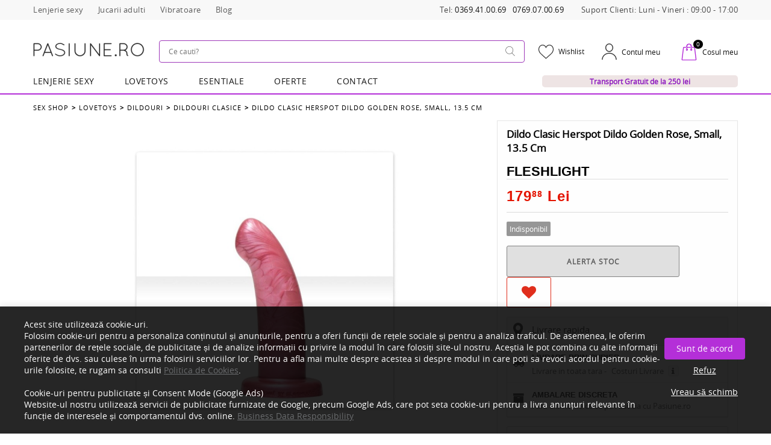

--- FILE ---
content_type: text/html; charset=utf-8
request_url: https://www.pasiune.ro/dildo-clasic-herspot-dildo-golden-rose-small-135-cm.html
body_size: 362893
content:
<!DOCTYPE html>

<!--[if IE]><![endif]-->

<!--[if IE 8 ]><html dir="ltr" lang="ro" class="ie8"><![endif]-->

<!--[if IE 9 ]><html dir="ltr" lang="ro" class="ie9"><![endif]-->

<!--[if (gt IE 9)|!(IE)]><!-->


<html dir="ltr" lang="ro" class="">

<!--<![endif]-->

<head>

	<meta charset="UTF-8">
	<!--<meta name="viewport" content="width=device-width, initial-scale=1, user-scalable=no">-->
	<meta name="viewport" content="width=device-width, initial-scale=1.0">
	<meta http-equiv="X-UA-Compatible" content="IE=edge">
	<meta name="google-site-verification" content="n9A2z_UvxxQujriH2w6CxNVoP0FdzM6bZC-TY3z8vPU">
	<title>Dildo Clasic Herspot Dildo Golden Rose, Small, 13.5 Cm C42480 - Pasiune.ro</title>

	<!-- Twitter universal website tag code -->
	<!-- {* <script>
		!function(e,t,n,s,u,a){e.twq||(s=e.twq=function(){s.exe?s.exe.apply(s,arguments):s.queue.push(arguments);
		},s.version='1.1',s.queue=[],u=t.createElement(n),u.async=!0,u.src='//static.ads-twitter.com/uwt.js',
		a=t.getElementsByTagName(n)[0],a.parentNode.insertBefore(u,a))}(window,document,'script');
		// Insert Twitter Pixel ID and Standard Event data below
		twq('init','o8bn3');
		twq('track','PageView');
		</script> *} -->
	<!-- End Twitter universal website tag code -->

	<!--<base href="https://www.pasiune.ro/" />-->

			<meta name="description" content="Doresti Dildo Clasic Herspot Dildo Golden Rose, Small, 13.5 Cm? Alege unul dintre produsele categoriei Dildouri Clasice. ✅ Ambalare Discreta ✅Confidentialitate garantata! ❤ Pasiune.ro" />
	
	
			<meta property="og:description" content="FleshLight - superlativ pe piata stimulatoarelor erotice masculine si feminine. Colectia
 de jucarii erotice FleshLight include unele dintre cele mai bine 
vandute, 
apreciate si renumite obiecte ale placerii disponibile pe piata. Si 
pe buna dreptate!


	
	
	
	


De data aceasta, FleshLight va prezinta inedita serie de dildouri
 HerSpot! Spre deosebire de colectia de dildouri FleshJack, care 
cuprinde 
mulaje senzationale dupa penisurile in erectii impresionante ale unora 
dintre cei mai iubiti performeri porno ai momentului, HerSpot au un 
design mai subtil, dar special conceput pentru a stimula optim si 
delicios. HerSpot sunt flexibile dar ferme, cu capul bine evidentiat si 
usor curbat pentru a atinge ideal punctul G; disponibile in 3 dimensiuni
 realistice, pentru a veni in intampinarea oricaror preferinte 
personale.Realizate din silicon de calitate premium, pentru o experienta senzoriala luxurianta, sigura si fara griji.Rasfata-te cu linia deluxe de dildouri pentru femei de la FleshLight!


	
	
	
	


Usor de folosit, curatat si igienizat, rezistent la apa." />
			<meta property="og:title" content="Dildo Clasic Herspot Dildo Golden Rose, Small, 13.5 Cm" />
			<meta property="og:url" content="https://www.pasiune.ro/dildo-clasic-herspot-dildo-golden-rose-small-135-cm.html" />
			<meta property="og:image" content="https://www.pasiune.ro/image/cache/catalog/4a7dd42a59ae505d82f7b598724bf554-800x800.jpg" />
			<meta property="og:image:width" content="800" />
			<meta property="og:image:height" content="800" />
	
	<meta name="p:domain_verify" content="282b736e85f6d94ba393c3258948159e" />

	
	<link rel="canonical" href="https://www.pasiune.ro/dildo-clasic-herspot-dildo-golden-rose-small-135-cm.html" />
	<!-- Fonts -->

	<!--

	<link  href="//fonts.googleapis.com/css?family=Roboto:400,500,700,900&amp;subset=cyrillic" rel="stylesheet">

	-->

	<!--

	<link  href="//fonts.googleapis.com/css?family=Abril+Fatface" rel="stylesheet">



	<link  href="https://fonts.googleapis.com/css?family=Open+Sans" rel="stylesheet">

	-->
	<!--

	<link  href="catalog/view/javascript/font-awesome/css/font-awesome.min.css?v=3" rel="stylesheet" type="text/css" />

	-->

	<!-- END Fonts -->

			<link href="/catalog/view/javascript/bootstrap/css/bootstrap.min.css?v=2" rel="stylesheet" media="screen" />
				<!--<link href="catalog/view/theme/theme736/js/owl.carousel/assets/owl.carousel.css" rel="stylesheet">-->
		<!--<link href="catalog/view/theme/theme736/js/fancybox/jquery.fancybox.css" rel="stylesheet">-->
		<!--<link href="catalog/view/theme/theme736/stylesheet/photoswipe.css" rel="stylesheet"> -->
		<!--<link href="/catalog/view/theme/theme736/stylesheet/stylesheet.css?v=70.9.387" rel="stylesheet">-->
		<link href="/catalog/view/theme/theme736/stylesheet/stylesheet.min.css?v=1.0" rel="stylesheet">
		<!--<link href="catalog/view/theme/theme736/stylesheet/btns.css?v=18.3.4" rel="stylesheet">-->
		<!--<link href="/catalog/view/theme/theme736/stylesheet/responsive.css?v=3.5.467" rel="stylesheet" media="(max-width: 800px)">-->
		<link href="/catalog/view/theme/theme736/stylesheet/responsive.min.css?v=1.0" rel="stylesheet" media="(max-width: 800px)">
		<!--<link async href="catalog/view/theme/theme736/stylesheet/over3d/component.css" rel="stylesheet">-->

	

		


	
		
		


	
		
		
			<link href="/catalog/view/theme/theme736/js/tmcookiepolicy/tmcookiepolicy.css" type="text/css" rel="stylesheet" media="screen" />

		


				<link href="https://www.pasiune.ro/image/catalog/favicon.png" rel="icon" />
	
	<script src="/catalog/view/javascript/jquery/jquery-2.1.1.min.js"></script>

		<script async src="/catalog/view/javascript/bootstrap/js/bootstrap.min.js"></script>
			


			<script  src="/catalog/view/theme/theme736/js/jquery.elevatezoom.js"></script>



		
			


			<script async src="/catalog/view/theme/theme736/js/tmmegamenu/superfish.min.js"></script>



		
			


			<script async src="/catalog/view/theme/theme736/js/tmmegamenu/jquery.rd-navbar.min.js?v=2"></script>



		
			


			<script  src="/catalog/view/theme/theme736/js/tmcookiepolicy/tmcookiepolicy.js"></script>



		
	


	<!-- es -->

	


	<!--<script src="/test/catalog/view/javascript/jquery/jquery-2.1.1.min.js"></script>-->

	

	
	

	<script async src="/catalog/view/javascript/jquery.cookies.js?v=42"></script>

	<!-- STARTS CountDown for 14 FEBRUARY -->
		<!-- END OF COUNTDOWN 14 FEBRUARY/ VALENTINES -->

	<!-- STARTS BLACKFRIDAY -->
	
	<!-- END BLACK FRIDAY -->

	<meta name="google-site-verification" content="XFzeDwsWrRoFfQiSQac6La4XPMbzErx5PQaOlSAGaE0">
	<!--<script src="catalog/view/theme/theme736/js/megafilter.js?v=2.10" ></script>
	<script>
		var cateogryPage={'appendProduct':function(){}  };
	</script>-->

	<script type="application/ld+json">
		{
			"@context": "https://schema.org/",
			"@type": "WebSite",
			"name": "Pasiune",
			"url": "https://www.pasiune.ro/",
			"potentialAction": {
				"@type": "SearchAction",
				"target": "https://www.pasiune.ro/cautare&search={search_term_string}",
				"query-input": "required name=search_term_string"
			}
		}
	</script>
	<script type="application/ld+json">
		{
			"@context": "https://schema.org",
			"@type": "Corporation",
			"name": "Pasiune.ro",
			"url": "https://www.pasiune.ro/",
			"logo": "https://www.pasiune.ro/image/cache/catalog/logo/pasiune-185x35.png",
			"sameAs": [
				"https://www.facebook.com/Pasiunero-511414676016854/",
				"https://twitter.com/@PasiuneR",
				"https://www.instagram.com/pasiune_ro/"
			]
		}
	</script>


	<!-- MegaFilter Extensions v1.1.0 - Modular Architecture -->
	<script src="catalog/view/theme/theme736/js/megafilter-loader.js?v=1.0.0"></script>

</head>

<body class="product-product-42480">

	<!-- Google Tag Manager (noscript) -->

	<noscript><iframe src="https://www.googletagmanager.com/ns.html?id=GTM-TPWGKCK"

			height="0" width="0" style="display:none;visibility:hidden"></iframe></noscript>

	<!-- End Google Tag Manager (noscript) -->

	<p id="gl_path" class="hidden">theme736</p>

	<div id="page">

		
		<!--	<div id="page-preloader" class="visible"><span class="preloader"></span></div>-->

		<div class="ie-warning">

			<a href="http://windows.microsoft.com/en-us/internet-explorer/download-ie">

				<img src="[data-uri]" height="75" width="1170" alt="You are using an outdated browser. For a faster, safer browsing experience, upgrade for free today." />

			</a>

		</div>

		<header>
			<input type='hidden' value='1697505095'>
			
				<div class="header-top">
					<div class="megamenu_full_bg"></div> <div id="tm-homebuilder1788951218" class="homebuilder clearfix">
						<div class="tm-container " >
			<div class="tm-inner">
								<div class="row row-level-1 "><div class="row-inner  clearfix" >
										<div class="col-lg-12 col-md-12 col-sm-12 col-xs-12 "><div class="col-inner  header-top-block">
																		<div class="container">
														<div class="row row-level-2 "><div class="row-inner  clearfix" >
										<div class="col-lg-12 col-md-4 col-sm-4 col-xs-12 "><div class="col-inner  block-left">
																		
<nav id="top-links" class="nav toggle-wrap">

	<a href="#" class="toggle"><i class="material-icons-person_outline"></i><span class="material-icons-arrow_drop_down">Contul meu</span></a>



		

	<ul class="toggle_cont">		

		<!--<li class="toggle-wrap">

			<a href="https://www.pasiune.ro/account" title="Contul meu" class="toggle"><i class="material-icons-face"></i><span>Contul meu</span></a>

			<a href="" title="Contul meu" ><i class="material-icons-face"></i><span>Lenjerie sexy</span></a>

			<a href="" title="Contul meu" ><i class="material-icons-face"></i><span>Sexshop online</span></a>

			<a href="" title="Contul meu" ><i class="material-icons-face"></i><span>Jucarii adulti</span></a>

			<a href="" title="Contul meu" ><i class="material-icons-face"></i><span>Vibratoare</span></a>

			<a href="" title="Contul meu" ><i class="material-icons-face"></i><span>Producatori</span></a>

			<a href="" title="Contul meu"><i class="material-icons-face"></i><span>Unde Livram?</span></a>

			<ul class="toggle_cont">

				
				<li><a href="https://www.pasiune.ro/register">Înregistrează-te</a></li>

				<li><a href="https://www.pasiune.ro/login">Autentifică-te</a></li>

				
			</ul>

		</li>

		<li><a href="https://www.pasiune.ro/wishlist" id="wishlist-total"><i class="material-icons-favorite_border"></i><span>Wish List (0)</span></a></li>

		<li><a href="https://www.pasiune.ro/index.php?route=checkout/cart"><i class="material-icons-local_grocery_store"></i><span>Coşul meu</span></a></li> -->

		 

		

		<li><a href="oferte-lenjerie-sexy"><i class="material-icons-favorite_border"></i><span>Lenjerie sexy</span></a></li>

		<!--<li><a href="" ><i class="material-icons-favorite_border"></i><span>Costume de baie</span></a></li>-->

		<!--<li><a href="love-toys" ><i class="material-icons-favorite_border"></i><span>Sexshop online</span></a></li>-->

		<li><a href="oferte-jucarii-adulti"><i class="material-icons-favorite_border"></i><span>Jucarii adulti</span></a></li>

		<li><a href="vibratoare" ><i class="material-icons-favorite_border"></i><span>Vibratoare</span></a></li>
		<li><a href="/blog/" ><i class="material-icons-favorite_border"></i><span>Blog</span></a></li>

		

		

		<!--<li class="super_menu_link">

			<a href="#" >

				<i class="material-icons-favorite_border"></i>

				<span>Unde Livram?</span></a>

			<ul class="submenu"> 

				<li> <a href="/test/unde-livram-lenjerie-erotica">Lenjerie Erotica</a> </li>

				<li> <a href="/test/unde-livram-jucarii-sexuale">Jucarii Sexuale</a> </li>

			</ul> 

		</li> --> 

		<li style="  text-transform: capitalize; font-size: 13px; float: right;"><span>Tel: <a href="tel:0369410069">0369.41.00.69</a><a style="margin-left:10px;" href="tel:0769070069">0769.07.00.69</a></span> <span style="margin-left:25px;">Suport clienti: Luni - Vineri : 09:00 - 17:00</span></li>

	

	</ul>

</nav>

																							</div></div>
									</div></div>
														</div>
											</div></div>
										<div class="col-lg-12 col-md-12 col-sm-12 col-xs-12 "><div class="col-inner  relative cont_sk_menu">
																		<div class="container">
														<div class="row row-level-3 "><div class="row-inner  clearfix" >
										<div class="col-lg-2 col-md-6 col-sm-6 col-xs-12 "><div class="col-inner  block-left cont_lg">
																		<div class="logo">

	
	<a href="https://www.pasiune.ro/">

		<img src="https://www.pasiune.ro/image/cache/catalog/logo/pasiune-185x35.png" title="Pasiune.ro" alt="Pasiune.ro" class="img-responsive" width="185" height="35">

	</a>

	
</div> 																							</div></div>
										<div class="col-lg-10 col-md-6 col-sm-6 col-xs-12 "><div class="col-inner  block-right">
																		
<div class="megamenu toggle-wrap">

	<span class="box-heading">Produse</span> 

	<a class="toggle fa fa-bars" href="#"></a>

	<div class="toggle_cont ">

	<!-- <input type ='hidden' class='testare' value = 'Array
(
    [0] => Array
        (
            [href] => /lenjerie-sexy
            [name] => Lenjerie Sexy
            [mega] => sf-with-mega
            [multi] => 
            [per-row] => 2
            [column] => Array
                (
                    [0] => Array
                        (
                            [width] => 30%
                            [custom_category] => 
                            [custom_category_href] => 
                            [module] => <div class="html-module ">
		
	<div class="content"><div class="cont_megamenu_esentiale">
   <div class="row">
        <div class="col-md-6 cont_menu_list">
			<ul>
				<li class="fst_ch"><a href="/lenjerie-sexy" class="active lazy"><span>Toate produsele</span><img data-src="image/icons/menu/lenjerie-erotica.jpg"></a></li>
				<li><a href="/lenjerie-sexy" class="lazy"><span><b>Lenjerie erotica femei</b></span><img data-src="image/icons/menu/corset.jpg"></a></li>

				<li><a href="/bikini-chiloti" class="lazy"><span>Bikini/Chiloti</span><img data-src="image/icons/menu/bikini.jpg"></a></li>
				<li><a href="/dresuri-colanti-ciorapi" class="lazy"><span>Dresuri, Colanti, Ciorapi</span><img data-src="image/icons/menu/dresuri-sexy.jpg"></a></li>
				<li><a href="/bodystocking-catsuit" class="lazy"><span>Bodystocking  Catsuit</span><img data-src="image/icons/menu/bodystocking.jpg"></a></li>
				<li><a href="/babydoll-lenjerie" class="lazy"><span>Babydoll lenjerie</span><img data-src="image/icons/menu/babydoll.jpg"></a></li>
				<li><a href="/body" class="lazy"><span>Body</span><img data-src="image/icons/menu/body.jpg"></a></li>
				<li><a href="/costume-sexy" class="lazy"><span>Costume sexy</span><img data-src="image/icons/menu/costume-sexy.jpg"></a></li>
				<li><a href="/rochite-sexy" class="lazy"><span>Rochite sexy</span><img data-src="image/icons/menu/rochii-sexy.jpg"></a></li>
				<li><a href="/accesorii-sexy" class="lazy"><span>Accesorii Sexy</span><img data-src="image/icons/menu/accesorii-lenjerie-sexy.jpg"></a></li>
 
			</ul>
        </div>
        <div class="col-md-6 cont_menu_list">
			<ul style="padding-top:36px; padding-left:35px;">

				<li><a href="/corset" class="lazy"><span>Corset</span><img data-src="image/icons/menu/corset.jpg"></a></li>
				<li><a href="/sutiene" class="lazy"><span>Sutiene</span><img data-src="image/icons/menu/sutiene-sexy.jpg"></a></li>
				<li><a href="/portjartier" class="lazy"><span>Portjartier</span><img data-src="image/icons/menu/portjartiere.jpg"></a></li>
				<li><a href="/pijamale-sexy" class="lazy"><span>Pijamale sexy</span><img data-src="image/icons/menu/pijamale-sexy.jpg"></a></li>
				<li><a href="/nipple-covers" class="lazy"><span>Nipple Covers</span><img data-src="image/icons/menu/nipple.jpg"></a></li>
				<li><a href="/costume-de-baie-femei" class="lazy"><span>Costume de baie</span><img data-src="image/icons/menu/costume-baie.png"></a></li>
				<li><a href="/seturi-si-compleuri-sexy" class="lazy"><span>Seturi si compleuri</span><img data-src="image/icons/menu/seturi-compleuri.png"></a></li>
				<li><a href="/lenjerie-barbati" class="lazy"><span><b>Lenjerie sexy barbati</b></span><img data-src="image/icons/menu/lenjerie-barbati.jpg"></a></li>
			</ul>
        </div>

       </div>
</div></div>
</div>

                            [list] => 
                            [subcategory] => Array
                                (
                                )

                            [subcategory_href] => 
                        )

                    [1] => Array
                        (
                            [width] => 70%
                            [custom_category] => 
                            [custom_category_href] => 
                            [module] => <div id="banner0" class="banners row">
	
	  

		<div class="col-sm-12 banner_menu_lenjerie lzyload   da">

		<div class="banner-box lazy">

			
								
				<img data-src="https://www.pasiune.ro/image/catalog/Banners/834-CST-6_3.jpg"  alt="Sex Shop - pasiune.ro" class="img-responsive"  width="670"  height="897"/>

				
									<a class="link" href="costume-sexy"></a>
						<div class="desc">																																																																																	COSTUME SEXY																																																																											</div>
					</div>
	</div>
	

	
	  

		<div class="col-sm-12 banner_menu_lenjerie lzyload   da">

		<div class="banner-box lazy">

			
								
				<img data-src="https://www.pasiune.ro/image/catalog/Banners/854_zestaw_3.jpg"  alt="Sex Shop - pasiune.ro" class="img-responsive"  width="670"  height="897"/>

				
									<a class="link" href="portjartier"></a>
						<div class="desc">portjartier					</div>
					</div>
	</div>
	

	
	  

		<div class="col-sm-12 banner_menu_lenjerie lzyload   da">

		<div class="banner-box lazy">

			
								
				<img data-src="https://www.pasiune.ro/image/catalog/Banners/body-erotice.jpg"  alt="Sex Shop - pasiune.ro" class="img-responsive"  width="1000"  height="1500"/>

				
									<a class="link" href="body"></a>
						<div class="desc">body										</div>
					</div>
	</div>
	

	</div>

                            [list] => 
                            [subcategory] => Array
                                (
                                )

                            [subcategory_href] => 
                        )

                )

            [background] => 
        )

    [1] => Array
        (
            [href] => /love-toys
            [name] => LOVETOYS
            [mega] => sf-with-mega
            [multi] => 
            [per-row] => 2
            [column] => Array
                (
                    [0] => Array
                        (
                            [width] => 100%
                            [custom_category] => 
                            [custom_category_href] => 
                            [module] => <div class="html-module ">
		
	<div class="content"><div class="cont_megamenu_esentiale">
   <div class="row">
      <div class="col-md-3 cont_menu_list">
        <ul>
          <li><a href="/love-toys" class="lazy"><span><b>Toate Jucariile</b></span><img data-src="image/icons/menu/lovetoys.jpg"></a></li> 

          <li class="pas-mobile-sm-open"><a href="/vibratoare" class="lazy"><span><b>Vibratoare</b></span><img data-src="image/icons/menu/vibratoare.jpg"></a></li>

              <li class="pas-menu-subcat pas-mobile-sm-open visible-xs"><a href="/vibratoare" class="lazy"><span><b>Vezi toate vibratoarele</b></span><img data-src="image/icons/menu/vibratoare-clasice.jpg"></a></li>
              <li class="pas-menu-subcat pas-mobile-sm-open"><a href="/vibratoare-speciale" class="lazy"><span>Vibratoare Speciale</span><img data-src="image/icons/menu/vibratoare-speciale.jpg"></a></li>
              <li class="pas-menu-subcat pas-mobile-sm-open"><a href="/vibratoare-punctul-g" class="lazy"><span>Vibratoare Punctul G</span><img data-src="image/icons/menu/vibratoare-punctul-g.jpg"></a></li>
              <li class="pas-menu-subcat pas-mobile-sm-open"><a href="/vibratoare-clitoridiene" class="lazy"><span>Vibratoare Clitoridiene</span><img data-src="image/icons/menu/vibratoare-clitoridiene.jpg"></a></li>
              <li class="pas-menu-subcat pas-mobile-sm-open"><a href="/vibratoare-realistice" class="lazy"><span>Vibratoare Realistice</span><img data-src="image/icons/menu/vibratoare-realistice.jpg"></a></li>
              <li class="pas-menu-subcat pas-mobile-sm-open"><a href="/vibratoare-rabbit" class="lazy"><span>Vibratoare Rabbit</span><img data-src="image/icons/menu/vibratoare-rabbit.jpg"></a></li>
              <li class="pas-menu-subcat pas-mobile-sm-open"><a href="/vibratoare-oua-si-gloante" class="lazy"><span>Vibratoare Oua si Gloante</span><img data-src="image/icons/menu/vibratoare-oua-si-gloante.jpg"></a></li>
              <li class="pas-menu-subcat pas-mobile-sm-open"><a href="/vibratoare-clasice" class="lazy"><span>Vibratoare Classice</span><img data-src="image/icons/menu/vibratoare-clasice.jpg"></a></li>
              <li class="pas-menu-subcat pas-mobile-sm-open"><a href="/vibratoare-cuplu" class="lazy"><span>Vibratoare Cuplu</span><img data-src="image/icons/menu/vibratoare-cuplu.jpg"></a></li>
              <li class="pas-menu-subcat pas-mobile-sm-open"><a href="/magic-wand" class="lazy"><span>Vibratoare Wand</span><img data-src="image/icons/menu/vibratoare-wand.jpg"></a></li>
              <li class="pas-menu-subcat pas-mobile-sm-open"><a href="/vibratoare-seturi" class="lazy"><span>Vibratoare Seturi</span><img data-src="image/icons/menu/vibratoare-seturi.jpg"></a></li>
              <li class="pas-menu-subcat pas-mobile-sm-open"><a href="/vibratoare-duble" class="lazy"><span>Vibratoare Duble</span><img data-src="image/icons/menu/vibratoare-duble.jpg"></a></li>
              <li class="pas-menu-subcat pas-mobile-sm-open"><a href="/vibratoare-cu-ventuza" class="lazy"><span>Vibratoare Cu Ventuza</span><img data-src="image/icons/menu/vibratoare-cu-ventuza.jpg"></a></li>
              <li class="pas-menu-subcat pas-mobile-sm-open"><a href="/vibratoare-wireless" class="lazy"><span>Vibratoare Wireless</span><img data-src="image/icons/menu/vibratoare-wireless.jpg"></a></li>
          
        </ul>
      </div>


    <div class="col-md-3 cont_menu_list">
      <ul>
        <li class="pas-mobile-sm-open"><a href="/jucarii-anale" class="lazy"><span><b>Jucarii Anale</b></span><img data-src="image/icons/menu/jucarii-anale.jpg"></a>
          
            </li><li class="pas-menu-subcat pas-mobile-sm-open visible-xs"><a href="/jucarii-anale" class="lazy"><span><b>Vezi toate jucariile anale</b></span><img data-src="image/icons/menu/dildouri-anale.jpg"></a></li>
            <li class="pas-menu-subcat pas-mobile-sm-open"><a href="/dopuri-anale" class="lazy"><span>Dopuri Anale</span><img data-src="image/icons/menu/dopuri-anale.jpg"></a></li>
            <li class="pas-menu-subcat pas-mobile-sm-open"><a href="/vibratoare-anale" class="lazy"><span>Vibratoare Anale</span><img data-src="image/icons/menu/vibratoare-anale.jpg"></a></li>
            <li class="pas-menu-subcat pas-mobile-sm-open"><a href="/dildouri-anale" class="lazy"><span>Dildouri Anale</span><img data-src="image/icons/menu/dildouri-anale.jpg"></a></li>
            
        

        <li class="pas-mobile-sm-open"><a href="/dildouri" class="lazy"><span><b>Dildouri</b></span><img data-src="image/icons/menu/dildouri.jpg"></a>

            </li><li class="pas-menu-subcat pas-mobile-sm-open visible-xs"><a href="/dildouri" class="lazy"><span><b>Vezi toate dildourile</b></span><img data-src="image/icons/menu/dildouri-realistice.jpg"></a></li>
            <li class="pas-menu-subcat pas-mobile-sm-open"><a href="/dildouri-clasice" class="lazy"><span>Dildouri Clasice</span><img data-src="image/icons/menu/dildouri-clasice.jpg"></a></li>
            <li class="pas-menu-subcat pas-mobile-sm-open"><a href="/dildouri-realistice" class="lazy"><span>Dildouri Realistice</span><img data-src="image/icons/menu/dildouri-realistice.jpg"></a></li>
            <li class="pas-menu-subcat pas-mobile-sm-open"><a href="/dildouri-duble" class="lazy"><span>Dildouri Duble</span><img data-src="image/icons/menu/dildouri-duble.jpg"></a></li>
            <li class="pas-menu-subcat pas-mobile-sm-open"><a href="/dusuri-anale" class="lazy"><span>Dusuri Anale</span><img data-src="image/icons/menu/dusuri-anale.jpg"></a></li>
            <li class="pas-menu-subcat pas-mobile-sm-open"><a href="/dildouri-sticlametal" class="lazy"><span>Dildouri Sticlametal</span><img data-src="image/icons/menu/dildouri-sticlametal.jpg"></a></li>
            <li class="pas-menu-subcat pas-mobile-sm-open"><a href="/dildouri-squirt" class="lazy"><span>Dildouri Squirt</span><img data-src="image/icons/menu/dildouri-squirt.jpg"></a></li>
            <li class="pas-menu-subcat pas-mobile-sm-open"><a href="/ejaculatoare" class="lazy"><span>Ejaculatoare</span><img data-src="image/icons/menu/ejaculatoare.jpg"></a></li>
            <li class="pas-menu-subcat pas-mobile-sm-open"><a href="/anal" class="lazy"><span>Anal</span><img data-src="image/icons/menu/anal.jpg"></a></li>
            <li class="pas-menu-subcat pas-mobile-sm-open"><a href="/dublu" class="lazy"><span>Dublu</span><img data-src="image/icons/menu/dublu.jpg"></a></li>
            
        
        
      </ul>
    </div>

    <div class="col-md-3 cont_menu_list">
      <ul>
        <li class="pas-mobile-sm-open"><a href="/vagine-masturbatoare" class="lazy"><span><b>Vagine masturbatoare</b></span><img data-src="image/icons/menu/vagine-masturbatoare.jpg"></a>

            </li><li class="pas-menu-subcat pas-mobile-sm-open visible-xs"><a href="/vagine-masturbatoare" class="lazy"><span><b>Vezi toate vaginele masturbatoare</b></span><img data-src="image/icons/menu/vagine-masturbatoare.jpg"></a></li>
            <li class="pas-menu-subcat pas-mobile-sm-open"><a href="/fleshlight-1582155328" class="lazy"><span>FleshLight</span><img data-src="image/icons/menu/fleshlight.jpg"></a></li>

        
        <li class="pas-mobile-sm-open"><a href="/inele-penis" class="lazy"><span><b>Inele Penis</b></span><img data-src="image/icons/menu/inel-penis.jpg"></a>
          
            </li><li class="pas-menu-subcat pas-mobile-sm-open visible-xs"><a href="/inele-penis" class="lazy"><span><b>Vezi toate inelele penis</b></span><img data-src="image/icons/menu/inel-penis.jpg"></a></li>
            <li class="pas-menu-subcat pas-mobile-sm-open"><a href="/inele-penis-cu-vibratii" class="lazy"><span>Inele Penis Cu Vibratii</span><img data-src="image/icons/menu/inele-penis-cu-vibratii.jpg"></a></li>
            <li class="pas-menu-subcat pas-mobile-sm-open"><a href="/inele-erectie" class="lazy"><span>Inele Erectie</span><img data-src="image/icons/menu/inele-erectie.jpg"></a></li>
            
        
        <li><a href="/bile-vaginale" class="lazy"><span><b>Bile Vaginale / Kegel</b></span><img data-src="image/icons/menu/bile-vaginale.jpg"></a></li>
        <li class="pas-mobile-sm-open"><a href="/strap-on" class="lazy"><span><b>Strap On</b></span><img data-src="image/icons/menu/strapon.jpg"></a>
          
            </li><li class="pas-menu-subcat pas-mobile-sm-open visible-xs"><a href="/strap-on" class="lazy"><span><b>Vezi toate strap on</b></span><img data-src="image/icons/menu/strap-on-simplu.jpg"></a></li>
            <li class="pas-menu-subcat pas-mobile-sm-open"><a href="/strap-on-cu-vibratii" class="lazy"><span>Strap On Cu Vibratii</span><img data-src="image/icons/menu/strap-on-cu-vibratii.jpg"></a></li>
            <li class="pas-menu-subcat pas-mobile-sm-open"><a href="/strap-on-dublu" class="lazy"><span>Strap On Dublu</span><img data-src="image/icons/menu/strap-on-dublu.jpg"></a></li>
            <li class="pas-menu-subcat pas-mobile-sm-open"><a href="/strap-on-simplu" class="lazy"><span>Strap On Simplu</span><img data-src="image/icons/menu/strap-on-simplu.jpg"></a></li>
            
        
      </ul>
    </div>

    <div class="col-md-3 cont_menu_list">
      <ul>
        <li class="pas-mobile-sm-open"><a href="/mansoane-penis" class="lazy"><span><b>Mansoane Penis</b></span><img data-src="image/icons/menu/manson-penis.jpg"></a>
          
            </li><li class="pas-menu-subcat pas-mobile-sm-open visible-xs"><a href="/mansoane-penis" class="lazy"><span><b>Vezi toate mansoanele penis</b></span><img data-src="image/icons/menu/manson-fara-vibratii.jpg"></a></li>
            <li class="pas-menu-subcat pas-mobile-sm-open"><a href="/mansoane-cu-vibratii" class="lazy"><span>Mansoane Cu Vibratii</span><img data-src="image/icons/menu/manson-cu-vibratii.jpg"></a></li>
            <li class="pas-menu-subcat pas-mobile-sm-open"><a href="/mansoane-fara-vibratii" class="lazy"><span>Mansoane Fara Vibratii</span><img data-src="image/icons/menu/manson-fara-vibratii.jpg"></a></li>
            
        
        <li><a href="/pompe-marire-penis" class="lazy"><span><b>Pompe marire penis</b></span><img data-src="image/icons/menu/pompe-penis.jpg"></a></li>
        <li><a href="/papusi-gonflabile" class="lazy"><span><b>Papusi gonflabile</b></span><img data-src="image/icons/menu/papusi-gonflabile.jpg"></a></li>
        <li><a href="/accesorii-vibratoare" class="lazy"><span><b>Accesorii Vibratoare</b></span><img data-src="image/icons/menu/accesorii-vibratoare.jpg"></a></li>
        <li><a href="/degetar" class="lazy"><span><b>Degetar</b></span><img data-src="image/icons/menu/degetar.jpg"></a></li>
        <li><a href="/prelungitor-penis" class="lazy"><span><b>Prelungitor Penis</b></span><img data-src="image/icons/menu/prelungitor-penis.jpg"></a></li>
        <li><a href="/masinarii-de-sex" class="lazy"><span><b>Masinarii de Sex</b></span></a><a href="/love-toys?sort=p.best_seller&amp;order=asc" class="lazy" style="background-color: rgb(255, 255, 255);"><img data-src="image/icons/menu/jucarii-adulti-bestseller.jpg"></a></li>
        <li><a href="/jucarii-barbati" class="lazy"><span><b>Jucarii barbati</b></span><img data-src="image/icons/menu/jucarii-barbati.jpg"></a></li>
      </ul>
    </div>
      
  </div>
      
</div>  </div>
</div>

                            [list] => 
                            [subcategory] => Array
                                (
                                )

                            [subcategory_href] => 
                        )

                    [1] => Array
                        (
                            [width] => 0%
                            [custom_category] => 
                            [custom_category_href] => 
                            [module] => <div id="banner1" class="banners row">
	</div>

                            [list] => 
                            [subcategory] => Array
                                (
                                )

                            [subcategory_href] => 
                        )

                )

            [background] => 
        )

    [2] => Array
        (
            [href] => /produse-esentiale
            [name] => Esentiale
            [mega] => sf-with-mega
            [multi] => 
            [per-row] => 2
            [column] => Array
                (
                    [0] => Array
                        (
                            [width] => 70%
                            [custom_category] => 
                            [custom_category_href] => 
                            [module] => <div class="html-module ">
		
	<div class="content"><div class="cont_megamenu_esentiale">
  <div class="row">
       <div class="col-md-12">
      </div>
    <div class="col-md-4 cont_menu_list">
      <ul>
        <li><a href="/produse-esentiale" class="lazy"><span>Toate produsele</span><img data-src="image/icons/menu/produse-esentiale.jpg"></a></li>
        <li><a href="/ulei-lubrifianti" class="lazy"><span><b>Ulei / Lubrifianti</b></span><img data-src="image/icons/menu/lubrifiant.jpg"></a></li>
        <li><a href="/fetish-sm" class="lazy"><span><b>Fetish / SM</b></span><img data-src="image/icons/menu/fetish.jpg"></a></li>
        <li><a href="/diverse-accesorii" class="lazy"><span>Diverse Accesorii</span><img data-src="image/icons/menu/accesorii-sex.jpg"></a></li>
        <li><a href="/seturi-bondaj" class="lazy"><span>Seturi Bondaj</span><img data-src="image/icons/menu/seturi-bondaj.jpg"></a></li>
        <li><a href="/stimulatoare" class="lazy"><span>Stimulatoare</span><img data-src="image/icons/menu/stimulente-sexuale.jpg"></a></li>
        <li><a href="/bice-cravase" class="lazy"><span>Bice Cravase</span><img data-src="image/icons/menu/bici.jpg"></a></li>
        <li><a href="/masti" class="lazy"><span>Masti</span><img data-src="image/icons/menu/masti.jpg"></a></li>
        <li><a href="/sfori-benzi" class="lazy"><span>Sfori Benzi</span><img data-src="image/icons/menu/sfori-benzi.jpg"></a></li>
        <li><a href="/calusuri" class="lazy"><span>Calusuri</span><img data-src="image/icons/menu/caluse.jpg"></a></li>
        <li><a href="/vopsea-de-corp" class="lazy"><span>Vopsea De Corp</span><img data-src="image/icons/menu/vopsea-de-corp.jpg"></a></li>
        <li><a href="/pene" class="lazy"><span>Pene</span><img data-src="image/icons/menu/pene-sex.jpg"></a></li>
      
      </ul>
    </div>


    <div class="col-md-4 cont_menu_list">
      <ul>        
        <li><a href="/leagan" class="lazy"><span>Leagan sex</span><img data-src="image/icons/menu/leagan.jpg"></a></li>
        <li><a href="/peruci" class="lazy"><span>Peruci</span><img data-src="image/icons/menu/peruci.jpg"></a></li>
        <li><a href="/catuse" class="lazy"><span>Catuse</span><img data-src="image/icons/menu/catuse.jpg"></a></li>
        <li><a href="/stimulente-sexuale" class="lazy"><span><b>Stimulente sexuale</b></span><img data-src="image/icons/menu/stimulente-sexuale.jpg"></a></li>
        <li><a href="/afrodisiac" class="lazy"><span>Afrodisiac</span><img data-src="image/icons/menu/afrodisiac.jpg"></a></li>
        <li><a href="/intarzierea-ejacularii" class="lazy"><span>Intarzierea ejacularii</span><img data-src="image/icons/menu/intarzierea-ejacularii.jpg"></a></li>
        <li><a href="/electric-sex" class="lazy"><span>Electic Sex</span><img data-src="image/icons/menu/electro.jpg"></a></li>
        <li><a href="/creme" class="lazy"><span><b>Creme</b></span><img data-src="image/icons/menu/creme.jpg"></a></li>
        <li><a href="/spray" class="lazy"><span><b>Spray-uri</b></span><img data-src="image/icons/menu/spray-intarziere.jpg"></a></li>
        <li><a href="/parfumuri" class="lazy"><span><b>Parfumuri</b></span><img data-src="image/icons/menu/parfumuri.jpg"></a></li>
        <li><a href="/parfumuri-cu-feromoni" class="lazy"><span>Parfumuri cu Feromoni</span><img data-src="image/icons/menu/parfum-feromoni.jpg"></a></li>

      </ul>
    </div>

    <div class="col-md-4 cont_menu_list">
      <ul>
        <li><a href="/igiena-sexuala-curatare" class="lazy"><span><b>Igiena / Curatare</b></span><img data-src="image/icons/menu/igiena.jpg"></a></li>
        <li><a href="/prezervative" class="lazy"><span><b>Prezervative</b></span><img data-src="image/icons/menu/prezervative.jpg"></a></li>
        <li><a href="/cadouri-jucarii" class="lazy"><span><b>Cadouri jucarii</b></span><img data-src="image/icons/menu/cadouri-jucarii.jpg"></a></li>
        <li><a href="/sanatate-sexuala" class="lazy"><span><b>Sanatate sexuala</b></span><img data-src="image/icons/menu/sanatate-sexuala.jpg"></a></li>
        <li><a href="/dus-intim" class="lazy"><span>Dus Intim</span><img data-src="image/icons/menu/dus-intim.jpg"></a></li>
        <li><a href="/libidou-crescut-la-femei" class="lazy"><span>Libidou Crescut La Femei</span><img data-src="image/icons/menu/libidou-crescut.jpg"></a></li>
        <li><a href="/marirea-sanilor" class="lazy"><span>Marirea Sanilor</span><img data-src="image/icons/menu/marirea-sanilor.jpg"></a></li>
        <li><a href="/calitatea-spermei" class="lazy"><span>Calitatea Spermei</span><img data-src="image/icons/menu/calitatea-spermei.jpg"></a></li>
        <li><a href="/masaj" class="lazy"><span><b>Masaj</b></span><img data-src="image/icons/menu/ulei-de-masaj.jpg"></a></li>
        <li><a href="/marirea-penisului" class="lazy"><span><b>Marirea penisului</b></span><img data-src="image/icons/menu/marirea-penisului.jpg"></a></li>
        <li><a href="/pastile" class="lazy"><span><b>Pastile</b></span></a><a href="/produse-esentiale?sort=p.new_product&amp;order=asc" class="lazy" style="background-color: rgb(255, 255, 255);"><img data-src="image/icons/menu/produse-esentiale-noi.jpg"></a></li>
      </ul>
    </div>
  </div>
</div>

</div>
</div>

                            [list] => 
                            [subcategory] => Array
                                (
                                )

                            [subcategory_href] => 
                        )

                    [1] => Array
                        (
                            [width] => 30%
                            [custom_category] => 
                            [custom_category_href] => 
                            [module] => <div id="banner2" class="banners row">
	
	  

		<div class="col-sm-12 banner_menu_lovetoys  lzyload     da">

		<div class="banner-box lazy">

			
								
				<img data-src="https://www.pasiune.ro/image/catalog/Menu/stimulente-sexuale-balfadf.jpg"  alt="Sex Shop - pasiune.ro" class="img-responsive"  width="300"  height="450"/>

				
									<a class="link" href="stimulatoare"></a>
						<div class="desc">																																																																								Stimulatoare																																																															</div>
					</div>
	</div>
	

	</div>

                            [list] => 
                            [subcategory] => Array
                                (
                                )

                            [subcategory_href] => 
                        )

                )

            [background] => 
        )

    [3] => Array
        (
            [href] => /special
            [name] => OFERTE
            [mega] => 
            [multi] => 
            [per-row] => 0
            [column] => Array
                (
                    [0] => Array
                        (
                            [width] => 70%
                            [custom_category] => 
                            [custom_category_href] => 
                            [module] => <div class="html-module ">
		
	<div class="content"><div class="cont_megamenu_esentiale">
  <div class="row">
       <div class="col-md-12">
      </div>
    <div class="col-md-4 cont_menu_list">
      <ul>
        <li><a href="/produse-esentiale" class="lazy"><span>Toate produsele</span><img data-src="image/icons/menu/produse-esentiale.jpg"></a></li>
        <li><a href="/ulei-lubrifianti" class="lazy"><span><b>Ulei / Lubrifianti</b></span><img data-src="image/icons/menu/lubrifiant.jpg"></a></li>
        <li><a href="/fetish-sm" class="lazy"><span><b>Fetish / SM</b></span><img data-src="image/icons/menu/fetish.jpg"></a></li>
        <li><a href="/diverse-accesorii" class="lazy"><span>Diverse Accesorii</span><img data-src="image/icons/menu/accesorii-sex.jpg"></a></li>
        <li><a href="/seturi-bondaj" class="lazy"><span>Seturi Bondaj</span><img data-src="image/icons/menu/seturi-bondaj.jpg"></a></li>
        <li><a href="/stimulatoare" class="lazy"><span>Stimulatoare</span><img data-src="image/icons/menu/stimulente-sexuale.jpg"></a></li>
        <li><a href="/bice-cravase" class="lazy"><span>Bice Cravase</span><img data-src="image/icons/menu/bici.jpg"></a></li>
        <li><a href="/masti" class="lazy"><span>Masti</span><img data-src="image/icons/menu/masti.jpg"></a></li>
        <li><a href="/sfori-benzi" class="lazy"><span>Sfori Benzi</span><img data-src="image/icons/menu/sfori-benzi.jpg"></a></li>
        <li><a href="/calusuri" class="lazy"><span>Calusuri</span><img data-src="image/icons/menu/caluse.jpg"></a></li>
        <li><a href="/vopsea-de-corp" class="lazy"><span>Vopsea De Corp</span><img data-src="image/icons/menu/vopsea-de-corp.jpg"></a></li>
        <li><a href="/pene" class="lazy"><span>Pene</span><img data-src="image/icons/menu/pene-sex.jpg"></a></li>
      
      </ul>
    </div>


    <div class="col-md-4 cont_menu_list">
      <ul>        
        <li><a href="/leagan" class="lazy"><span>Leagan sex</span><img data-src="image/icons/menu/leagan.jpg"></a></li>
        <li><a href="/peruci" class="lazy"><span>Peruci</span><img data-src="image/icons/menu/peruci.jpg"></a></li>
        <li><a href="/catuse" class="lazy"><span>Catuse</span><img data-src="image/icons/menu/catuse.jpg"></a></li>
        <li><a href="/stimulente-sexuale" class="lazy"><span><b>Stimulente sexuale</b></span><img data-src="image/icons/menu/stimulente-sexuale.jpg"></a></li>
        <li><a href="/afrodisiac" class="lazy"><span>Afrodisiac</span><img data-src="image/icons/menu/afrodisiac.jpg"></a></li>
        <li><a href="/intarzierea-ejacularii" class="lazy"><span>Intarzierea ejacularii</span><img data-src="image/icons/menu/intarzierea-ejacularii.jpg"></a></li>
        <li><a href="/electric-sex" class="lazy"><span>Electic Sex</span><img data-src="image/icons/menu/electro.jpg"></a></li>
        <li><a href="/creme" class="lazy"><span><b>Creme</b></span><img data-src="image/icons/menu/creme.jpg"></a></li>
        <li><a href="/spray" class="lazy"><span><b>Spray-uri</b></span><img data-src="image/icons/menu/spray-intarziere.jpg"></a></li>
        <li><a href="/parfumuri" class="lazy"><span><b>Parfumuri</b></span><img data-src="image/icons/menu/parfumuri.jpg"></a></li>
        <li><a href="/parfumuri-cu-feromoni" class="lazy"><span>Parfumuri cu Feromoni</span><img data-src="image/icons/menu/parfum-feromoni.jpg"></a></li>

      </ul>
    </div>

    <div class="col-md-4 cont_menu_list">
      <ul>
        <li><a href="/igiena-sexuala-curatare" class="lazy"><span><b>Igiena / Curatare</b></span><img data-src="image/icons/menu/igiena.jpg"></a></li>
        <li><a href="/prezervative" class="lazy"><span><b>Prezervative</b></span><img data-src="image/icons/menu/prezervative.jpg"></a></li>
        <li><a href="/cadouri-jucarii" class="lazy"><span><b>Cadouri jucarii</b></span><img data-src="image/icons/menu/cadouri-jucarii.jpg"></a></li>
        <li><a href="/sanatate-sexuala" class="lazy"><span><b>Sanatate sexuala</b></span><img data-src="image/icons/menu/sanatate-sexuala.jpg"></a></li>
        <li><a href="/dus-intim" class="lazy"><span>Dus Intim</span><img data-src="image/icons/menu/dus-intim.jpg"></a></li>
        <li><a href="/libidou-crescut-la-femei" class="lazy"><span>Libidou Crescut La Femei</span><img data-src="image/icons/menu/libidou-crescut.jpg"></a></li>
        <li><a href="/marirea-sanilor" class="lazy"><span>Marirea Sanilor</span><img data-src="image/icons/menu/marirea-sanilor.jpg"></a></li>
        <li><a href="/calitatea-spermei" class="lazy"><span>Calitatea Spermei</span><img data-src="image/icons/menu/calitatea-spermei.jpg"></a></li>
        <li><a href="/masaj" class="lazy"><span><b>Masaj</b></span><img data-src="image/icons/menu/ulei-de-masaj.jpg"></a></li>
        <li><a href="/marirea-penisului" class="lazy"><span><b>Marirea penisului</b></span><img data-src="image/icons/menu/marirea-penisului.jpg"></a></li>
        <li><a href="/pastile" class="lazy"><span><b>Pastile</b></span></a><a href="/produse-esentiale?sort=p.new_product&amp;order=asc" class="lazy" style="background-color: rgb(255, 255, 255);"><img data-src="image/icons/menu/produse-esentiale-noi.jpg"></a></li>
      </ul>
    </div>
  </div>
</div>

</div>
</div>

                            [list] => 
                            [subcategory] => Array
                                (
                                )

                            [subcategory_href] => 
                        )

                    [1] => Array
                        (
                            [width] => 30%
                            [custom_category] => 
                            [custom_category_href] => 
                            [module] => <div id="banner2" class="banners row">
	
	  

		<div class="col-sm-12 banner_menu_lovetoys  lzyload     da">

		<div class="banner-box lazy">

			
								
				<img data-src="https://www.pasiune.ro/image/catalog/Menu/stimulente-sexuale-balfadf.jpg"  alt="Sex Shop - pasiune.ro" class="img-responsive"  width="300"  height="450"/>

				
									<a class="link" href="stimulatoare"></a>
						<div class="desc">																																																																								Stimulatoare																																																															</div>
					</div>
	</div>
	

	</div>

                            [list] => 
                            [subcategory] => Array
                                (
                                )

                            [subcategory_href] => 
                        )

                )

            [background] => 
        )

    [4] => Array
        (
            [href] => /contact
            [name] => Contact
            [mega] => 
            [multi] => 
            [per-row] => 0
            [column] => Array
                (
                    [0] => Array
                        (
                            [width] => 70%
                            [custom_category] => 
                            [custom_category_href] => 
                            [module] => <div class="html-module ">
		
	<div class="content"><div class="cont_megamenu_esentiale">
  <div class="row">
       <div class="col-md-12">
      </div>
    <div class="col-md-4 cont_menu_list">
      <ul>
        <li><a href="/produse-esentiale" class="lazy"><span>Toate produsele</span><img data-src="image/icons/menu/produse-esentiale.jpg"></a></li>
        <li><a href="/ulei-lubrifianti" class="lazy"><span><b>Ulei / Lubrifianti</b></span><img data-src="image/icons/menu/lubrifiant.jpg"></a></li>
        <li><a href="/fetish-sm" class="lazy"><span><b>Fetish / SM</b></span><img data-src="image/icons/menu/fetish.jpg"></a></li>
        <li><a href="/diverse-accesorii" class="lazy"><span>Diverse Accesorii</span><img data-src="image/icons/menu/accesorii-sex.jpg"></a></li>
        <li><a href="/seturi-bondaj" class="lazy"><span>Seturi Bondaj</span><img data-src="image/icons/menu/seturi-bondaj.jpg"></a></li>
        <li><a href="/stimulatoare" class="lazy"><span>Stimulatoare</span><img data-src="image/icons/menu/stimulente-sexuale.jpg"></a></li>
        <li><a href="/bice-cravase" class="lazy"><span>Bice Cravase</span><img data-src="image/icons/menu/bici.jpg"></a></li>
        <li><a href="/masti" class="lazy"><span>Masti</span><img data-src="image/icons/menu/masti.jpg"></a></li>
        <li><a href="/sfori-benzi" class="lazy"><span>Sfori Benzi</span><img data-src="image/icons/menu/sfori-benzi.jpg"></a></li>
        <li><a href="/calusuri" class="lazy"><span>Calusuri</span><img data-src="image/icons/menu/caluse.jpg"></a></li>
        <li><a href="/vopsea-de-corp" class="lazy"><span>Vopsea De Corp</span><img data-src="image/icons/menu/vopsea-de-corp.jpg"></a></li>
        <li><a href="/pene" class="lazy"><span>Pene</span><img data-src="image/icons/menu/pene-sex.jpg"></a></li>
      
      </ul>
    </div>


    <div class="col-md-4 cont_menu_list">
      <ul>        
        <li><a href="/leagan" class="lazy"><span>Leagan sex</span><img data-src="image/icons/menu/leagan.jpg"></a></li>
        <li><a href="/peruci" class="lazy"><span>Peruci</span><img data-src="image/icons/menu/peruci.jpg"></a></li>
        <li><a href="/catuse" class="lazy"><span>Catuse</span><img data-src="image/icons/menu/catuse.jpg"></a></li>
        <li><a href="/stimulente-sexuale" class="lazy"><span><b>Stimulente sexuale</b></span><img data-src="image/icons/menu/stimulente-sexuale.jpg"></a></li>
        <li><a href="/afrodisiac" class="lazy"><span>Afrodisiac</span><img data-src="image/icons/menu/afrodisiac.jpg"></a></li>
        <li><a href="/intarzierea-ejacularii" class="lazy"><span>Intarzierea ejacularii</span><img data-src="image/icons/menu/intarzierea-ejacularii.jpg"></a></li>
        <li><a href="/electric-sex" class="lazy"><span>Electic Sex</span><img data-src="image/icons/menu/electro.jpg"></a></li>
        <li><a href="/creme" class="lazy"><span><b>Creme</b></span><img data-src="image/icons/menu/creme.jpg"></a></li>
        <li><a href="/spray" class="lazy"><span><b>Spray-uri</b></span><img data-src="image/icons/menu/spray-intarziere.jpg"></a></li>
        <li><a href="/parfumuri" class="lazy"><span><b>Parfumuri</b></span><img data-src="image/icons/menu/parfumuri.jpg"></a></li>
        <li><a href="/parfumuri-cu-feromoni" class="lazy"><span>Parfumuri cu Feromoni</span><img data-src="image/icons/menu/parfum-feromoni.jpg"></a></li>

      </ul>
    </div>

    <div class="col-md-4 cont_menu_list">
      <ul>
        <li><a href="/igiena-sexuala-curatare" class="lazy"><span><b>Igiena / Curatare</b></span><img data-src="image/icons/menu/igiena.jpg"></a></li>
        <li><a href="/prezervative" class="lazy"><span><b>Prezervative</b></span><img data-src="image/icons/menu/prezervative.jpg"></a></li>
        <li><a href="/cadouri-jucarii" class="lazy"><span><b>Cadouri jucarii</b></span><img data-src="image/icons/menu/cadouri-jucarii.jpg"></a></li>
        <li><a href="/sanatate-sexuala" class="lazy"><span><b>Sanatate sexuala</b></span><img data-src="image/icons/menu/sanatate-sexuala.jpg"></a></li>
        <li><a href="/dus-intim" class="lazy"><span>Dus Intim</span><img data-src="image/icons/menu/dus-intim.jpg"></a></li>
        <li><a href="/libidou-crescut-la-femei" class="lazy"><span>Libidou Crescut La Femei</span><img data-src="image/icons/menu/libidou-crescut.jpg"></a></li>
        <li><a href="/marirea-sanilor" class="lazy"><span>Marirea Sanilor</span><img data-src="image/icons/menu/marirea-sanilor.jpg"></a></li>
        <li><a href="/calitatea-spermei" class="lazy"><span>Calitatea Spermei</span><img data-src="image/icons/menu/calitatea-spermei.jpg"></a></li>
        <li><a href="/masaj" class="lazy"><span><b>Masaj</b></span><img data-src="image/icons/menu/ulei-de-masaj.jpg"></a></li>
        <li><a href="/marirea-penisului" class="lazy"><span><b>Marirea penisului</b></span><img data-src="image/icons/menu/marirea-penisului.jpg"></a></li>
        <li><a href="/pastile" class="lazy"><span><b>Pastile</b></span></a><a href="/produse-esentiale?sort=p.new_product&amp;order=asc" class="lazy" style="background-color: rgb(255, 255, 255);"><img data-src="image/icons/menu/produse-esentiale-noi.jpg"></a></li>
      </ul>
    </div>
  </div>
</div>

</div>
</div>

                            [list] => 
                            [subcategory] => Array
                                (
                                )

                            [subcategory_href] => 
                        )

                    [1] => Array
                        (
                            [width] => 30%
                            [custom_category] => 
                            [custom_category_href] => 
                            [module] => <div id="banner2" class="banners row">
	
	  

		<div class="col-sm-12 banner_menu_lovetoys  lzyload     da">

		<div class="banner-box lazy">

			
								
				<img data-src="https://www.pasiune.ro/image/catalog/Menu/stimulente-sexuale-balfadf.jpg"  alt="Sex Shop - pasiune.ro" class="img-responsive"  width="300"  height="450"/>

				
									<a class="link" href="stimulatoare"></a>
						<div class="desc">																																																																								Stimulatoare																																																															</div>
					</div>
	</div>
	

	</div>

                            [list] => 
                            [subcategory] => Array
                                (
                                )

                            [subcategory_href] => 
                        )

                )

            [background] => 
        )

)
' > -->

	<ul class="sf-menu">

		
		<li class="sf-with-mega">

			
			<a href="/lenjerie-sexy">Lenjerie Sexy</a>

			
			
			<ul class="sf-mega" >

				
				<li class="sf-mega_row">

					
					<div class="sf-mega_section" style="width: 30%">

						
						
						<div class="megamenu_module">

							<div class="html-module ">
		
	<div class="content"><div class="cont_megamenu_esentiale">
   <div class="row">
        <div class="col-md-6 cont_menu_list">
			<ul>
				<li class="fst_ch"><a href="/lenjerie-sexy" class="active lazy"><span>Toate produsele</span><img data-src="image/icons/menu/lenjerie-erotica.jpg"></a></li>
				<li><a href="/lenjerie-sexy" class="lazy"><span><b>Lenjerie erotica femei</b></span><img data-src="image/icons/menu/corset.jpg"></a></li>

				<li><a href="/bikini-chiloti" class="lazy"><span>Bikini/Chiloti</span><img data-src="image/icons/menu/bikini.jpg"></a></li>
				<li><a href="/dresuri-colanti-ciorapi" class="lazy"><span>Dresuri, Colanti, Ciorapi</span><img data-src="image/icons/menu/dresuri-sexy.jpg"></a></li>
				<li><a href="/bodystocking-catsuit" class="lazy"><span>Bodystocking  Catsuit</span><img data-src="image/icons/menu/bodystocking.jpg"></a></li>
				<li><a href="/babydoll-lenjerie" class="lazy"><span>Babydoll lenjerie</span><img data-src="image/icons/menu/babydoll.jpg"></a></li>
				<li><a href="/body" class="lazy"><span>Body</span><img data-src="image/icons/menu/body.jpg"></a></li>
				<li><a href="/costume-sexy" class="lazy"><span>Costume sexy</span><img data-src="image/icons/menu/costume-sexy.jpg"></a></li>
				<li><a href="/rochite-sexy" class="lazy"><span>Rochite sexy</span><img data-src="image/icons/menu/rochii-sexy.jpg"></a></li>
				<li><a href="/accesorii-sexy" class="lazy"><span>Accesorii Sexy</span><img data-src="image/icons/menu/accesorii-lenjerie-sexy.jpg"></a></li>
 
			</ul>
        </div>
        <div class="col-md-6 cont_menu_list">
			<ul style="padding-top:36px; padding-left:35px;">

				<li><a href="/corset" class="lazy"><span>Corset</span><img data-src="image/icons/menu/corset.jpg"></a></li>
				<li><a href="/sutiene" class="lazy"><span>Sutiene</span><img data-src="image/icons/menu/sutiene-sexy.jpg"></a></li>
				<li><a href="/portjartier" class="lazy"><span>Portjartier</span><img data-src="image/icons/menu/portjartiere.jpg"></a></li>
				<li><a href="/pijamale-sexy" class="lazy"><span>Pijamale sexy</span><img data-src="image/icons/menu/pijamale-sexy.jpg"></a></li>
				<li><a href="/nipple-covers" class="lazy"><span>Nipple Covers</span><img data-src="image/icons/menu/nipple.jpg"></a></li>
				<li><a href="/costume-de-baie-femei" class="lazy"><span>Costume de baie</span><img data-src="image/icons/menu/costume-baie.png"></a></li>
				<li><a href="/seturi-si-compleuri-sexy" class="lazy"><span>Seturi si compleuri</span><img data-src="image/icons/menu/seturi-compleuri.png"></a></li>
				<li><a href="/lenjerie-barbati" class="lazy"><span><b>Lenjerie sexy barbati</b></span><img data-src="image/icons/menu/lenjerie-barbati.jpg"></a></li>
			</ul>
        </div>

       </div>
</div></div>
</div>

						</div>

						
						
						
					</div>

					
				
					<div class="sf-mega_section" style="width: 70%">

						
						
						<div class="megamenu_module">

							<div id="banner0" class="banners row">
	
	  

		<div class="col-sm-12 banner_menu_lenjerie lzyload   da">

		<div class="banner-box lazy">

			
								
				<img data-src="https://www.pasiune.ro/image/catalog/Banners/834-CST-6_3.jpg"  alt="Sex Shop - pasiune.ro" class="img-responsive"  width="670"  height="897"/>

				
									<a class="link" href="costume-sexy"></a>
						<div class="desc">																																																																																	COSTUME SEXY																																																																											</div>
					</div>
	</div>
	

	
	  

		<div class="col-sm-12 banner_menu_lenjerie lzyload   da">

		<div class="banner-box lazy">

			
								
				<img data-src="https://www.pasiune.ro/image/catalog/Banners/854_zestaw_3.jpg"  alt="Sex Shop - pasiune.ro" class="img-responsive"  width="670"  height="897"/>

				
									<a class="link" href="portjartier"></a>
						<div class="desc">portjartier					</div>
					</div>
	</div>
	

	
	  

		<div class="col-sm-12 banner_menu_lenjerie lzyload   da">

		<div class="banner-box lazy">

			
								
				<img data-src="https://www.pasiune.ro/image/catalog/Banners/body-erotice.jpg"  alt="Sex Shop - pasiune.ro" class="img-responsive"  width="1000"  height="1500"/>

				
									<a class="link" href="body"></a>
						<div class="desc">body										</div>
					</div>
	</div>
	

	</div>

						</div>

						
						
						
					</div>

					
									
			</ul>

			
		</li>

		
		<li class="sf-with-mega">

			
			<a href="/love-toys">LOVETOYS</a>

			
			
			<ul class="sf-mega" >

				
				<li class="sf-mega_row">

					
					<div class="sf-mega_section" style="width: 100%">

						
						
						<div class="megamenu_module">

							<div class="html-module ">
		
	<div class="content"><div class="cont_megamenu_esentiale">
   <div class="row">
      <div class="col-md-3 cont_menu_list">
        <ul>
          <li><a href="/love-toys" class="lazy"><span><b>Toate Jucariile</b></span><img data-src="image/icons/menu/lovetoys.jpg"></a></li> 

          <li class="pas-mobile-sm-open"><a href="/vibratoare" class="lazy"><span><b>Vibratoare</b></span><img data-src="image/icons/menu/vibratoare.jpg"></a></li>

              <li class="pas-menu-subcat pas-mobile-sm-open visible-xs"><a href="/vibratoare" class="lazy"><span><b>Vezi toate vibratoarele</b></span><img data-src="image/icons/menu/vibratoare-clasice.jpg"></a></li>
              <li class="pas-menu-subcat pas-mobile-sm-open"><a href="/vibratoare-speciale" class="lazy"><span>Vibratoare Speciale</span><img data-src="image/icons/menu/vibratoare-speciale.jpg"></a></li>
              <li class="pas-menu-subcat pas-mobile-sm-open"><a href="/vibratoare-punctul-g" class="lazy"><span>Vibratoare Punctul G</span><img data-src="image/icons/menu/vibratoare-punctul-g.jpg"></a></li>
              <li class="pas-menu-subcat pas-mobile-sm-open"><a href="/vibratoare-clitoridiene" class="lazy"><span>Vibratoare Clitoridiene</span><img data-src="image/icons/menu/vibratoare-clitoridiene.jpg"></a></li>
              <li class="pas-menu-subcat pas-mobile-sm-open"><a href="/vibratoare-realistice" class="lazy"><span>Vibratoare Realistice</span><img data-src="image/icons/menu/vibratoare-realistice.jpg"></a></li>
              <li class="pas-menu-subcat pas-mobile-sm-open"><a href="/vibratoare-rabbit" class="lazy"><span>Vibratoare Rabbit</span><img data-src="image/icons/menu/vibratoare-rabbit.jpg"></a></li>
              <li class="pas-menu-subcat pas-mobile-sm-open"><a href="/vibratoare-oua-si-gloante" class="lazy"><span>Vibratoare Oua si Gloante</span><img data-src="image/icons/menu/vibratoare-oua-si-gloante.jpg"></a></li>
              <li class="pas-menu-subcat pas-mobile-sm-open"><a href="/vibratoare-clasice" class="lazy"><span>Vibratoare Classice</span><img data-src="image/icons/menu/vibratoare-clasice.jpg"></a></li>
              <li class="pas-menu-subcat pas-mobile-sm-open"><a href="/vibratoare-cuplu" class="lazy"><span>Vibratoare Cuplu</span><img data-src="image/icons/menu/vibratoare-cuplu.jpg"></a></li>
              <li class="pas-menu-subcat pas-mobile-sm-open"><a href="/magic-wand" class="lazy"><span>Vibratoare Wand</span><img data-src="image/icons/menu/vibratoare-wand.jpg"></a></li>
              <li class="pas-menu-subcat pas-mobile-sm-open"><a href="/vibratoare-seturi" class="lazy"><span>Vibratoare Seturi</span><img data-src="image/icons/menu/vibratoare-seturi.jpg"></a></li>
              <li class="pas-menu-subcat pas-mobile-sm-open"><a href="/vibratoare-duble" class="lazy"><span>Vibratoare Duble</span><img data-src="image/icons/menu/vibratoare-duble.jpg"></a></li>
              <li class="pas-menu-subcat pas-mobile-sm-open"><a href="/vibratoare-cu-ventuza" class="lazy"><span>Vibratoare Cu Ventuza</span><img data-src="image/icons/menu/vibratoare-cu-ventuza.jpg"></a></li>
              <li class="pas-menu-subcat pas-mobile-sm-open"><a href="/vibratoare-wireless" class="lazy"><span>Vibratoare Wireless</span><img data-src="image/icons/menu/vibratoare-wireless.jpg"></a></li>
          
        </ul>
      </div>


    <div class="col-md-3 cont_menu_list">
      <ul>
        <li class="pas-mobile-sm-open"><a href="/jucarii-anale" class="lazy"><span><b>Jucarii Anale</b></span><img data-src="image/icons/menu/jucarii-anale.jpg"></a>
          
            </li><li class="pas-menu-subcat pas-mobile-sm-open visible-xs"><a href="/jucarii-anale" class="lazy"><span><b>Vezi toate jucariile anale</b></span><img data-src="image/icons/menu/dildouri-anale.jpg"></a></li>
            <li class="pas-menu-subcat pas-mobile-sm-open"><a href="/dopuri-anale" class="lazy"><span>Dopuri Anale</span><img data-src="image/icons/menu/dopuri-anale.jpg"></a></li>
            <li class="pas-menu-subcat pas-mobile-sm-open"><a href="/vibratoare-anale" class="lazy"><span>Vibratoare Anale</span><img data-src="image/icons/menu/vibratoare-anale.jpg"></a></li>
            <li class="pas-menu-subcat pas-mobile-sm-open"><a href="/dildouri-anale" class="lazy"><span>Dildouri Anale</span><img data-src="image/icons/menu/dildouri-anale.jpg"></a></li>
            
        

        <li class="pas-mobile-sm-open"><a href="/dildouri" class="lazy"><span><b>Dildouri</b></span><img data-src="image/icons/menu/dildouri.jpg"></a>

            </li><li class="pas-menu-subcat pas-mobile-sm-open visible-xs"><a href="/dildouri" class="lazy"><span><b>Vezi toate dildourile</b></span><img data-src="image/icons/menu/dildouri-realistice.jpg"></a></li>
            <li class="pas-menu-subcat pas-mobile-sm-open"><a href="/dildouri-clasice" class="lazy"><span>Dildouri Clasice</span><img data-src="image/icons/menu/dildouri-clasice.jpg"></a></li>
            <li class="pas-menu-subcat pas-mobile-sm-open"><a href="/dildouri-realistice" class="lazy"><span>Dildouri Realistice</span><img data-src="image/icons/menu/dildouri-realistice.jpg"></a></li>
            <li class="pas-menu-subcat pas-mobile-sm-open"><a href="/dildouri-duble" class="lazy"><span>Dildouri Duble</span><img data-src="image/icons/menu/dildouri-duble.jpg"></a></li>
            <li class="pas-menu-subcat pas-mobile-sm-open"><a href="/dusuri-anale" class="lazy"><span>Dusuri Anale</span><img data-src="image/icons/menu/dusuri-anale.jpg"></a></li>
            <li class="pas-menu-subcat pas-mobile-sm-open"><a href="/dildouri-sticlametal" class="lazy"><span>Dildouri Sticlametal</span><img data-src="image/icons/menu/dildouri-sticlametal.jpg"></a></li>
            <li class="pas-menu-subcat pas-mobile-sm-open"><a href="/dildouri-squirt" class="lazy"><span>Dildouri Squirt</span><img data-src="image/icons/menu/dildouri-squirt.jpg"></a></li>
            <li class="pas-menu-subcat pas-mobile-sm-open"><a href="/ejaculatoare" class="lazy"><span>Ejaculatoare</span><img data-src="image/icons/menu/ejaculatoare.jpg"></a></li>
            <li class="pas-menu-subcat pas-mobile-sm-open"><a href="/anal" class="lazy"><span>Anal</span><img data-src="image/icons/menu/anal.jpg"></a></li>
            <li class="pas-menu-subcat pas-mobile-sm-open"><a href="/dublu" class="lazy"><span>Dublu</span><img data-src="image/icons/menu/dublu.jpg"></a></li>
            
        
        
      </ul>
    </div>

    <div class="col-md-3 cont_menu_list">
      <ul>
        <li class="pas-mobile-sm-open"><a href="/vagine-masturbatoare" class="lazy"><span><b>Vagine masturbatoare</b></span><img data-src="image/icons/menu/vagine-masturbatoare.jpg"></a>

            </li><li class="pas-menu-subcat pas-mobile-sm-open visible-xs"><a href="/vagine-masturbatoare" class="lazy"><span><b>Vezi toate vaginele masturbatoare</b></span><img data-src="image/icons/menu/vagine-masturbatoare.jpg"></a></li>
            <li class="pas-menu-subcat pas-mobile-sm-open"><a href="/fleshlight-1582155328" class="lazy"><span>FleshLight</span><img data-src="image/icons/menu/fleshlight.jpg"></a></li>

        
        <li class="pas-mobile-sm-open"><a href="/inele-penis" class="lazy"><span><b>Inele Penis</b></span><img data-src="image/icons/menu/inel-penis.jpg"></a>
          
            </li><li class="pas-menu-subcat pas-mobile-sm-open visible-xs"><a href="/inele-penis" class="lazy"><span><b>Vezi toate inelele penis</b></span><img data-src="image/icons/menu/inel-penis.jpg"></a></li>
            <li class="pas-menu-subcat pas-mobile-sm-open"><a href="/inele-penis-cu-vibratii" class="lazy"><span>Inele Penis Cu Vibratii</span><img data-src="image/icons/menu/inele-penis-cu-vibratii.jpg"></a></li>
            <li class="pas-menu-subcat pas-mobile-sm-open"><a href="/inele-erectie" class="lazy"><span>Inele Erectie</span><img data-src="image/icons/menu/inele-erectie.jpg"></a></li>
            
        
        <li><a href="/bile-vaginale" class="lazy"><span><b>Bile Vaginale / Kegel</b></span><img data-src="image/icons/menu/bile-vaginale.jpg"></a></li>
        <li class="pas-mobile-sm-open"><a href="/strap-on" class="lazy"><span><b>Strap On</b></span><img data-src="image/icons/menu/strapon.jpg"></a>
          
            </li><li class="pas-menu-subcat pas-mobile-sm-open visible-xs"><a href="/strap-on" class="lazy"><span><b>Vezi toate strap on</b></span><img data-src="image/icons/menu/strap-on-simplu.jpg"></a></li>
            <li class="pas-menu-subcat pas-mobile-sm-open"><a href="/strap-on-cu-vibratii" class="lazy"><span>Strap On Cu Vibratii</span><img data-src="image/icons/menu/strap-on-cu-vibratii.jpg"></a></li>
            <li class="pas-menu-subcat pas-mobile-sm-open"><a href="/strap-on-dublu" class="lazy"><span>Strap On Dublu</span><img data-src="image/icons/menu/strap-on-dublu.jpg"></a></li>
            <li class="pas-menu-subcat pas-mobile-sm-open"><a href="/strap-on-simplu" class="lazy"><span>Strap On Simplu</span><img data-src="image/icons/menu/strap-on-simplu.jpg"></a></li>
            
        
      </ul>
    </div>

    <div class="col-md-3 cont_menu_list">
      <ul>
        <li class="pas-mobile-sm-open"><a href="/mansoane-penis" class="lazy"><span><b>Mansoane Penis</b></span><img data-src="image/icons/menu/manson-penis.jpg"></a>
          
            </li><li class="pas-menu-subcat pas-mobile-sm-open visible-xs"><a href="/mansoane-penis" class="lazy"><span><b>Vezi toate mansoanele penis</b></span><img data-src="image/icons/menu/manson-fara-vibratii.jpg"></a></li>
            <li class="pas-menu-subcat pas-mobile-sm-open"><a href="/mansoane-cu-vibratii" class="lazy"><span>Mansoane Cu Vibratii</span><img data-src="image/icons/menu/manson-cu-vibratii.jpg"></a></li>
            <li class="pas-menu-subcat pas-mobile-sm-open"><a href="/mansoane-fara-vibratii" class="lazy"><span>Mansoane Fara Vibratii</span><img data-src="image/icons/menu/manson-fara-vibratii.jpg"></a></li>
            
        
        <li><a href="/pompe-marire-penis" class="lazy"><span><b>Pompe marire penis</b></span><img data-src="image/icons/menu/pompe-penis.jpg"></a></li>
        <li><a href="/papusi-gonflabile" class="lazy"><span><b>Papusi gonflabile</b></span><img data-src="image/icons/menu/papusi-gonflabile.jpg"></a></li>
        <li><a href="/accesorii-vibratoare" class="lazy"><span><b>Accesorii Vibratoare</b></span><img data-src="image/icons/menu/accesorii-vibratoare.jpg"></a></li>
        <li><a href="/degetar" class="lazy"><span><b>Degetar</b></span><img data-src="image/icons/menu/degetar.jpg"></a></li>
        <li><a href="/prelungitor-penis" class="lazy"><span><b>Prelungitor Penis</b></span><img data-src="image/icons/menu/prelungitor-penis.jpg"></a></li>
        <li><a href="/masinarii-de-sex" class="lazy"><span><b>Masinarii de Sex</b></span></a><a href="/love-toys?sort=p.best_seller&amp;order=asc" class="lazy" style="background-color: rgb(255, 255, 255);"><img data-src="image/icons/menu/jucarii-adulti-bestseller.jpg"></a></li>
        <li><a href="/jucarii-barbati" class="lazy"><span><b>Jucarii barbati</b></span><img data-src="image/icons/menu/jucarii-barbati.jpg"></a></li>
      </ul>
    </div>
      
  </div>
      
</div>  </div>
</div>

						</div>

						
						
						
					</div>

					
				
					<div class="sf-mega_section" style="width: 0%">

						
						
						<div class="megamenu_module">

							<div id="banner1" class="banners row">
	</div>

						</div>

						
						
						
					</div>

					
									
			</ul>

			
		</li>

		
		<li class="sf-with-mega">

			
			<a href="/produse-esentiale">Esentiale</a>

			
			
			<ul class="sf-mega" >

				
				<li class="sf-mega_row">

					
					<div class="sf-mega_section" style="width: 70%">

						
						
						<div class="megamenu_module">

							<div class="html-module ">
		
	<div class="content"><div class="cont_megamenu_esentiale">
  <div class="row">
       <div class="col-md-12">
      </div>
    <div class="col-md-4 cont_menu_list">
      <ul>
        <li><a href="/produse-esentiale" class="lazy"><span>Toate produsele</span><img data-src="image/icons/menu/produse-esentiale.jpg"></a></li>
        <li><a href="/ulei-lubrifianti" class="lazy"><span><b>Ulei / Lubrifianti</b></span><img data-src="image/icons/menu/lubrifiant.jpg"></a></li>
        <li><a href="/fetish-sm" class="lazy"><span><b>Fetish / SM</b></span><img data-src="image/icons/menu/fetish.jpg"></a></li>
        <li><a href="/diverse-accesorii" class="lazy"><span>Diverse Accesorii</span><img data-src="image/icons/menu/accesorii-sex.jpg"></a></li>
        <li><a href="/seturi-bondaj" class="lazy"><span>Seturi Bondaj</span><img data-src="image/icons/menu/seturi-bondaj.jpg"></a></li>
        <li><a href="/stimulatoare" class="lazy"><span>Stimulatoare</span><img data-src="image/icons/menu/stimulente-sexuale.jpg"></a></li>
        <li><a href="/bice-cravase" class="lazy"><span>Bice Cravase</span><img data-src="image/icons/menu/bici.jpg"></a></li>
        <li><a href="/masti" class="lazy"><span>Masti</span><img data-src="image/icons/menu/masti.jpg"></a></li>
        <li><a href="/sfori-benzi" class="lazy"><span>Sfori Benzi</span><img data-src="image/icons/menu/sfori-benzi.jpg"></a></li>
        <li><a href="/calusuri" class="lazy"><span>Calusuri</span><img data-src="image/icons/menu/caluse.jpg"></a></li>
        <li><a href="/vopsea-de-corp" class="lazy"><span>Vopsea De Corp</span><img data-src="image/icons/menu/vopsea-de-corp.jpg"></a></li>
        <li><a href="/pene" class="lazy"><span>Pene</span><img data-src="image/icons/menu/pene-sex.jpg"></a></li>
      
      </ul>
    </div>


    <div class="col-md-4 cont_menu_list">
      <ul>        
        <li><a href="/leagan" class="lazy"><span>Leagan sex</span><img data-src="image/icons/menu/leagan.jpg"></a></li>
        <li><a href="/peruci" class="lazy"><span>Peruci</span><img data-src="image/icons/menu/peruci.jpg"></a></li>
        <li><a href="/catuse" class="lazy"><span>Catuse</span><img data-src="image/icons/menu/catuse.jpg"></a></li>
        <li><a href="/stimulente-sexuale" class="lazy"><span><b>Stimulente sexuale</b></span><img data-src="image/icons/menu/stimulente-sexuale.jpg"></a></li>
        <li><a href="/afrodisiac" class="lazy"><span>Afrodisiac</span><img data-src="image/icons/menu/afrodisiac.jpg"></a></li>
        <li><a href="/intarzierea-ejacularii" class="lazy"><span>Intarzierea ejacularii</span><img data-src="image/icons/menu/intarzierea-ejacularii.jpg"></a></li>
        <li><a href="/electric-sex" class="lazy"><span>Electic Sex</span><img data-src="image/icons/menu/electro.jpg"></a></li>
        <li><a href="/creme" class="lazy"><span><b>Creme</b></span><img data-src="image/icons/menu/creme.jpg"></a></li>
        <li><a href="/spray" class="lazy"><span><b>Spray-uri</b></span><img data-src="image/icons/menu/spray-intarziere.jpg"></a></li>
        <li><a href="/parfumuri" class="lazy"><span><b>Parfumuri</b></span><img data-src="image/icons/menu/parfumuri.jpg"></a></li>
        <li><a href="/parfumuri-cu-feromoni" class="lazy"><span>Parfumuri cu Feromoni</span><img data-src="image/icons/menu/parfum-feromoni.jpg"></a></li>

      </ul>
    </div>

    <div class="col-md-4 cont_menu_list">
      <ul>
        <li><a href="/igiena-sexuala-curatare" class="lazy"><span><b>Igiena / Curatare</b></span><img data-src="image/icons/menu/igiena.jpg"></a></li>
        <li><a href="/prezervative" class="lazy"><span><b>Prezervative</b></span><img data-src="image/icons/menu/prezervative.jpg"></a></li>
        <li><a href="/cadouri-jucarii" class="lazy"><span><b>Cadouri jucarii</b></span><img data-src="image/icons/menu/cadouri-jucarii.jpg"></a></li>
        <li><a href="/sanatate-sexuala" class="lazy"><span><b>Sanatate sexuala</b></span><img data-src="image/icons/menu/sanatate-sexuala.jpg"></a></li>
        <li><a href="/dus-intim" class="lazy"><span>Dus Intim</span><img data-src="image/icons/menu/dus-intim.jpg"></a></li>
        <li><a href="/libidou-crescut-la-femei" class="lazy"><span>Libidou Crescut La Femei</span><img data-src="image/icons/menu/libidou-crescut.jpg"></a></li>
        <li><a href="/marirea-sanilor" class="lazy"><span>Marirea Sanilor</span><img data-src="image/icons/menu/marirea-sanilor.jpg"></a></li>
        <li><a href="/calitatea-spermei" class="lazy"><span>Calitatea Spermei</span><img data-src="image/icons/menu/calitatea-spermei.jpg"></a></li>
        <li><a href="/masaj" class="lazy"><span><b>Masaj</b></span><img data-src="image/icons/menu/ulei-de-masaj.jpg"></a></li>
        <li><a href="/marirea-penisului" class="lazy"><span><b>Marirea penisului</b></span><img data-src="image/icons/menu/marirea-penisului.jpg"></a></li>
        <li><a href="/pastile" class="lazy"><span><b>Pastile</b></span></a><a href="/produse-esentiale?sort=p.new_product&amp;order=asc" class="lazy" style="background-color: rgb(255, 255, 255);"><img data-src="image/icons/menu/produse-esentiale-noi.jpg"></a></li>
      </ul>
    </div>
  </div>
</div>

</div>
</div>

						</div>

						
						
						
					</div>

					
				
					<div class="sf-mega_section" style="width: 30%">

						
						
						<div class="megamenu_module">

							<div id="banner2" class="banners row">
	
	  

		<div class="col-sm-12 banner_menu_lovetoys  lzyload     da">

		<div class="banner-box lazy">

			
								
				<img data-src="https://www.pasiune.ro/image/catalog/Menu/stimulente-sexuale-balfadf.jpg"  alt="Sex Shop - pasiune.ro" class="img-responsive"  width="300"  height="450"/>

				
									<a class="link" href="stimulatoare"></a>
						<div class="desc">																																																																								Stimulatoare																																																															</div>
					</div>
	</div>
	

	</div>

						</div>

						
						
						
					</div>

					
									
			</ul>

			
		</li>

		
		<li >

			
			<a href="/special">OFERTE</a>

			
			
		</li>

		
		<li >

			
			<a href="/contact">Contact</a>

			
			
		</li>

			
<li class="p-last-menu"> 
	<div class="p-progress-bar p-animate">
		<div class="p-bar p-positive">
			<span>Transport Gratuit de la 250 lei</span>
		</div>
		<div class="p-bar p-negative">
			<span>Transport Gratuit de la 250 lei</span>
		</div>
	</div>	
</li>
	</ul>
	</div>
</div>
<div class="cartTotal" style="display:none;">0</div>
<script>
	;(function ($) {
		$(window).load(function () {
			var o = $('.sf-menu');
			o.superfish();
			o.find('li a').each(function () {
				if ($(location).attr('href').indexOf($(this).attr('href')) >= 0){
					$(this).addClass('active');
					return;
				}
			})
			if (o.parents('aside').length){
				var width = $('.container').outerWidth() - $('aside').outerWidth();
				o.find('.sf-mega').each(function () {
				$(this).width(width);
				})
			}
		});
	})(jQuery);
</script>

																								<div class="search">

	<a class="top-back-search" onclick="mobileMenu.close_search();"><i class="fa fa-angle-left" aria-hidden="true"></i></a>

	<div id="search">

		<div class="inner">

		<input type="text" name="search" value="" onkeyup="mobileMenu.get_search( this.value , event);" placeholder="Ce cauti?" autocomplete="off" />

			<button type="button" class="button-search"><img alt="Cauta produse" src="[data-uri]"></button>

		</div>

		<div class="clear"></div>

	</div>

</div>


																								
<style> 
.cont_right_cart .right_cart_list_products ul li .cont_product_name .name b{
	display:block;
}
.cont_right_cart .right_cart_list_products ul li .cont_product_name .name .pd_name{
    margin-top: 5px;
    display: inline-block;
}
</style>
<div class="box-cart search_nav_module">
	<div><a href="#">
		<img alt="Cauta produse" src="[data-uri]">
		</a>
	</div>
</div>
<div class="box-cart wish_nav_module">
	<div><a href="wishlist">
		<!--
		<img alt="Adauga produs in wishlist" src="[data-uri]">
		-->
		<svg version="1.1" id="Capa_1" xmlns="http://www.w3.org/2000/svg" xmlns:xlink="http://www.w3.org/1999/xlink" x="0px" y="0px"

			 viewBox="0 0 51.997 51.997"  xml:space="preserve">

			<path d="M51.911,16.242C51.152,7.888,45.239,1.827,37.839,1.827c-4.93,0-9.444,2.653-11.984,6.905

				c-2.517-4.307-6.846-6.906-11.697-6.906c-7.399,0-13.313,6.061-14.071,14.415c-0.06,0.369-0.306,2.311,0.442,5.478

				c1.078,4.568,3.568,8.723,7.199,12.013l18.115,16.439l18.426-16.438c3.631-3.291,6.121-7.445,7.199-12.014

				C52.216,18.553,51.97,16.611,51.911,16.242z M49.521,21.261c-0.984,4.172-3.265,7.973-6.59,10.985L25.855,47.481L9.072,32.25

				c-3.331-3.018-5.611-6.818-6.596-10.99c-0.708-2.997-0.417-4.69-0.416-4.701l0.015-0.101C2.725,9.139,7.806,3.826,14.158,3.826

				c4.687,0,8.813,2.88,10.771,7.515l0.921,2.183l0.921-2.183c1.927-4.564,6.271-7.514,11.069-7.514

				c6.351,0,11.433,5.313,12.096,12.727C49.938,16.57,50.229,18.264,49.521,21.261z"/>

		</svg> 

		

		<span>Wishlist</span> 

	

		
		</a>

	</div>

  

</div>



<div class="box-cart acc_nav_module">

	<div><a href="/login">

		

		<svg xmlns="http://www.w3.org/2000/svg" viewBox="0 0 29 32" style="width: 25px; height: 28px;" preserveAspectRatio="xMinYMin meet">

		  <path d="M14.464 16.224c-4.064 0-7.328-3.52-7.328-7.872S10.4.512 14.464.512c4.032 0 7.296 3.52 7.296 7.84s-3.264 7.872-7.296 7.872zm0-1.12c3.392 0 6.176-3.008 6.176-6.752s-2.784-6.72-6.176-6.72-6.176 3.008-6.176 6.72 2.752 6.752 6.176 6.752zM28.48 31.392c0-7.168-6.272-12.928-14.016-12.928S.416 24.224.416 31.392h1.12c0-6.528 5.76-11.808 12.928-11.808 7.136 0 12.896 5.28 12.896 11.808h1.12z"></path>

		</svg>

		

		<!--

		<img src='data:image/svg+xml;utf8,<svg xmlns="http://www.w3.org/2000/svg" viewBox="0 0 29 32" style="width: 25px; height: 28px;" preserveAspectRatio="xMinYMin meet"><path d="M14.464 16.224c-4.064 0-7.328-3.52-7.328-7.872S10.4.512 14.464.512c4.032 0 7.296 3.52 7.296 7.84s-3.264 7.872-7.296 7.872zm0-1.12c3.392 0 6.176-3.008 6.176-6.752s-2.784-6.72-6.176-6.72-6.176 3.008-6.176 6.72 2.752 6.752 6.176 6.752zM28.48 31.392c0-7.168-6.272-12.928-14.016-12.928S.416 24.224.416 31.392h1.12c0-6.528 5.76-11.808 12.928-11.808 7.136 0 12.896 5.28 12.896 11.808h1.12z"></path></svg>'>

		-->

		

		<span>Contul meu</span>

		</a>

		
		

		

	</div>

  

</div>



<div class="box-cart">

	<div id="cart" class="cart toggle-wrap">



		<button type="button" data-loading-text="Încărcare..."  id="top_cart_btn" >

			




			<div class="fo fo-bag-outline active"></div>

			<!--

			<img src=" [data-uri]">

			-->

			<span class="cart_count" id="cartCount">0</span>

	

			<!--<i class="material-icons-local_grocery_store"></i> -->

			<span>Cosul meu</span>

			<span id="cart-total" class="cart-total">0 produs(e) - 0,00Lei</span>

			
			<span id="cart-total2" class="cart-total2">0</span>

			
		</button>

		<!--<ul class="pull-right toggle_cont" style="display:none!important;"> 

			<li>

				<h4>Cart:</h4>

			</li>

			
			<li>

				<span class="text-empty">Cosul de cumparaturi este gol!</span>

			</li>

			
		</ul> -->

	</div>

</div>



<div class="cont_right_cart">



	<div class="preloader_cart"></div>  

	

	<div class="right_cart_top">

		<span class="cart_t">Cosul meu (<span id="cart_total_itm">0</span>)</span>

		<i class="material-icons-close" id="close_cart_box"></i>

	</div>



	<div class="right_cart_list_products">

		<ul>

			
			
			

			

			
		</ul>

		

	</div>

	
		<div class="cont_empty_cart">

			<span class="title-empty">Cosul de cumparaturi este gol!</span>

			<span class="text-empty">Încă nu știți care produs este potrivit pentru dvs.?</span>

			<span class="text-empty">Descoperiți cele mai bine vândute produse:</span>

			<div class="pull-left cont_bnts">

				<div class="cont_bnts_position">

					<a href="lenjerie-sexy" class="btn btn-emp">Lenjerie erotica</a>

					<a href="love-toys" class="btn btn-emp">Lovetoys</a>

		

				</div>

			</div> 

		</div>

	
</div>

<div class="cont_hide_view"></div>

<script>

	$("#top_cart_btn").click(function(){

		$("html, body").addClass("hideScroll");

		

		

		$(".cont_hide_view").show();

		$(".cont_right_cart").animate({right:'0px'},1070,"easeOutExpo");

		$("#top_cart_btn i.fo").addClass('active');

	});

	$("#close_cart_box").click(function(){

		$("html,body").css({overflow:'auto'});

		$("html, body").removeClass("hideScroll");

		//$("#top_cart_btn i.fo").addClass('active');

		$(".cont_hide_view").hide();

		$(".cont_right_cart").animate({right:'-100%'},770,"easeOutExpo");

	}); 

	

	

	$(".cont_hide_view").click(function(){

		$("html,body").css({overflow:'auto'});

		$("html, body").removeClass("hideScroll");

		

		//$("#top_cart_btn i.fo").addClass('active');

		$(".cont_hide_view").hide();

		$(".cont_right_cart").animate({right:'-100%'},470);

	});

	$("#continue_btn").click(function(){

		$("html,body").css({overflow:'auto'});

		$("html, body").removeClass("hideScroll");

		//$("#top_cart_btn i.fo").addClass('active');

		$(".cont_hide_view").hide();

		$(".cont_right_cart").animate({right:'-100%'},470);

	});

	

	function exCart(){

		

		$("html, body").removeClass("hideScroll");

		$("html,body").css({overflow:'auto'});

		$(".cont_hide_view").hide();

		$(".cont_right_cart").animate({right:'-100%'},470);

	}
	//btn-cont_right_cart-remove

</script>																							</div></div>
									</div></div>
														</div>
											</div></div>
									</div></div>
								<div style="right: 200px;padding-top; -20px;"></div>
				</div>

			


			


			


			<!-- Facebook Pixel Code -->
			<script>
				! function(f, b, e, v, n, t, s) {
					if (f.fbq) return;
					n = f.fbq = function() {
						n.callMethod ?
							n.callMethod.apply(n, arguments) : n.queue.push(arguments)
					};
					if (!f._fbq) f._fbq = n;
					n.push = n;
					n.loaded = !0;
					n.version = '2.0';
					n.queue = [];
					t = b.createElement(e);
					t.async = !0;
					t.src = v;
					s = b.getElementsByTagName(e)[0];
					s.parentNode.insertBefore(t, s)
				}(window, document, 'script',
					'https://connect.facebook.net/en_US/fbevents.js');
				fbq('init', '296165578407270');
				fbq('track', 'PageView');
			</script>
			<noscript><img height="1" width="1" style="display:none"
					src="https://www.facebook.com/tr?id=296165578407270&ev=PageView&noscript=1" /></noscript>
			<!-- End Facebook Pixel Code -->

		</header>
		<div id="cpop"></div>
		<div id="cpopup"></div>
		<div id="pas-menu-under"></div><script src="https://www.google.com/recaptcha/api.js?render=6LeOpZ0UAAAAAL_sq73C4Jucl49pb69PkJGBMFRT"></script>
<meta property="og:type" content="product" />

	<script type="text/javascript" src="catalog/view/360/swfobject.js"></script>
	<script type="text/javascript" src="catalog/view/360/orbitvu.js"></script>


<script>
window.dataLayer = window.dataLayer || [];
dataLayer.push({ ecommerce: null }); 

const productViewEvent = {
  event: "view_item",
  ecommerce: {
    currency: "RON",
    value: 176.91,
    items: [{
      item_id: "C42480",
      item_name: "Dildo Clasic Herspot Dildo Golden Rose, Small, 13.5 Cm",
      affiliation: "Pasiune.ro",
      item_brand: "FleshLight",
      item_category: "Dildouri Clasice",
      item_category2: "Lovetoys",
      item_variant: "",
      price: 176.91,
      quantity: 1
    }]
  }
};

// console.log("✅ view_item event payload:", productViewEvent);

dataLayer.push(productViewEvent);
</script>


<style>
	.tab-content-dim-table {
		margin-top: 25px !important;
	}

	.tab-content-dim-table .table {
		margin: 0px;
	}

	.product-option-group>label.control-label {
		display: block;
	}

	.item-radio-option {
		border: 1px solid #d8d8d8;
		padding: 5px 10px 5px 25px;
		border-radius: 3px;
		position: relative;
		transition: all 0.3s;
		margin: 0px 3px;
	}

	.product-option-group a.item-radio-option:first-of-type {
		margin-left: 0px !important;
	}

	.item-radio-option:hover {
		background: #eee;
	}

	.item-radio-option:before {
		content: "";
		width: 10px;
		height: 10px;
		background: #f7f7f7;
		position: absolute;
		left: 7px;
		top: 50%;
		transform: translateY(-50%);
		border-radius: 100%;
		border: 1px solid #d4d3d3;
	}

	.item-radio-option.active:before {
		content: "";
		width: 10px;
		height: 10px;
		background: #bd0c0c85;
		position: absolute;
		left: 7px;
		top: 50%;
		transform: translateY(-50%);
		border-radius: 100%;
		border: 1px solid #bd0c0c;
	}

	.item-radio-option .radio {
		margin: 0px;
	}

	.item-radio-option label {
		padding: 0px;
		text-transform: uppercase;
	}

	.product_option_selected {
		border: 1px solid #b42fd8;
	}

	.option_heading {
		margin-bottom: 10px;
		font-weight: bold;
		font-size: 15px;
	}

	.option_product_group {
		width: 100%;
		display: block;
		margin-bottom: 5px;
	}

	.option_product.cont-product-option {
		display: inline-block;
		width: calc(33% - 10px);
		border: 0px solid #dadada;
		margin: 0px 5px;
		border-radius: 3px;
		overflow: hidden;
	}

	.option_product.cont-product-option .option-name {
		display: block;
		padding: 2px 0px;
		text-align: center;
	}

	.option_product.cont-product-option .option-name>span {
		position: relative;
		color: #2b2b2b;
	}

	.option_product.cont-product-option .option-name>span:before {
		content: "";
		width: 10px;
		height: 10px;
		background: #f7f7f7;
		position: absolute;
		left: -15px;
		top: 50%;
		transform: translateY(-50%);
		border-radius: 100%;
		border: 1px solid #d4d3d3;
	}

	.option_product.cont-product-option.active .option-name>span:before {
		content: "";
		width: 10px;
		height: 10px;
		background: #bd0c0c85;
		position: absolute;
		left: -15px;
		top: 50%;
		transform: translateY(-50%);
		border-radius: 100%;
		border: 1px solid #bd0c0c;
	}

	.other-row>div {
		display: inline-block;
		width: 65px;
	}

	.other-cart a {
		background-color: #e54131;
		border-color: #e02e1c;
		color: #fff;
		text-decoration: none;
	}

	.cont_cart_eco_total {
		display: block;
		width: 100%;
		text-align: right;
		font-size: 11px;
		margin-top: 10px;
		color: #699834;
		height: 16px;
		text-transform: capitalize;
		float: left;
	}

	.product_tabs .nav-tabs {
		/* float: left; */
		padding-left: 0px;
		padding-right: 0px;
	}

	.product_tabs .nav-tabs>li {
		float: none;
		display: inline-block;
		border: 1px solid #ddd;
		position: relative;
		top: 1px;
	}

	.product_tabs .nav-tabs>li>a {
		padding: 12px 10px;
		display: block;
	}

	.product_tabs .nav-tabs>li.active {
		border-bottom: 0px;
		top: 2px !important;
		z-index: 8888;
		background: #fff;
	}

	.product_tabs .nav-tabs>li:hover {
		background-color: #eeeeee70;
	}

	.product_tabs:before,
	.product_tabs:after {
		display: none !important;
	}

	.product_tabs .nav-tabs:after {
		display: none !important;
	}

	.product_tabs .tab-content {
		border: 1px solid #ddd;
		padding: 15px 15px;
		/* float: left; */
		margin-top: 0;
		width: 100%;
	}

	.nav-tabs>li+li {
		margin-left: 1px;
	}

	.breadcrumb {
		margin: 15px 0;
	}

	.container_tooltip {
		display: inline-block;
		position: relative;
		margin: 0 5px;
	}

	.container_tooltip .tooltip_text {
		display: none;
		position: absolute;
		top: 0px;
		left: 0px;
		transform: translateY(-103%);
		background-color: #fdfdfd;
		color: #191919;
		padding: 5px 10px;
		border-radius: 3px;
		border: 1px solid #e6e6e6;
		box-shadow: 1px 1px 6px -2px #ddd;
		min-width: 250px;
	}

	.container_tooltip .tooltip_title {
		cursor: pointer;
	}

	.container_tooltip i {
		width: 18px;
		height: 18px;
		border: 1px solid #e8e7e7;
		text-align: center;
		border-radius: 3px;
		cursor: pointer;
		background-color: #f3f3f3;
		color: #808080;
		margin-left: 4px;
	}

	.container_tooltip .tooltip_title:hover~.tooltip_text {
		display: inline-block;
	}

	.container_tooltip .tooltip_text:hover {
		display: inline-block;
	}

	._alert_bg_c {
		background-image: url('[data-uri]');
		background-position: center;
		background-repeat: no-repeat;
		background-size: contain;
		border-radius: 2px;
	}

	.product-gallery .image-thumb .bx-wrapper .bx-prev.disabled,
	.product-gallery .image-thumb .bx-wrapper .bx-next.disabled {
		display: none;
	}

	.product-gallery .image-thumb .bx-wrapper .bx-next.disabled {
		display: none;
	}

	.cont-product-simple-box {
		display: block;
		background: #fff;
		padding: 0;
		border: 1px solid #ddd;
		clear:both;
	}

	.cont-product-simple-box .cont-product-simple-box-title {
		font-size: 17px;
		margin: 0;
		font-weight: 200;
		font-family: "Open Sans";
		background: #fafafab3;
		border-bottom: 1px solid #ddd;
		padding: 8px 10px;
	}

	.cont-product-simple-box-content {
		display: block;
		width: 100%;
		padding: 15px 0 0 0;
		margin: 0;
	}

	.container-cross-selling-top-products {
		display: block;
		width: 100%;
		float: left;
		border-bottom: 1px solid #ddd;
		padding: 0px 0px 15px 0px;
	}

	.container-cross-selling-bottom-products {
		display: none;
	}

	.cross-selling-top-products-horizontal {
		padding: 0px;
		margin-bottom: 0px;
		margin-top: 8px;
		width: auto;
		display: inline-block;
		position: relative;
	}

	.cross-selling-top-products-horizontal li {
		display: inline-block;
		margin: 0px 5px;
		vertical-align: middle
	}

	.cross-selling-top-products-horizontal li.sep {
		color: #dc1c1c;
	}

	.cross-selling-top-products-horizontal li.item_gift {
		display: inline-block;
		width: 131px;
		border: 1px solid #d8372d;
		text-align: center;
		padding: 36px 0px;
		border-radius: 3px;
		font-size: 16px;
		background: #f9ececb0;
		color: #980a0a;
		background-image: url([data-uri]);
		background-size: auto;
		background-repeat: no-repeat;
		background-position: -4px -5px;
		font-weight: 600;
		line-height: 24px;
		background-size: 58%;
	}

	.cross-selling-top-products-horizontal li.item_gift .eco {
		margin-top: 10px;
		display: block;
		font-size: 19px;
		text-transform: uppercase;
	}

	.cross-selling-top-products-horizontal li.item_gift .bg {
		font-size: 44px;
		padding-top: 10px;
		display: block;
	}

	.cross-selling-top-products-horizontal li.item_gift>i {
		display: none;
		margin-bottom: 5px;
		color: #cc3737;
		font-size: 23px;
	}

	.cross-selling-top-products-horizontal li img {
		border: 1px solid #eee;
		border-radius: 4px;
		padding: 5px;
		max-width: 131px;
	}

	.cont-cross-selling-cart-details {
		padding-right: 5px;
	}

	.cont-cross-selling-cart-details .cont-cross-selling-cart-total {
		color: #e41400;
		font-family: "Open sans", Helvetica, Arial, sans-serif;
		font-weight: 700;
		font-size: 20px;
		display: block;
		margin: 5px 0px 7px 0px;
	}

	.cont-cross-selling-cart-details .cont-cross-selling-cart-total .old {
		text-decoration: line-through;
		font-size: 13px;
		color: #949494;
		vertical-align: middle;
		font-weight: 100;
		margin-left: 0;
		display: block;
		line-height: 16px;
	}

	.cont-cross-selling-cart-info {
		font-size: 13px;
		line-height: 15px;
		margin-bottom: 10px;
		color: #589657;
	}

	.cont-cross-selling-cart-info>span {
		display: block;
		padding: 2px 0px;
	}

	.cont-cross-selling-cart-info .css_eco.dis {
		text-decoration: line-through;
		color: #c1c0c0;
	}

	.cont-cross-selling-cart-button .btn {
		background-color: #e54131;
		border-color: #e02e1c;
		color: #fff;
		width: 100%;
		border-radius: 3px;
		overflow: hidden;
		position: relative;
		padding-left: 65px;
	}

	.cont-cross-selling-cart-button .btn:before {
		content: "\f07a";
		position: absolute;
		left: 0;
		top: 0;
		width: 50px;
		height: 100%;
		background: #b72e20;
		font-family: "FontAwesome";
		text-align: center;
		padding: 15px;
		font-size: 16px;
	}

	.container-cross-selling-list-products {
		display: block;
		width: 100%;
		float: left;
	}

	.container-cross-selling-list-products ul.cross-selling-list-products-vertical {
		padding: 0px;
		width: 100%;
		float: left;
		list-style: none;
		/*background: #fbfbfb;*/
		margin: 0px;
	}

	.container-cross-selling-list-products ul.cross-selling-list-products-vertical li img {
		width: 55px;
	}

	.cross-selling-list-products-vertical li {
		width: 50%;
		float: left;
		list-style: none;
		margin: 0;
		border-bottom: 1px solid #efefef;
		padding: 15px 15px;
		background: #fff;
	}

	.cross-selling-list-products-vertical li.gift_li {
		display: none;
	}

	.cross-selling-list-products-vertical li:nth-child(odd) {
		border-right: 1px solid #efefef;
	}

	.cross-selling-list-products-vertical li:nth-child(3) {
		border-bottom: 0px;
	}

	.cross-selling-list-products-vertical li:nth-last-of-type(-n+2) {
		border-bottom: 0px;
	}

	.cross-selling-list-product-details .product_brnd {
		display: block;
		line-height: 15px;
	}

	.cross-selling-list-product-details .product_price {
		display: block;
		height: 35px;
	}

	.cross-selling-list-products-vertical li[data-active="0"] {
		background: #fff;
	}

	.cross-selling-list-products-vertical li:last-child {
		border-bottom: 0px;
	}

	.cross-selling-list-products-vertical li .cross-selling-list-product-left {
		width: 16%;
		padding: 0;
	}

	.cross-selling-list-products-vertical li .cross-selling-list-product-select {
		width: 20px;
		display: inline-block;
		vertical-align: middle;
		margin: 0;
		margin-right: 11px;
	}

	.cross-selling-list-products-vertical li .cross-selling-list-product-select input {
		max-width: 19px;
		border: 0;
		box-shadow: 0px 0px 0px#fff;
		display: none;
	}

	.cross-selling-list-products-vertical li .cross-selling-list-product-select label {
		margin: 0px;
	}

	.cross-selling-list-products-vertical li .cross-selling-list-product-select input[type="checkbox"]+label:before {
		width: 20px;
		height: 20px;
		top: -14px;
		background: #f5f5f5;
		border: 1px solid #c7c7c7;
		border-radius: 2px;
	}

	.cross-selling-list-products-vertical li .cross-selling-list-product-select input[type="checkbox"]:checked+label:after {
		top: -11px;
		left: 4px;
		color: #379411;
	}

	.cross-selling-list-products-vertical li .cross-selling-list-product-select input[type="checkbox"]:checked+label:before {
		background: #dbf7d6;
		border: 1px solid #6dbd40;
	}

	.cross-selling-list-product-image {
		width: 50px;
		display: inline-block;
		vertical-align: middle;
		border: 1px solid #ddd;
		background: #fff;
		padding: 4px;
		border-radius: 3px;
	}

	.cross-selling-list-product-details .product_price .old {
		text-decoration: line-through;
		font-size: 13px;
		color: #504d4d;
		display: block;
		text-align: left;
		line-height: 20px;
	}

	.cross-selling-list-product-details .product_price .new {
		font-size: 14px;
		color: #d60202;
		font-weight: 600;
		display: block;
		line-height: 15px;
	}

	.linkuri-utile {
		display: block;
		width: 100%;
		padding: 10px 0 0;
		float: left;
		margin: 30px 0 -10px;
	}

	.linkuri-utile #links-box {
		-moz-transition: height .5s;
		-ms-transition: height .5s;
		-o-transition: height .5s;
		-webkit-transition: height .5s;
		transition: height .5s;
		overflow: hidden;
	}

	.linkuri-utile .collapse-offset {
		overflow-y: hidden;
		position: relative;
		margin-bottom: 10px;
	}

	.linkuri-utile .collapse-offset::before {
		content: "";
		display: block;
		position: absolute;
		top: 0;
		right: 0;
		bottom: 0;
		left: 0;
		background-image: -webkit-linear-gradient(top, rgba(255, 255, 255, 0) 6%, rgb(255, 255, 255) 51%);
		background-image: -o-linear-gradient(top, rgba(255, 255, 255, 0) 6%, rgb(255, 255, 255) 51%);
		background-repeat: repeat-x;
		pointer-events: none;
		z-index: 10;
	}

	.linkuri-utile .subtitle {
		margin: 20px 0;
		font-size: 14px;
		letter-spacing: 1px;
		color: #4a4a4a;
	}

	.linkuri-utile #tags {
		margin: 5px;
		padding: 9px;
		font-size: 13px;
		border-radius: 30px;
		display: inline-block;
		cursor: pointer;
		font-size: 12px !important;
		padding: 7px 16px;
		background-color: #e8f7fe;
		color: #215ab4;
	}

	.linkuri-utile .link_title_box {
		margin: 15px 0 20px;
		font-size: 17px;
		color: #4f4f4f;
		font-family: sans-serif;
		font-weight: 300;
		border: 1px solid #ddd;
		padding: 10px;
		background-color: #fafafab3;
		box-shadow: 1px 1px 2px -2px #ccc;
		width: 100%;
		display: block;
		line-height: 18px;
	}

	.linkuri-utile .text-left {
		cursor: pointer;
		display: inline-block;
		margin-top: 20px;
	}

	.btn_360_view {
		float: none;
		list-style: none;
		position: relative;
		width: 140px;
		margin-bottom: 13px;
		height: 140px;
		background: #f3f3f3;
		cursor: pointer;
		background-image: url(/image/icons/360-icon.png);
		background-position: center;
		background-repeat: no-repeat;
		border: 1px solid #ddd;
	}

	.cont-popup-360 {
		display: none;
	}

	.cont-popup-360.active {
		display: block;
		top: 0;
		left: 0;
		overflow: hidden;
		z-index: 99999999999;
		background: url('catalog/view/theme/theme736/stylesheet/fancybox_overlay.png');
		position: fixed;
		width: 100%;
		height: 100%;
	}

	.cont-popup-360.active>.content-box-popup360 {
		display: block;
		position: relative;
		width: 650px;
		height: 520px;
		z-index: 999;
		top: 50%;
		left: 50%;
		transform: translate(-50%, -50%);
		padding: 45px 0px 0px 0px;
		border-radius: 3px;
		background: #fff;
	}

	.active .popup-close-icon {
		position: absolute;
		right: 15px;
		top: 15px;
		cursor: pointer;
		z-index: 9999;
	}

	canvas.orbitvu-viewer-object-canvas,
	canvas.ovvtiles {
		margin: 0 auto !important;
	}

	.container-video-player {
		width: 100%;
		display: block;
		text-align: center;
	}

	.container-video-player video {
		position: relative;
		width: 700px;
		margin: 0 auto;
		height: 400px;
		float: none;
	}

	.tab-content>.tab-pane#tab-description .container-product-attribute table {
		margin-top: 15px;
	}

	.tab-content>.tab-pane#tab-description .container-product-attribute table td {
		display: table-cell;
		padding: 5px;
		border: 0
	}

	.tab-content>.tab-pane#tab-description .container-product-attribute table tr:nth-child(odd) {
		background-color: #eff9fe;
	}

	.tab-content>.tab-pane#tab-description .container-product-attribute table tr td:first-child {
		width: 35%;
		color: #757575;
	}

	.tab-content>.tab-pane#tab-description .container-product-attribute {
		margin-top: 15px;
		display: block;
	}

	#product_video {
		display: block !important;
		width: 100%;
		float: left;
		margin-top: 25px;
	}

	.container-video-player video {
		position: relative;
		width: 100%;
		margin: 0 auto;
		height: 500px;
		background: #000;
		float: left;
	}

	#productZoom {
		max-height: 450px !important;
		position: relative;
		top: 40px;
	}

	.container-product-image-info {
		display: block;
		width: 100%;
		position: absolute;
		top: 0;
		left: 0;
	}

	.container-product-image-info-mobile {
		z-index: 9999;
		width: 90px;
		left: 20px;
		top: 0px;
	}

	.container-product-image-info ul {
		padding: 0;
		list-style: none;
		margin: 0;
		width: 90px;
	}

	.container-product-image-info ul li {
		display: block;
		width: 100%;
		margin-bottom: 10px;
	}

	.container-product-image-info ul li .content-item-product-image-info {
		width: 100%;
		border: 1px solid #d8d8d8;
		width: 80px;
		height: 80px;
		padding: 5px 5px;
		border-radius: 3px;
		transition: all 0.3s;
		background: #fff;
	}

	.container-product-image-info ul li .content-item-product-image-info:hover {
		background-color: #eee;
	}

	.container-product-image-info-mobile .content-item-product-image-info {
		max-width: 50px;
		max-height: 50px;
	}

	.container-product-image-info ul li .content-item-product-image-info img {
		cursor: pointer;
		display: block;
		width: 55%;
		top: 50%;
		text-align: center;
		position: relative;
		margin: 0 auto;
		transform: translateY(-50%);
	}

	#product_video {
		display: block !important;
	}

	.container-product-description-box,
	.container-product-description-box * {
		font-size: 15px !important;
		font-weight: 100 !important;
		color: #383838 !important;
		line-height: 24px !important;
		font-family: "Open Sans", sans-serif !important;
		letter-spacing: 1px !important;
		text-transform: inherit !important;
		text-decoration: inherit !important;
	}

	.container-product-description-box .panel-group .panel {
		border: 0;
		box-shadow: inherit;
	}

	.container-product-description-box .panel-group .panel .panel-collapse {
		display: block !important;
		height: auto !important;
		background: #fff;
	}

	.container-product-description-box .panel-group .panel a {
		display: block;
		width: 100%;
		cursor: inherit;
	}

	.container-product-description-box .panel-group .panel .panel-body {
		padding: 10px 0px;
	}

	.container-product-description-box .panel-group .panel .panel-heading {
		padding: 3px 5px;
		background: #f0f0f0;
		border-radius: 0px;
	}
	.cont-other-product-info{
		margin: 20px 20px 5px;
	}
	.product_tabs .cont-other-product-info{
		margin: 20px 0 5px;
	}
	.cont-other-product-info small {
		line-height: 17px;
		display: block;
		border-top: 0;
		text-align: left;
	}

	.cont_info_tooltip {
		display: inline;
		position: relative;
	}

	.cont_info_tooltip span {
		text-decoration: underline;
		color: #7d7d7d;
		cursor: pointer;
		padding: 0px 6px;
		background: #eee;
		border-radius: 2px;
		border: 1px solid #afafaf;
		margin-left: 5px;
		font-size: 12px;
	}

	.cont_info_tooltip div.content {
		display: none;
		width: 300px;
		padding: 5px;
		border: 1px solid #ddd;
		background: #fff;
		position: absolute;
		top: 30px;
		left: 0px;
	}

	.cont_info_tooltip div.content img {
		position: relative;
		z-index: 99;
	}

	.cont_info_tooltip div.content:before {
		content: "";
		position: absolute;
		left: 9px;
		bottom: -6px;
		width: 10px;
		height: 10px;
		border-right: 1px solid #ddd;
		transform: rotate(45deg);
		background: #fff;
		border-bottom: 1px solid #ddd;
	}

	.cont_info_tooltip span:hover~.content {
		display: block;
		top: 0%;
		transform: translateY(-103%);
	}

	.cont-review-prom-info {
		padding-bottom: 0;
		display: block;
		width: 100%;
		font-size: 14px;
		background-color: #d4eafd1f;
		margin-bottom: 20px;
		border: 1px solid #82c9f3;
		box-shadow: 1px 1px 2px -1px #f1f1f1;
		padding: 3px 10px;
		color: #022346;
	}

	.cont_info_tooltip div.content>span.txt {
		background: #fff;
		text-decoration: none;
		box-sizing: inherit;
		border: 0px;
		display: block;
		font-size: 13px;
		line-height: 16px;
		padding: 5px 0px;
		text-align: justify;
	}

	@media (min-width:1200px) {
		.container {
			width: 1200px
		}
	}

	@media only screen and (max-width:808px) {
		.cont-product-simple-box-content {
			padding: 0px;
		}

		.container-product-user-review .container-product-user-review-list {
			border-top: 0;
			margin-top: 20px;
		}

		.cont_product_page_review.no_review .container-product-user-review-top {
			margin-top: 20px;
		}

		.cont-custom-container-cross-selling-products {
			background: #ffffff;
			padding-bottom: 4px;
		}

		.cont-product-simple-box {
			background: transparent;
			margin-top: 15px;
			border: 1px solid #040404;
		}

		.cont-product-simple-box .cont-product-simple-box-title {
			padding: 6px;
			margin-bottom: 0px;
			background: #000;
			border-bottom: 0;
			font-size: 16px;
			border-bottom: 1px solid #ddd;
			font-weight: 500;
			color: #fff;
		}

		.container-cross-selling-list-products ul.cross-selling-list-products-vertical {
			background: white;
			padding: 5px 10px;
		}

		.container_tooltip .tooltip_text {
			transform: translate(-46%, -103%);
		}

		.box_product_location_content .box_product_location_content_item .box_product_location_content_item_right .d {
			font-size: 12px;
		}

		.cont_similar_products .container_product_list .product-layout {
			height: 364px;
		}

		.cont-cross-selling-cart-info .css_eco {
			text-transform: uppercase;
		}

		.cont-cross-selling-cart-button .btn {
			padding-left: 38px;
			margin-bottom: 0px;
		}

		.cross-selling-list-products-vertical li {
			padding: 5px 0px;
			width: 100%;
			border-right: 0px !important;
			margin-bottom: 0px;
			border-radius: 2px;
			border-bottom: 1px solid #ececec !important;
		}

		.cross-selling-list-product-details .cont_info_prd {
			display: block;
			height: 34px;
		}

		.cross-selling-list-product-details a {
			line-height: 15px;
			margin-top: 3px;
			margin-bottom: 0px;
			white-space: nowrap;
			text-overflow: ellipsis;
			overflow: hidden;
		}

		.cross-selling-list-products-vertical li:nth-last-of-type(-n+2) {
			border-bottom: 1px solid #efefef;
		}

		.cross-selling-list-products-vertical li .cross-selling-list-product-select {
			margin-right: 10px;
			margin-left: 9px;
		}

		.cross-selling-top-products-horizontal {
			display: block;
			width: 100%;
		}

		.cross-selling-top-products-horizontal li img {
			max-width: 128px;
		}

		.cross-selling-top-products-horizontal li.item_gift {
			padding: 39px 0px;
			width: 128px;
			text-align: center;
			margin: 0 auto;
			display: block;
		}

		.cont-cross-selling-cart-details .cont-cross-selling-cart-total {
			margin: 0px 0px 15px 0px;
		}

		.cont-cross-selling-cart-info {
			margin-bottom: 20px;
		}

		.cross-selling-list-products-vertical li .cross-selling-list-product-left {
			width: 35%;
			padding: 0px 0;
			display: inline-block;
			vertical-align: middle;
		}

		.cross-selling-list-product-image {
			width: 64px;
		}

		.container-cross-selling-list-products ul.cross-selling-list-products-vertical li img {
			width: 100%;
		}

		.cross-selling-list-product-details {
			margin-top: 10px;
			width: 64%;
			display: inline-block;
			vertical-align: middle;
			padding: 0px 10px;
			font-size: 12px;
			padding: 0;
		}

		.cross-selling-list-product-details .product_price .old,
		.cross-selling-list-product-details .product_price .new {
			font-size: 13px;
		}

		.cont-cross-selling-cart-details {
			text-align: center;
			background: #fff;
			padding: 10px 15px 15px 15px;
			border-radius: 2px;
		}

		.cross-selling-list-products-vertical li.gift_li {
			padding-bottom: 0px;
		}

		.container-cross-selling-top-products {
			display: none;
		}

		.cross-selling-top-products-horizontal li {
			display: block;
			width: 100%;
			margin: 0px;
			text-align: center;
		}

		.cross-selling-list-products-vertical li:last-child {
			padding-bottom: 10px;
			margin-bottom: 0;
		}

		.cont-cross-selling-cart-info>span {
			margin: 5px 0px;
		}

		.container-cross-selling-bottom-products {
			display: block;
			padding: 0px 0px 0 0;
			width: 100%;
			float: left;
			border-top: 0px solid #545454;
		}

		.cont-cross-selling-cart-details .cont-cross-selling-cart-total .new {
			font-size: 23px;
			margin-top: 5px;
			display: block;
		}

		.cross-selling-list-products-vertical li.gift_li {
			display: block;
		}

		.cross-selling-list-products-vertical li.gift_li .cross-selling-list-product-select i {
			font-size: 14px;
			margin-left: 4px;
			color: #6dbd40;
		}

		.cross-selling-list-products-vertical li.gift_li .cross-selling-list-product-image {
			font-size: 36px;
			text-align: center;
			color: #c73e30;
			padding: 22px 0px;
		}

		.cross-selling-list-products-vertical li.gift_li .cross-selling-list-product-details {
			font-size: 20.2px;
			color: #ca3526;
			margin: 0;
			font-weight: 100;
		}

		.cross-selling-list-products-vertical li.gift_li .cross-selling-list-product-details .info_txt {
			display: block;
			font-size: 15.8px;
			color: #000;
			font-weight: 100;
			margin-top: 3px;
		}
	}

	@media only screen and (max-width: 800px) {
		.cont-review-prom-info {
			padding: 1px 3px;
			line-height: 16px;
			margin-top: 15px;
			display: block;
			font-size: 12px;
		}

		.cont_info_tooltip span {
			color: #464646;
		}

		.quickcheckout-content .info_item>span {
			position: relative;
		}

		.cont_info_tooltip {
			position: initial;
		}

		.cont_info_tooltip .content {
			width: 289px !important;
			top: 00px !important;
			z-index: 999;
			transform: translate(15%, 100%) !important;
		}

		.cont_info_tooltip div.content:before {
			display: none;
		}
	}

	@media (max-width:768px) {
		.cont-other-product-info small {
			padding: 0 15px !important;
		}

		.product_tabs .tab-content {
			padding: 0 15px;
			float: none;
		}
	}

	@media only screen and (max-width:740px) {
		.cont-popup-360.active>.content-box-popup360 {
			width: 95%;
			height: 80%;
			overflow: hidden;
			padding: 0;
		}

		.cont-popup-360.active>.content-box-popup360>div:not(.popup-close-icon) {
			width: 100% !important;
			height: 100% !important;
			max-width: 100%;
		}

		.container-video-player video {
			width: 100%;
			height: 250px;
		}

		#content {
			padding: 0 0 15px;
		}

		.row {
			margin: 0 -5px;
		}

		.product_tabs {
			position: static;
			width: auto;
		}

		.cont_similar_products {
			margin: 0 auto !important;
		}

		.linkuri-utile {
			margin: 0 auto;
		}
	}

	@media only screen and (max-width:420px) {
		.cross-selling-list-product-image {
			width: 70px;
		}

		.cross-selling-list-product-details {
			width: 63%;
			margin-top: 0px;
			padding-left: 5px;
		}
	}

	@media only screen and (max-width:369px) {
		.cross-selling-list-product-image {
			width: 55%;
		}

		.cross-selling-list-product-details {
			width: 63%;
		}

		.cross-selling-list-products-vertical li.gift_li .cross-selling-list-product-image {
			font-size: 39px;
			padding: 19px 0px;
		}
	}

	@media only screen and (max-width:320px) {
		.box_product_location_content .box_product_location_content_item .box_product_location_content_item_right .d {
			font-size: 13px;
			text-transform: inherit !important;
		}

		.cross-selling-list-product-image {
			width: 40px;
		}

		.cross-selling-list-products-vertical li.gift_li .cross-selling-list-product-image {
			font-size: 34px;
			padding: 15px 0px;
		}
	}

	</style>

<script>
	var pack_gift_no = 0;
		var gift_products = [];

	function setCookie(cname, cvalue, exdays) {
		var d = new Date();
		d.setTime(d.getTime() + (exdays * 24 * 60 * 60 * 1000));
		var expires = "expires=" + d.toUTCString();
		document.cookie = cname + "=" + cvalue + ";" + expires + ";path=/";
	}

	function getCookie(c_name) {
		var c_value = " " + document.cookie;
		var c_start = c_value.indexOf(" " + c_name + "=");
		if (c_start == -1) {
			c_value = null;
		} else {
			c_start = c_value.indexOf("=", c_start) + 1;
			var c_end = c_value.indexOf(";", c_start);
			if (c_end == -1) {
				c_end = c_value.length;
			}
			c_value = unescape(c_value.substring(c_start, c_end));
		}
		return c_value;
	}

	$(document).ready(function() {
		return true;
		$(".product-options input").prop("checked", false);

		var name = "".toLocaleLowerCase();

		var labels = $(".product-options label");

		for (i = 0; i < labels.length; i++) {
			var text = $(labels[i]).text().replace(/\s+/g, "").trim().toLocaleLowerCase();
			if (name == text) {
				$(labels[i]).find("input").prop("checked", true);
			}
		}
	});

	function choseProduct(product_id, obj) {
		$(".product_option_selected").removeClass("product_option_selected");

		$(obj).parent().addClass("product_option_selected");

		$.get("https://www.pasiune.ro/index.php?route=product/product/choseProduct&parent_id=42480&product_id=" + product_id, function(r) {
			$("#productZoom").attr("src", r.images[0]);
			$("#productZoom").attr("data-zoom-image", r.images[0]);
			var html = "";

			for (i = 1; i < r.images.length; i++) {
				html += "<li><img src='" + r.images[i] + "'></li>";
			}

			var option_html = "";
			window.a = r;

			for (i = 0; i < r.options.length; i++) {
				var option = r.options[i];
				option_html += '<div class="form-group required">';
				option_html += '<label class="control-label">' + option.name + '</label>';
				option_html += '<div>';
				option_html += '<div id="input-option' + option.product_option_id + '">';
				for (j = 0; j < option.product_option_value.length; j++) {
					option_html += '<div class="radio">';
					option_html += '<input checked type="radio" hidden="" name="option[' + option.product_option_id + ']" id="option[' + option.product_option_id + ']' + option.product_option_value[j].product_option_value_id + '" value="' + option.product_option_value[j].product_option_value_id + '">';
					option_html += '<label for="option[' + option.product_option_id + ']' + option.product_option_value[j].product_option_value_id + '">' + option.product_option_value[j].name + '</label>';
					option_html += '</div>';
				}
				option_html += '</div>';
				option_html += '</div>';
				option_html += '</div>';
			}

			$("#productGallery").html(html);
			$(".price-section").html(r.price);
			$(".product_options_content").html(option_html);
			$('[name="product_id"]').val(product_id);
		});
	}
</script>

<div class="container">
	<ul class="breadcrumb">
					<li><a href="https://www.pasiune.ro/">Sex Shop</a></li>
					<li><a href="love-toys">Lovetoys</a></li>
					<li><a href="dildouri">Dildouri</a></li>
					<li><a href="dildouri-clasice">Dildouri Clasice</a></li>
					<li><a href="https://www.pasiune.ro/dildo-clasic-herspot-dildo-golden-rose-small-135-cm.html">Dildo Clasic Herspot Dildo Golden Rose, Small, 13.5 Cm</a></li>
			</ul>
	<div id="pas-mobile-pbar">
		<div class="p-progress-bar p-animate">
			<div class="p-bar p-positive">
				<span>Transport Gratuit de la 250 lei</span>
			</div>
			<div class="p-bar p-negative">
				<span>Transport Gratuit de la 250 lei</span>
			</div>
		</div>
	</div>
<script type="application/ld+json">
	{
		"@context": "http://schema.org",
		"@type": "BreadcrumbList",
		"itemListElement": [
						
			
				{
					"@type": "ListItem",
					"position": 1,
					"item": {
						"@id": "https://www.pasiune.ro/",
						"name": "Sex Shop"
					}
				}
				,
				
			
				{
					"@type": "ListItem",
					"position": 2,
					"item": {
						"@id": "love-toys",
						"name": "Lovetoys"
					}
				}
				,
				
			
				{
					"@type": "ListItem",
					"position": 3,
					"item": {
						"@id": "dildouri",
						"name": "Dildouri"
					}
				}
				,
				
			
				{
					"@type": "ListItem",
					"position": 4,
					"item": {
						"@id": "dildouri-clasice",
						"name": "Dildouri Clasice"
					}
				}
				,
				
			
				{
					"@type": "ListItem",
					"position": 5,
					"item": {
						"@id": "https://www.pasiune.ro/dildo-clasic-herspot-dildo-golden-rose-small-135-cm.html",
						"name": "Dildo Clasic Herspot Dildo Golden Rose, Small, 13.5 Cm"
					}
				}
				
				
					]
	}
</script>
<script type="application/ld+json">
{
	"@context": "https://schema.org/",
	"@type": "Product",
	"name": "Dildo Clasic Herspot Dildo Golden Rose, Small, 13.5 Cm",
	"sku": "C42480",
	"mpn": "C42480",
	"image": "https://www.pasiune.ro/https://www.pasiune.ro/image/cache/catalog/4a7dd42a59ae505d82f7b598724bf554-710x710.jpg",
	"description": "Carasteristici Jucarii sexuale - Dildo Clasic Herspot Dildo Golden Rose, Small, 13.5 Cm Produsul face parte din categoria Dildouri Clasice marca FleshLight Cod produs: C42480 Produsul este nou si va fi livrat in ambalaj original oferit de producator.",
	"brand": {
		"@type": "Brand",
		"name": "FleshLight"
	},	
			"offers": {
		"@type": "Offer",
		"priceCurrency": "RON",
		"price": "179.88",
		"availability": "http://schema.org/InStock",
		"validFrom": "2026-01-21",
		"priceValidUntil": "2026-02-21",
		"url": "https://www.pasiune.ro//dildo-clasic-herspot-dildo-golden-rose-small-135-cm.html",
		"shippingDetails": {
			"@type": "OfferShippingDetails",
			"shippingRate": {
				"@type": "MonetaryAmount",
				"maxValue": 15,
				"currency": "RON"
			},
			"shippingDestination": {
				"@type": "DefinedRegion",
				"addressCountry": "RO"
			},
			"deliveryTime": {
				"@type": "ShippingDeliveryTime",
				"handlingTime": {
				"@type": "QuantitativeValue",
				"minValue": 0,
				"maxValue": 1,
				"unitCode": "DAY"
				},
				"transitTime": {
				"@type": "QuantitativeValue",
				"minValue": 1,
				"maxValue": 3,
				"unitCode": "DAY"			  
				}
			}
		},
		"hasMerchantReturnPolicy": {
		"@type": "MerchantReturnPolicy",
		"applicableCountry": "RO",
		"returnPolicyCategory": "https://schema.org/MerchantReturnFiniteReturnWindow",
		"merchantReturnDays": 14,
		"returnMethod": "https://schema.org/ReturnByMail",
		"returnFees": "https://schema.org/FreeReturn"
		}
	}
}
</script>
	<div class="row">
											<div id="content" class="col-sm-12">
						<div class="row">
																	<div class="col-sm-6 col-lg-8 product_page-left">
					<div class="product-page-back-button">
						<button onclick="window.location = 'http://www.pasiune.ro'; "><i class="fa fa-angle-left" aria-hidden="true"></i></button>
					</div>
					<div style="display: none" class="atest1234">array(1) {
  [0]=>
  array(2) {
    ["popup"]=>
    string(87) "https://www.pasiune.ro/image/cache/catalog/4a7dd42a59ae505d82f7b598724bf554-710x710.jpg"
    ["thumb"]=>
    string(87) "https://www.pasiune.ro/image/cache/catalog/4a7dd42a59ae505d82f7b598724bf554-140x140.jpg"
  }
}
</div>
					<div class="product-gallery">
																				<div id="successMessage" class="alert alert-success" role="alert" style="display: none;">
							<i class="fa fa-check" aria-hidden="true"></i> Multumim pentru apreciere!
							</div>
														<div class="row">
							

								<div class="col-lg-12 pull-right hidden-xs hidden-sm hidden-md text-center">
									<div style="display:none;" id="adfasdfsaf">array(1) {
  [0]=>
  array(2) {
    ["popup"]=>
    string(87) "https://www.pasiune.ro/image/cache/catalog/4a7dd42a59ae505d82f7b598724bf554-710x710.jpg"
    ["thumb"]=>
    string(87) "https://www.pasiune.ro/image/cache/catalog/4a7dd42a59ae505d82f7b598724bf554-140x140.jpg"
  }
}
</div>
									<img width="800" height="800" alt="" id="productZoom" src="https://www.pasiune.ro/image/cache/catalog/4a7dd42a59ae505d82f7b598724bf554-710x710.jpg" data-zoom-image="https://www.pasiune.ro/image/cache/catalog/4a7dd42a59ae505d82f7b598724bf554-710x710.jpg" />

									
																			
									<div class="cont_comp_products"></div>

									<div class="cart-button">
										<!--<button type="button" class="btn-icon" data-toggle="tooltip" title="Adaugă in Wishlist" onclick="wishlist.add('42480');"><i class="material-icons-favorite_border"></i></button>-->
										<button style="display:none;" type="button" class="btn-icon" data-toggle="tooltip" title="Compară produsul" onclick="compare.add('42480');"><i class="material-icons-repeat"></i></button>
									</div>

									<!-- LIKE BUTTONS  -->
																			<div class="pas-like">
											<div class="like-count-container">
												<button type="button" id="likeButton" class="like-button">
													<svg width="32px" height="32px" viewBox="0 0 24 24" fill="none" xmlns="http://www.w3.org/2000/svg"><g id="SVGRepo_bgCarrier" stroke-width="0"></g><g id="SVGRepo_tracerCarrier" stroke-linecap="round" stroke-linejoin="round"></g><g id="SVGRepo_iconCarrier"> <path d="M7.24001 11V20H5.63001C4.73001 20 4.01001 19.28 4.01001 18.39V12.62C4.01001 11.73 4.74001 11 5.63001 11H7.24001ZM18.5 9.5H13.72V6C13.72 4.9 12.82 4 11.73 4H11.64C11.24 4 10.88 4.24 10.72 4.61L7.99001 11V20H17.19C17.92 20 18.54 19.48 18.67 18.76L19.99 11.26C20.15 10.34 19.45 9.5 18.51 9.5H18.5Z" fill="currentColor"></path> </g></svg>
												</button>						
												<span id='likeCount2'class="formatted-like-count">0</span>
												<div class="original-like-count"> 
													<span id="likeCount">0</span> Aprecieri
												</div>
											</div>
											<div class="dislike-count-container">
												<button type="button" id="dislikeButton" class="like-button">
												<svg width="32px" height="32px" viewBox="0 0 24 24" fill="none" xmlns="http://www.w3.org/2000/svg" transform="rotate(0)matrix(1, 0, 0, -1, 0, 0)"><g id="SVGRepo_bgCarrier" stroke-width="0"></g><g id="SVGRepo_tracerCarrier" stroke-linecap="round" stroke-linejoin="round"></g><g id="SVGRepo_iconCarrier"> <path d="M7.24001 11V20H5.63001C4.73001 20 4.01001 19.28 4.01001 18.39V12.62C4.01001 11.73 4.74001 11 5.63001 11H7.24001ZM18.5 9.5H13.72V6C13.72 4.9 12.82 4 11.73 4H11.64C11.24 4 10.88 4.24 10.72 4.61L7.99001 11V20H17.19C17.92 20 18.54 19.48 18.67 18.76L19.99 11.26C20.15 10.34 19.45 9.5 18.51 9.5H18.5Z" fill="currentColor"></path> </g></svg>
												</button>						
												<span id='dislikeCount2' class="formatted-dislike-count">0</span>
												<span class="original-dislike-count" id="dislikeCount">0 </span>
											</div>

																							<div class="rating">
													<span><a href="#pas-recenzii-title">RECENZII: </a></span>
																																										<span class="fa-stack"><i class="material-icons-star fa-stack-1x"></i></span>
																																																								<span class="fa-stack"><i class="material-icons-star fa-stack-1x"></i></span>
																																																								<span class="fa-stack"><i class="material-icons-star fa-stack-1x"></i></span>
																																																								<span class="fa-stack"><i class="material-icons-star fa-stack-1x"></i></span>
																																																								<span class="fa-stack"><i class="material-icons-star fa-stack-1x"></i></span>
																																							</div>
											
										</div>
									<!-- LIKE BUTTONS 1 / 2 -->
								</div>

								<div class="col-lg-3 hidden-xs hidden-sm hidden-md image-thumb" style="display:none">
									<ul id="productGallery" class="image-additional" data-slide-width="140">
																					<li>
												<a class="lazy" data-image="https://www.pasiune.ro/image/cache/catalog/4a7dd42a59ae505d82f7b598724bf554-710x710.jpg" data-zoom-image="https://www.pasiune.ro/image/cache/catalog/4a7dd42a59ae505d82f7b598724bf554-710x710.jpg">
													<img width="140" height="140" data-src="https://www.pasiune.ro/image/cache/catalog/4a7dd42a59ae505d82f7b598724bf554-710x710.jpg" src="#" alt="Dildo Clasic Herspot Dildo Golden Rose, Small, 13.5 Cm 1" />
												</a>

											</li>
										
																			</ul>
								</div>
								<div class="col-xs-12 hidden-lg image-thumb">
																		<ul id="productFullGallery" class="image-additional" data-slide-width="140">
																					<li><a href="https://www.pasiune.ro/image/cache/catalog/4a7dd42a59ae505d82f7b598724bf554-710x710.jpg"><img width="616" height="616" src="https://www.pasiune.ro/image/cache/catalog/4a7dd42a59ae505d82f7b598724bf554-710x710.jpg" alt="Dildo Clasic Herspot Dildo Golden Rose, Small, 13.5 Cm" /></a></li>
																			</ul>
									
									
									<!-- LIKE BUTTONS -->
									<div class="pas-like">
										<div class="like-count-container">
											<button type="button" id="likeButton" class="like-button">
												<svg width="32px" height="32px" viewBox="0 0 24 24" fill="none" xmlns="http://www.w3.org/2000/svg"><g id="SVGRepo_bgCarrier" stroke-width="0"></g><g id="SVGRepo_tracerCarrier" stroke-linecap="round" stroke-linejoin="round"></g><g id="SVGRepo_iconCarrier"> <path d="M7.24001 11V20H5.63001C4.73001 20 4.01001 19.28 4.01001 18.39V12.62C4.01001 11.73 4.74001 11 5.63001 11H7.24001ZM18.5 9.5H13.72V6C13.72 4.9 12.82 4 11.73 4H11.64C11.24 4 10.88 4.24 10.72 4.61L7.99001 11V20H17.19C17.92 20 18.54 19.48 18.67 18.76L19.99 11.26C20.15 10.34 19.45 9.5 18.51 9.5H18.5Z" fill="currentColor"></path> </g></svg>
											</button>
											<span id='likeCount2'class="formatted-like-count">0</span>
											<div class="original-like-count"> 
												<span id="likeCount">0</span> Aprecieri
											</div>
										</div>
										<div class="dislike-count-container">
											<button type="button" id="dislikeButton" class="like-button">
												<svg width="32px" height="32px" viewBox="0 0 24 24" fill="none" xmlns="http://www.w3.org/2000/svg" transform="rotate(0)matrix(1, 0, 0, -1, 0, 0)"><g id="SVGRepo_bgCarrier" stroke-width="0"></g><g id="SVGRepo_tracerCarrier" stroke-linecap="round" stroke-linejoin="round"></g><g id="SVGRepo_iconCarrier"> <path d="M7.24001 11V20H5.63001C4.73001 20 4.01001 19.28 4.01001 18.39V12.62C4.01001 11.73 4.74001 11 5.63001 11H7.24001ZM18.5 9.5H13.72V6C13.72 4.9 12.82 4 11.73 4H11.64C11.24 4 10.88 4.24 10.72 4.61L7.99001 11V20H17.19C17.92 20 18.54 19.48 18.67 18.76L19.99 11.26C20.15 10.34 19.45 9.5 18.51 9.5H18.5Z" fill="currentColor"></path> </g></svg>
											</button>
											<span id='dislikeCount2' class="formatted-dislike-count">0</span>
											<span class="original-dislike-count" id="dislikeCount">0 </span>
										</div>
																						<div class="rating">
													<span>RECENZII: </span>
																																										<span class="fa-stack"><i class="material-icons-star fa-stack-1x"></i></span>
																																																								<span class="fa-stack"><i class="material-icons-star fa-stack-1x"></i></span>
																																																								<span class="fa-stack"><i class="material-icons-star fa-stack-1x"></i></span>
																																																								<span class="fa-stack"><i class="material-icons-star fa-stack-1x"></i></span>
																																																								<span class="fa-stack"><i class="material-icons-star fa-stack-1x"></i></span>
																																							</div>
																				</div>
									<!-- LIKE BUTTONS 2 / 2 -->								

								</div>
							</div>
												<div class="cont-popup-360">
							<div class="content-box-popup360">
								<div class="popup-close-icon"><i class="fa fa-remove"></i></div>
								<div id="360_container"></div>
							</div>
						</div>
					</div>
				</div>

				

																	<div class="col-sm-6 col-lg-4 product_page-right cont_product_details">
					<div class="general_info product-info">
												<style>
							.product-title h1 {
								width: 71%;
							}
						</style>
						<h1 class="product-title"><strong>Dildo Clasic Herspot Dildo Golden Rose, Small, 13.5 Cm</strong></h1>
						<!-- Prodyuct rating status -->
													<div class="h2"><a href="fleshlight">FleshLight</a></div>
											</div>
					<div id="product">
													<div class="price-section">
																										<span class="price-new" data-v="179,88Lei">179<sup class='cont_small_price'>88</sup> Lei</span>
																									<span class="tax">Fără TVA: 148,66Lei</span>
																<div class="reward-block" style="display:none">
																										</div>
							</div>
						
						<div class="cont_product_stock">
							<div class="stock_item_product out_stock_item_product">

								Indisponibil
							</div>
						</div>

														<div class="product-options  product_options_content"></div>
														<!-- product reccurings -->
							
							<!-- Add to cart form -->
							<div class="form-group form-horizontal cont_add_to_cart">
								<div class="form-group">
																												
									<div class="col-sm-12">
										<div class="quantity" style="display:none!important;">
											<label class="control-label" for="input-quantity">Cantitate</label>
											<a class="counter counter-minus fa fa-caret-down" href='#'></a>
											<input type="text" name="quantity" value="1" size="2" id="input-quantity" class="form-control" />
											<input type="hidden" name="product_id" value="42480" />
											<a class="counter counter-plus fa fa-caret-up" href='#'></a>
										</div>

																					<button type="button" id="button-stock-out" onclick="$('.container-alert-stock-out').show();" class="btn btn-default">ALERTA STOC</button>
																				<button type="button" class="product_wishlist_btn" onclick="wishlist.add('42480');" class="btn btn-primary"><i class="fa fa-heart"></i></button>
																					<div class="container-alert-stock-out" style="display: none;">
												<div class="row">
													<div class="col-md-12">Lasa-ne adresa de email si noi te vom anunta atunci cand produsul revine pe stoc:</div>
													<div class="col-md-12">
														<input name="" id="" class="form-control" placeholder="Adresa de email">
													</div>
													<div class="col-md-12">
														<button type="button" class="btn btn-default" onclick='alertUserStockOut();'>Trimite</button>
													</div>
													<div class="col-md-12 result-output"></div>
												</div>
											</div>
											<script>
												function alertUserStockOut() {
													$(".container-alert-stock-out .result-output").html("<div class='text-success' style='margin-top: 15px;'>Alerta adaugata!</div>");
												}
											</script>
																			</div>
								</div>
							</div>
							<div class="contaienr_color_products">
								<div class="color_products_header"><span>Vezi alte culori</span></div>
								<div class="color_products_content">
									<div class="color_products_item">
										<a href="#"><img src="" id="product_color_img">
											<script>
												window.addEventListener('DOMContentLoaded', (event) => {
													var src = $("#productGallery li:first-child img").attr('src')
													$("#product_color_img").attr('src', src);
												});
											</script>
										</a>
									</div>
								</div>
							</div>

							
							<div class="form-group form-horizontal cont_product_location">
								<div class="form-group">
									<div class="col-md-12">
										<div class="box_product_location">
											<div class="box_product_location_left_icon"> <i class="fa fa-map-marker"></i> </div>
											<div class="box_product_location_right_text">
												<span class="box_product_location_right_text_val  box_product_location_right_text_chose">Livrare rapida</span>
												<input type="hidden" id="location_deliv" value="">
											</div>
										</div>
										<div class="box_product_location_content">
											<div class="box_product_location_content_item">
												<div class="box_product_location_content_item_left"> <i class="fa fa-truck" aria-hidden="true"></i> </div>
												<div class="box_product_location_content_item_right">
													<span class="t">LIVRARE PRIN CURIER</span>
													
													
																												<span class="d" style="margin-top:3px;">Livrare in toata tara -
															<div class="container_tooltip">
																<div class="tooltip_title"> Costuri Livrare <i class="fa fa-info"></i></div>
																<span class="tooltip_text">
																	<p style="font-weight: 600; padding: 5px 0 0px;">Tabel costuri livrare:</p>
																	<table class="table table-bordered" style="margin-bottom: 5px;">
																		<thead>
																			<tr>
																				<th>Costuri produse</th>
																				<th>Costuri livrare</th>
																			</tr>
																		</thead>
																		<tbody>
																			<tr>
																				<td>0-100 Lei</td>
																				<td>25 Lei</td>
																			</tr>
																			<tr>
																				<td>100-250 Lei</td>
																				<td>15 Lei</td>
																			</tr>
																			<tr>
																				<td>peste 250 Lei</td>
																				<td>GRATUIT</td>
																			</tr>
																		</tbody>
																	</table>
																</span>
															</div>
														</span>
																									</div>
											</div>
											<div class="box_product_location_content_item">
												<div class="box_product_location_content_item_left"> <i class="fa fa-archive" aria-hidden="true"></i> </div>
												<div class="box_product_location_content_item_right">
													<span class="t">AMBALARE DISCRETA</span>
													<span class="d">Fara elemente ce se pot asocia cu Pasiune.ro</span>
												</div>
											</div>
										</div>
									</div>
								</div>
							</div>
							<div class="form-group form-horizontal cont_product_info">
								<div class="form-group">
									<div class="col-md-12">
										<div class="cont_product_info_list">
											<!-- <div class="product_info_list_item_right">
												<span>Indisponibil </span>
											</div> -->

											<div class="product_info_list_item">
												<div class="product_info_list_item_left"> <i class="fa fa-cube" aria-hidden="true"></i> </div>
												<div class="product_info_list_item_right">
													<span>Cod produs: C42480 </span>
												</div>
											</div>
																						<div class="product_info_list_item">
												<div class="product_info_list_item_left"> <i class="fa fa-calendar" aria-hidden="true"></i> </div>
												<div class="product_info_list_item_right">
													<span><a href="retur_nou" target="_blank">30 DE ZILE DREPT DE RETUR</a></span>
												</div>
											</div>
											<div class="product_info_list_item">
												<div class="product_info_list_item_left"> <i class="fa fa-eye-slash" aria-hidden="true"></i> </div>
												<div class="product_info_list_item_right">
													<span>DISCRETIE TOTALA 
														<div class="cont_info_tooltip">
															<span><i class="fa fa-info"></i></span>
															<div class="content">
																<span class="txt"> Va sti curierul ca am un vibrator in colet? <br> Nu, curierul nu va sti asta, doar in cazul in care este un prevazator.</span>
																<img src="/image/colet.png">
															</div>
														</div>
													</span>
												</div>
											</div>
											<div class="product_info_list_item hidden">
												<div class="product_info_list_item_left"> <i class="fa fa-star-half-o" aria-hidden="true"></i> </div>
												<div class="product_info_list_item_right">
													<div class="cont_rev">
														<span>RECENZII: </span>
														<div class="rating-section product-rating-status">
																															<div class="rating">
																																																						<span class="fa-stack"><i class="material-icons-star fa-stack-1x"></i></span>
																																																																								<span class="fa-stack"><i class="material-icons-star fa-stack-1x"></i></span>
																																																																								<span class="fa-stack"><i class="material-icons-star fa-stack-1x"></i></span>
																																																																								<span class="fa-stack"><i class="material-icons-star fa-stack-1x"></i></span>
																																																																								<span class="fa-stack"><i class="material-icons-star fa-stack-1x"></i></span>
																																																				<!--<span class="review-link review-link-show">
																<a href="#">0 opinii</a>
															</span>
															<span class="review-link review-link-write">
																<a href="#">Add your review</a>
															</span>-->
																</div>
																													</div>
													</div>
												</div>
											</div>
										</div>
									</div>
								</div>
							</div>
							<ul class="list-unstyled product-section" style="display:none;">
								<li>
									<strong>Cod produs:</strong>
									<span>C42480</span>
								</li>
																<li>
									<strong>Disponibilitate:</strong>
									<span class="out-stock">2-3 Days</span>
								</li>
								<li>
									<strong><img src="[data-uri]"></strong>
									<span style="vertical-align: sub;    text-transform: uppercase;">30 DE ZILE DREPT DE RETUR</span>
								</li>
								<li>
									<strong><img style="width:18px;height:18px;" src="[data-uri]"></strong>
									<span style="vertical-align: sub;     text-transform: uppercase;">Ambalare Discreta</span>
								</li>
								<li>
									<strong><img style="width:18px;height:18px;" src="[data-uri]"></strong>
									<span style="vertical-align: sub;     text-transform: uppercase;">Livrare prin CURIER - GRATUITA peste 199 lei</span>
								</li>
							</ul>
							<div class="form-group form-horizontal cont_product_info">
								<div class="form-group">
									<div class="col-md-12">
										<div class="cont_product_info_list">
											<div class="product_info_list_item" style="background-color: #f3f3f3;margin: 10px 0 -5px;">
												<span>
													<strong>Categoria:</strong> 
																											<a href="https://www.pasiune.ro/lovetoys" title="Lovetoys" class="aaa111">
														Lovetoys														</a>,
																										<a href="https://www.pasiune.ro/dildouri" title="Dildouri" class="aaa222">
														Dildouri													</a>, <a href="https://www.pasiune.ro/dildouri-clasice" title="Dildouri Clasice" class="aaa333">
														Dildouri Clasice													</a>
												</span>
												<input type="hidden" class="testare"  value="382" >
											</div>
										</div>
									</div>
								</div>
							</div>
								</div>
																<div class="product-share">
									<!-- AddThis Button BEGIN -->
									<div class="addthis_sharing_toolbox"></div>
									<!-- Go to www.addthis.com/dashboard to customize your tools -->
									<!--<script type="text/javascript" src="//s7.addthis.com/js/300/addthis_widget.js#pubid=ra-55e053ac02ebd38e" async="async"></script>-->
									<!-- AddThis Button END -->
								</div>

													</div>
				</div>
			</div>

						
			<div class="product_tabs">
				<ul class="nav nav-tabs">
					<li class="active">
						<a href="#tab-description" data-toggle="tab">
							<h2>DETALII PRODUS - Dildo Clasic Herspot Dildo Golden Rose, Small, 13.5 Cm </h2>
						</a>
					</li>
																			</ul>
				<div class="tab-content">
					
					<div class="tab-pane active" id="tab-description">
						<div class="cont_tab_mobile_header">Detalii produs</div>
						<div class="cont_tab_mobile_content">
							<div>
								<h2>Carasteristici <a href='https://www.pasiune.ro/jucarii-sexuale'>Jucarii sexuale</a> - Dildo Clasic Herspot Dildo Golden Rose, Small, 13.5 Cm</h2><br>
Produsul face parte din categoria Dildouri Clasice marca FleshLight<br>
Cod produs: C42480<br>
Produsul este nou si va fi livrat in ambalaj original oferit de producator.								<br>
																	<br>
									<div class="container-product-description-box" style="display:block; width:100%;    margin-bottom: 25px;">
										<p>FleshLight - superlativ pe piata stimulatoarelor erotice masculine si feminine. Colectia
 de jucarii erotice FleshLight include unele dintre cele mai bine 
vandute, 
apreciate si renumite obiecte ale placerii disponibile pe piata. Si 
pe buna dreptate!<br>


	
	
	
	


</p><p>De data aceasta, FleshLight va prezinta inedita serie de dildouri
 HerSpot! Spre deosebire de colectia de dildouri FleshJack, care 
cuprinde 
mulaje senzationale dupa penisurile in erectii impresionante ale unora 
dintre cei mai iubiti performeri porno ai momentului, HerSpot au un 
design mai subtil, dar special conceput pentru a stimula optim si 
delicios. HerSpot sunt flexibile dar ferme, cu capul bine evidentiat si 
usor curbat pentru a atinge ideal punctul G; disponibile in 3 dimensiuni
 realistice, pentru a veni in intampinarea oricaror preferinte 
personale.<br></p><p>Realizate din silicon de calitate premium, pentru o experienta senzoriala luxurianta, sigura si fara griji.<br>Rasfata-te cu linia deluxe de dildouri pentru femei de la FleshLight!<br>


	
	
	
	


</p><p>Usor de folosit, curatat si igienizat, rezistent la apa.<br></p>									</div>
								
															</div>
															<div style="margin-top:10px;" class="container-product-attribute">
									<div><strong>Alte specificatii</strong></div>
																			<table style="margin-bottom:10px;" class="table">
											<!--<thead>
										<tr>
											<th colspan="2"><strong>Alte specificatii</strong></th>
										</tr>
									</thead>-->
											<tbody>
																									<tr>
														<td>Material</td>
														<td>Silicon</td>
													</tr>
																									<tr>
														<td>Culoare</td>
														<td>Roz</td>
													</tr>
																									<tr>
														<td>Caracteristică specială</td>
														<td>Cu Ventuza</td>
													</tr>
																									<tr>
														<td>Lungime</td>
														<td>13,5 cm</td>
													</tr>
																									<tr>
														<td>Diametru</td>
														<td>3,6 cm</td>
													</tr>
																							</tbody>
										</table>
																	</div>
													
						</div>
					</div>
					
														</div>

															</div>
								<div class="cont-other-product-info">
					<p><small>Precizam ca fotografia are caracter informativ şi poate conţine accesorii neincluse, deasemenea unele specificaţii eronate, modificarile caracteristicilor, design-ului, pot interveni fara notificare prealabila de catre producatori sau pot conţine erori de operare.</small></p>
				</div>
			</div>
			
			<!-- related Products -->
								</div>
			</div>
</div>
<div class="cont_product_pf" style="display:none;">
	<div class="container">
					<div class="tab-pane product-spec product-section" id="tab-specification">
									<table class="table table-bordered">
						<thead>
							<tr>
								<th colspan="2"><strong>Detalii Produs</strong></th>
							</tr>
						</thead>
						<tbody>
															 <tr> 									<td><span>Caracteristică specială:</span><span>Cu Ventuza</span></td>
																																	<td><span>Culoare:</span><span>Roz</span></td>
																		</tr> 															 <tr> 									<td><span>Diametru:</span><span>3,6 cm</span></td>
																																	<td><span>Lungime:</span><span>13,5 cm</span></td>
																								 <tr> 									<td><span>Material:</span><span>Silicon</span></td>
																		</tr> 														 </tr> 						</tbody>
					</table>
							</div>
			</div>
</div>
<div class="container cont_product_page_review no_review">
	<div class="container-product-user-review">
		<span class="review_title_box" id="pas-recenzii-title">RECENZII</span>
		<div class="container-product-user-review-top">
							<div class="container-product-user-total-review no_review">
					<span class="total-review-val">0</span>
					<div class="total-review-stars">
						<div class="total-review-stars-list">
													</div>
					</div>
					<span class="total-review-title">Review-uri</span>
				</div>
				<div class="container-product-user-total-review-list">
					<ul class="ul-product-user-total-review-list">
						<li class="item-product-user-total-review-list">
							<div class="item-product-user-total-review-list-bar">
								<span></span>
								<div class="item-product-user-total-review-list-stars">
									<div class="item-product-user-total-review-list-stars-img">
										<i class="fa fa-star star_active"></i>
										<i class="fa fa-star star_active"></i>
										<i class="fa fa-star star_active"></i>
										<i class="fa fa-star star_active"></i>
										<i class="fa fa-star star_active"></i>
									</div>
									<div class="item-product-user-total-review-list-stars-txt">0</div>
								</div>
							</div>
						</li>
						<li class="item-product-user-total-review-list">
							<div class="item-product-user-total-review-list-bar">
								<span></span>
								<div class="item-product-user-total-review-list-stars">
									<div class="item-product-user-total-review-list-stars-img">
										<i class="fa fa-star star_active"></i>
										<i class="fa fa-star star_active"></i>
										<i class="fa fa-star star_active"></i>
										<i class="fa fa-star star_active"></i>
										<i class="fa fa-star"></i>
									</div>
									<div class="item-product-user-total-review-list-stars-txt">0</div>
								</div>
							</div>
						</li>
						<li class="item-product-user-total-review-list ">
							<div class="item-product-user-total-review-list-bar">
								<span></span>
								<div class="item-product-user-total-review-list-stars">
									<div class="item-product-user-total-review-list-stars-img">
										<i class="fa fa-star star_active"></i>
										<i class="fa fa-star star_active"></i>
										<i class="fa fa-star star_active"></i>
										<i class="fa fa-star"></i>
										<i class="fa fa-star"></i>
									</div>
									<div class="item-product-user-total-review-list-stars-txt">0</div>
								</div>
							</div>
						</li>
						<li class="item-product-user-total-review-list">
							<div class="item-product-user-total-review-list-bar">
								<span></span>
								<div class="item-product-user-total-review-list-stars">
									<div class="item-product-user-total-review-list-stars-img">
										<i class="fa fa-star star_active"></i>
										<i class="fa fa-star star_active"></i>
										<i class="fa fa-star"></i>
										<i class="fa fa-star"></i>
										<i class="fa fa-star"></i>
									</div>
									<div class="item-product-user-total-review-list-stars-txt">0</div>
								</div>
							</div>
						</li>
						<li class="item-product-user-total-review-list ">
							<div class="item-product-user-total-review-list-bar">
								<span></span>
								<div class="item-product-user-total-review-list-stars">
									<div class="item-product-user-total-review-list-stars-img">
										<i class="fa fa-star star_active"></i>
										<i class="fa fa-star"></i>
										<i class="fa fa-star"></i>
										<i class="fa fa-star"></i>
										<i class="fa fa-star"></i>
									</div>
									<div class="item-product-user-total-review-list-stars-txt">0</div>
								</div>
							</div>
						</li>
					</ul>
				</div>
						<div class="container-product-user-total-review-add-btn ">
				<span>Ai folosit acest produs?</span>
				<button class="" id="btn_show_review_form">Adauga review</button>
			</div>
		</div>
		<div class="cont_add_review">
			<form class="form-horizontal" id="form-review">
				<div id="review" style="display:none;"></div>
				<div class="product-review-form" id="reviews_form">
											<div class="form-group required">
							<div class="col-sm-12">
								<label class="control-label" for="input-name">Numele tău:</label>
								<input type="text" name="name" value="" id="input-name" class="form-control" />
							</div>
						</div>
						<div class="form-group required">
							<div class="col-sm-12">
								<label class="control-label" for="input-review">Opinia ta:</label>
								<textarea name="text" rows="5" id="input-review" class="form-control"></textarea>
								<div class="help-block"><span style="color: #FF0000;">Notă:</span> Codul HTML este citit ca şi text!</div>
							</div>
						</div>
						<div class="form-group required">
							<div class="col-sm-12">
								<label class="control-label">Nota:</label>
								&nbsp;&nbsp;&nbsp; Rău&nbsp;
								<input type="radio" name="rating" value="1" />
								&nbsp;
								<input type="radio" name="rating" value="2" />
								&nbsp;
								<input type="radio" name="rating" value="3" />
								&nbsp;
								<input type="radio" name="rating" value="4" />
								&nbsp;
								<input type="radio" name="rating" value="5" />
								&nbsp;Bun							</div>
							<input name="recaptchaResponse" id="recaptchaResponse" type="hidden">
						</div>
						<div class="buttons clearfix">
							<div class="pull-left">
								<button type="button" id="button-review" data-loading-text="Încărcare..." class="btn btn-primary">
									Continuă								</button>
							</div>
						</div>
									</div>
			</form>
		</div>
		<ul class="container-product-user-review-list">
			<p class="noreviews"></p>
			</ul>
	</div>
</div>
<style>
	.container_product_list .product-grid .product-thumb .image>a img {
		object-fit: contain;
	}
	.cont_similar_products_title>div {
		margin: 15px 0;
		font-size: 17px;
		color: #4f4f4f;
		font-family: sans-serif;
		font-weight: 300;
		border: 1px solid #ddd;
		padding: 10px;
		background-color: #fafafab3;
		box-shadow: 1px 1px 2px -2px #ccc;
	}
</style>

	<div class="container cont_similar_products">
		<div class="cont_similar_products_title">
			<h3>Produse similare - Dildo Clasic Herspot Dildo Golden Rose, Small, 13.5 Cm </h3>
		</div>
		<div class="row product-block container_product_list" id="hidden">
							<div class="product-layout product-layout product-grid col-xs-3">
					<div class="product-thumb transition ">
						<div class="image">
							<a class="lazy" style="padding-bottom: 1% " href="https://www.pasiune.ro/dildo-clasic-cu-ventuza-barbara-calvin-natural-198-cm.html">
																	<img alt="Dildo Clasic Cu Ventuza Barbara Calvin, Natural, 19.8 cm" title="Dildo Clasic Cu Ventuza Barbara Calvin, Natural, 19.8 cm" class="img" data-src="https://www.pasiune.ro/image/cache/catalog/c908f43cc552dd76f4262b3f76e5e762-490x490.jpg" src="#" />
															</a>
							<div class="cart-button">
								<button class="btn-icon" type="button" data-toggle="tooltip" onclick="wishlist.add('42108');"><i class="material-icons-favorite_border"></i></button>
							</div>
							<div class="container-product-badges-right">

								
															</div>
						</div>
						<div class="caption">
							<div class="manufacture">
								<span>Debra</span>
							</div>
							<div class="name">
								<a href="https://www.pasiune.ro/dildo-clasic-cu-ventuza-barbara-calvin-natural-198-cm.html">Dildo Clasic Cu Ventuza Barbara Calvin, Natural, 19.8 cm</a>
							</div>
							<div class="description-small">
								..							</div>
							<div class="description"> .. </div>
															<div class="price">
																													<span class="price-old">25<sup class='cont_small_price'>89</sup> Lei</span> <span class="price-new">19<sup class='cont_small_price'>47</sup> Lei</span>
										<!-- <span class="_cont_badge_discount">-24%</span> -->
																												<span class="price-tax">Fără TVA: 16,09Lei</span>
																	</div>
																				</div>
						<div class="aside">
							<div class="name"><a href="https://www.pasiune.ro/dildo-clasic-cu-ventuza-barbara-calvin-natural-198-cm.html">Dildo Clasic Cu Ventuza Barbara Calvin, Natural, 19.8 cm</a></div>
							<div class="description"> .. </div>
															<div class="price price-product">
																			<span class="price-old">25,89Lei</span> <span class="price-new">19,47Lei</span>
																												<span class="price-tax">Fără TVA: 16,09Lei</span>
																	</div>
														<button class="btn btn-primary" type="button" >
								Adaugă în Coş							</button>
							<div class="clear"></div>
							<button class="product-btn" type="button" data-toggle="tooltip" title="" onclick="wishlist.add('42108');"><i class="material-icons-favorite_border"></i><span>Adauga la favorite</span></button>
							<button class="product-btn" type="button" data-toggle="tooltip" title="" onclick="compare.add('42108');"><i class="material-icons-repeat"></i><span>Compara produs</span></button>
													</div>
					</div>
					<div class="clear"></div>
				</div>
							<div class="product-layout product-layout product-grid col-xs-3">
					<div class="product-thumb transition ">
						<div class="image">
							<a class="lazy" style="padding-bottom: 1% " href="https://www.pasiune.ro/dildo-super-realistic-dublustratificat-natural-245-cm.html">
																	<img alt="Dildo Super Realistic Sliding-Skin, Natural, 24,5 cm" title="Dildo Super Realistic Sliding-Skin, Natural, 24,5 cm" class="img" data-src="https://www.pasiune.ro/image/cache/catalog/a32203ddd6b305fde09242e6c9b12ce7-490x490.jpg" src="#" />
															</a>
							<div class="cart-button">
								<button class="btn-icon" type="button" data-toggle="tooltip" onclick="wishlist.add('36851');"><i class="material-icons-favorite_border"></i></button>
							</div>
							<div class="container-product-badges-right">

								
															</div>
						</div>
						<div class="caption">
							<div class="manufacture">
								<span>Lovetoy</span>
							</div>
							<div class="name">
								<a href="https://www.pasiune.ro/dildo-super-realistic-dublustratificat-natural-245-cm.html">Dildo Super Realistic Sliding-Skin, Natural, 24,5 cm</a>
							</div>
							<div class="description-small">
								..							</div>
							<div class="description"> .. </div>
															<div class="price">
																													<span class="price-old">171<sup class='cont_small_price'>71</sup> Lei</span> <span class="price-new">129<sup class='cont_small_price'>11</sup> Lei</span>
										<!-- <span class="_cont_badge_discount">-25%</span> -->
																												<span class="price-tax">Fără TVA: 106,70Lei</span>
																	</div>
																				</div>
						<div class="aside">
							<div class="name"><a href="https://www.pasiune.ro/dildo-super-realistic-dublustratificat-natural-245-cm.html">Dildo Super Realistic Sliding-Skin, Natural, 24,5 cm</a></div>
							<div class="description"> .. </div>
															<div class="price price-product">
																			<span class="price-old">171,71Lei</span> <span class="price-new">129,11Lei</span>
																												<span class="price-tax">Fără TVA: 106,70Lei</span>
																	</div>
														<button class="btn btn-primary" type="button" >
								Adaugă în Coş							</button>
							<div class="clear"></div>
							<button class="product-btn" type="button" data-toggle="tooltip" title="" onclick="wishlist.add('36851');"><i class="material-icons-favorite_border"></i><span>Adauga la favorite</span></button>
							<button class="product-btn" type="button" data-toggle="tooltip" title="" onclick="compare.add('36851');"><i class="material-icons-repeat"></i><span>Compara produs</span></button>
													</div>
					</div>
					<div class="clear"></div>
				</div>
							<div class="product-layout product-layout product-grid col-xs-3">
					<div class="product-thumb transition ">
						<div class="image">
							<a class="lazy" style="padding-bottom: 1% " href="https://www.pasiune.ro/dildo-ultra-realistic-skinlike-natural-205-cm.html">
																	<img alt="Dildo Ultra Realistic Skinlike, Natural, 20.5 cm" title="Dildo Ultra Realistic Skinlike, Natural, 20.5 cm" class="img" data-src="https://www.pasiune.ro/image/cache/catalog/54e142cdedd1aa0f1940d9c234d1afb2-490x490.jpg" src="#" />
															</a>
							<div class="cart-button">
								<button class="btn-icon" type="button" data-toggle="tooltip" onclick="wishlist.add('36847');"><i class="material-icons-favorite_border"></i></button>
							</div>
							<div class="container-product-badges-right">

								
															</div>
						</div>
						<div class="caption">
							<div class="manufacture">
								<span>Lovetoy</span>
							</div>
							<div class="name">
								<a href="https://www.pasiune.ro/dildo-ultra-realistic-skinlike-natural-205-cm.html">Dildo Ultra Realistic Skinlike, Natural, 20.5 cm</a>
							</div>
							<div class="description-small">
								..							</div>
							<div class="description"> .. </div>
															<div class="price">
																													<span class="price-old">101<sup class='cont_small_price'>61</sup> Lei</span> <span class="price-new">76<sup class='cont_small_price'>40</sup> Lei</span>
										<!-- <span class="_cont_badge_discount">-25%</span> -->
																												<span class="price-tax">Fără TVA: 63,14Lei</span>
																	</div>
																				</div>
						<div class="aside">
							<div class="name"><a href="https://www.pasiune.ro/dildo-ultra-realistic-skinlike-natural-205-cm.html">Dildo Ultra Realistic Skinlike, Natural, 20.5 cm</a></div>
							<div class="description"> .. </div>
															<div class="price price-product">
																			<span class="price-old">101,61Lei</span> <span class="price-new">76,40Lei</span>
																												<span class="price-tax">Fără TVA: 63,14Lei</span>
																	</div>
														<button class="btn btn-primary" type="button" >
								Adaugă în Coş							</button>
							<div class="clear"></div>
							<button class="product-btn" type="button" data-toggle="tooltip" title="" onclick="wishlist.add('36847');"><i class="material-icons-favorite_border"></i><span>Adauga la favorite</span></button>
							<button class="product-btn" type="button" data-toggle="tooltip" title="" onclick="compare.add('36847');"><i class="material-icons-repeat"></i><span>Compara produs</span></button>
													</div>
					</div>
					<div class="clear"></div>
				</div>
							<div class="product-layout product-layout product-grid col-xs-3">
					<div class="product-thumb transition ">
						<div class="image">
							<a class="lazy" style="padding-bottom: 1% " href="https://www.pasiune.ro/dildo-ejaculator-squirt-extreme-natural-28-cm.html">
																	<img alt="Dildo Ejaculator Squirt Extreme, Natural, 28 cm" title="Dildo Ejaculator Squirt Extreme, Natural, 28 cm" class="img" data-src="https://www.pasiune.ro/image/cache/catalog/2884d02e0c3db1f225d25909a713e7fc-490x490.jpg" src="#" />
															</a>
							<div class="cart-button">
								<button class="btn-icon" type="button" data-toggle="tooltip" onclick="wishlist.add('37938');"><i class="material-icons-favorite_border"></i></button>
							</div>
							<div class="container-product-badges-right">

								
															</div>
						</div>
						<div class="caption">
							<div class="manufacture">
								<span>Lovetoy</span>
							</div>
							<div class="name">
								<a href="https://www.pasiune.ro/dildo-ejaculator-squirt-extreme-natural-28-cm.html">Dildo Ejaculator Squirt Extreme, Natural, 28 cm</a>
							</div>
							<div class="description-small">
								..							</div>
							<div class="description"> .. </div>
															<div class="price">
																													<span class="price-old">147<sup class='cont_small_price'>48</sup> Lei</span> <span class="price-new">110<sup class='cont_small_price'>88</sup> Lei</span>
										<!-- <span class="_cont_badge_discount">-25%</span> -->
																												<span class="price-tax">Fără TVA: 91,64Lei</span>
																	</div>
																				</div>
						<div class="aside">
							<div class="name"><a href="https://www.pasiune.ro/dildo-ejaculator-squirt-extreme-natural-28-cm.html">Dildo Ejaculator Squirt Extreme, Natural, 28 cm</a></div>
							<div class="description"> .. </div>
															<div class="price price-product">
																			<span class="price-old">147,48Lei</span> <span class="price-new">110,88Lei</span>
																												<span class="price-tax">Fără TVA: 91,64Lei</span>
																	</div>
														<button class="btn btn-primary" type="button" >
								Adaugă în Coş							</button>
							<div class="clear"></div>
							<button class="product-btn" type="button" data-toggle="tooltip" title="" onclick="wishlist.add('37938');"><i class="material-icons-favorite_border"></i><span>Adauga la favorite</span></button>
							<button class="product-btn" type="button" data-toggle="tooltip" title="" onclick="compare.add('37938');"><i class="material-icons-repeat"></i><span>Compara produs</span></button>
													</div>
					</div>
					<div class="clear"></div>
				</div>
					</div>
	</div>

	<div class="container cont_similar_products" style="margin: 30px auto;">
		<div class="cont_similar_products_title">
			<div>Produse recomandate</div>
		</div>
		<div class="row product-block container_product_list" id="hidden">
							<div class="product-layout product-layout product-grid col-xs-3">
					<div class="product-thumb transition ">
						<div class="image">
							<a class="lazy" style="padding-bottom: 1% " href="https://www.pasiune.ro/dildo-clasic-the-ultra-soft-dude-17-cm.html">
																	<img alt="Dildo Clasic The Ultra Soft Dude, Natural, 19 Cm" title="Dildo Clasic The Ultra Soft Dude, Natural, 19 Cm" class="img" data-src="https://www.pasiune.ro/image/cache/catalog/9863ab7ccbb08f8baa455b7b1dd7d14a-490x490.jpg" src="#" />
															</a>
							<div class="cart-button">
								<button class="btn-icon" type="button" data-toggle="tooltip" onclick="wishlist.add('33764');"><i class="material-icons-favorite_border"></i></button>
							</div>
							<div class="container-product-badges-right">
																							</div>
						</div>
						<div class="caption">
							<div class="manufacture">
								<span>Lovetoy</span>
							</div>
							<div class="name">
								<a href="https://www.pasiune.ro/dildo-clasic-the-ultra-soft-dude-17-cm.html">Dildo Clasic The Ultra Soft Dude, Natural, 19 Cm</a>
							</div>
							<div class="description-small">
								Dildoul clasic ultrarealistic The Ultra Soft Dude face pa..							</div>
							<div class="description"> Dildoul clasic ultrarealistic The Ultra Soft Dude face parte din 
colectia de jucarii erotice de lux de la LoveToy. Realizat din material 
super moale, catifelat, placut la atingere, dupa cum sugereaza si 
numele, este unul dintre dildourile cele mai flexibile de pe piata; se 
poate indoi cu usurint.. </div>
															<div class="price">
																													<span class="price-old">89<sup class='cont_small_price'>16</sup> Lei</span> <span class="price-new">67<sup class='cont_small_price'>03</sup> Lei</span>
										<!-- <span class="_cont_badge_discount">-25%</span> -->
																												<span class="price-tax">Fără TVA: 55,40Lei</span>
																	</div>
																				</div>
						<div class="aside">
							<div class="name"><a href="https://www.pasiune.ro/dildo-clasic-the-ultra-soft-dude-17-cm.html">Dildo Clasic The Ultra Soft Dude, Natural, 19 Cm</a></div>
							<div class="description"> Dildoul clasic ultrarealistic The Ultra Soft Dude face parte din 
colectia de jucarii erotice de lux de la LoveToy. Realizat din material 
super moale, catifelat, placut la atingere, dupa cum sugereaza si 
numele, este unul dintre dildourile cele mai flexibile de pe piata; se 
poate indoi cu usurint.. </div>
															<div class="price price-product">
																													<span class="price-old">89<sup class='cont_small_price'>16</sup> Lei</span> <span class="price-new">67<sup class='cont_small_price'>03</sup> Lei</span>
										<!-- <span class="_cont_badge_discount">-25%</span> -->
																												<span class="price-tax">Fără TVA: 55,40Lei</span>
																	</div>
														<button class="btn btn-primary" type="button" onclick="cart.add('33764');">Adaugă în Coş</button>
							<div class="clear"></div>
							<button class="product-btn" type="button" data-toggle="tooltip" title="" onclick="wishlist.add('33764');"><i class="material-icons-favorite_border"></i><span>Adauga la favorite</span></button>
							<button class="product-btn" type="button" data-toggle="tooltip" title="" onclick="compare.add('33764');"><i class="material-icons-repeat"></i><span>Compara produs</span></button>
													</div>
					</div>
					<div class="clear"></div>
				</div>
							<div class="product-layout product-layout product-grid col-xs-3">
					<div class="product-thumb transition ">
						<div class="image">
							<a class="lazy" style="padding-bottom: 1% " href="https://www.pasiune.ro/dildo-clasic-the-ultra-soft-dude-natural-22-cm-33763.html">
																	<img alt="Dildo Clasic The Ultra Soft Dude, Natural, 22 Cm" title="Dildo Clasic The Ultra Soft Dude, Natural, 22 Cm" class="img" data-src="https://www.pasiune.ro/image/cache/catalog/cab30df85041c6bc86b7a8c2314a195e-490x490.jpg" src="#" />
															</a>
							<div class="cart-button">
								<button class="btn-icon" type="button" data-toggle="tooltip" onclick="wishlist.add('33763');"><i class="material-icons-favorite_border"></i></button>
							</div>
							<div class="container-product-badges-right">
																							</div>
						</div>
						<div class="caption">
							<div class="manufacture">
								<span>Lovetoy</span>
							</div>
							<div class="name">
								<a href="https://www.pasiune.ro/dildo-clasic-the-ultra-soft-dude-natural-22-cm-33763.html">Dildo Clasic The Ultra Soft Dude, Natural, 22 Cm</a>
							</div>
							<div class="description-small">
								Dildoul clasic ultrarealistic The Ultra Soft Dude face pa..							</div>
							<div class="description"> Dildoul clasic ultrarealistic The Ultra Soft Dude face parte din 
colectia de jucarii erotice de lux de la LoveToy. Realizat din material 
super moale, catifelat, placut la atingere, dupa cum sugereaza si 
numele, este unul dintre dildourile cele mai flexibile de pe piata; se 
poate indoi cu usurint.. </div>
															<div class="price">
																													<span class="price-old">109<sup class='cont_small_price'>98</sup> Lei</span> <span class="price-new">82<sup class='cont_small_price'>69</sup> Lei</span>
										<!-- <span class="_cont_badge_discount">-25%</span> -->
																												<span class="price-tax">Fără TVA: 68,34Lei</span>
																	</div>
																				</div>
						<div class="aside">
							<div class="name"><a href="https://www.pasiune.ro/dildo-clasic-the-ultra-soft-dude-natural-22-cm-33763.html">Dildo Clasic The Ultra Soft Dude, Natural, 22 Cm</a></div>
							<div class="description"> Dildoul clasic ultrarealistic The Ultra Soft Dude face parte din 
colectia de jucarii erotice de lux de la LoveToy. Realizat din material 
super moale, catifelat, placut la atingere, dupa cum sugereaza si 
numele, este unul dintre dildourile cele mai flexibile de pe piata; se 
poate indoi cu usurint.. </div>
															<div class="price price-product">
																													<span class="price-old">109<sup class='cont_small_price'>98</sup> Lei</span> <span class="price-new">82<sup class='cont_small_price'>69</sup> Lei</span>
										<!-- <span class="_cont_badge_discount">-25%</span> -->
																												<span class="price-tax">Fără TVA: 68,34Lei</span>
																	</div>
														<button class="btn btn-primary" type="button" onclick="cart.add('33763');">Adaugă în Coş</button>
							<div class="clear"></div>
							<button class="product-btn" type="button" data-toggle="tooltip" title="" onclick="wishlist.add('33763');"><i class="material-icons-favorite_border"></i><span>Adauga la favorite</span></button>
							<button class="product-btn" type="button" data-toggle="tooltip" title="" onclick="compare.add('33763');"><i class="material-icons-repeat"></i><span>Compara produs</span></button>
													</div>
					</div>
					<div class="clear"></div>
				</div>
							<div class="product-layout product-layout product-grid col-xs-3">
					<div class="product-thumb transition ">
						<div class="image">
							<a class="lazy" style="padding-bottom: 1% " href="https://www.pasiune.ro/dildo-clasic-the-ultra-soft-dude-natural-18-cm.html">
																	<img alt="Dildo Clasic The Ultra Soft Dude, Natural, 19 Cm" title="Dildo Clasic The Ultra Soft Dude, Natural, 19 Cm" class="img" data-src="https://www.pasiune.ro/image/cache/catalog/548f17b482e84985cf0d0fe01db0e94c-490x490.jpg" src="#" />
															</a>
							<div class="cart-button">
								<button class="btn-icon" type="button" data-toggle="tooltip" onclick="wishlist.add('33762');"><i class="material-icons-favorite_border"></i></button>
							</div>
							<div class="container-product-badges-right">
																							</div>
						</div>
						<div class="caption">
							<div class="manufacture">
								<span>Lovetoy</span>
							</div>
							<div class="name">
								<a href="https://www.pasiune.ro/dildo-clasic-the-ultra-soft-dude-natural-18-cm.html">Dildo Clasic The Ultra Soft Dude, Natural, 19 Cm</a>
							</div>
							<div class="description-small">
								Dildoul clasic ultrarealistic The Ultra Soft Dude face pa..							</div>
							<div class="description"> Dildoul clasic ultrarealistic The Ultra Soft Dude face parte din 
colectia de jucarii erotice de lux de la LoveToy. Realizat din material 
super moale, catifelat, placut la atingere, dupa cum sugereaza si 
numele, este unul dintre dildourile cele mai flexibile de pe piata; se 
poate indoi cu usurint.. </div>
															<div class="price">
																													<span class="price-old">97<sup class='cont_small_price'>75</sup> Lei</span> <span class="price-new">73<sup class='cont_small_price'>50</sup> Lei</span>
										<!-- <span class="_cont_badge_discount">-25%</span> -->
																												<span class="price-tax">Fără TVA: 60,74Lei</span>
																	</div>
																				</div>
						<div class="aside">
							<div class="name"><a href="https://www.pasiune.ro/dildo-clasic-the-ultra-soft-dude-natural-18-cm.html">Dildo Clasic The Ultra Soft Dude, Natural, 19 Cm</a></div>
							<div class="description"> Dildoul clasic ultrarealistic The Ultra Soft Dude face parte din 
colectia de jucarii erotice de lux de la LoveToy. Realizat din material 
super moale, catifelat, placut la atingere, dupa cum sugereaza si 
numele, este unul dintre dildourile cele mai flexibile de pe piata; se 
poate indoi cu usurint.. </div>
															<div class="price price-product">
																													<span class="price-old">97<sup class='cont_small_price'>75</sup> Lei</span> <span class="price-new">73<sup class='cont_small_price'>50</sup> Lei</span>
										<!-- <span class="_cont_badge_discount">-25%</span> -->
																												<span class="price-tax">Fără TVA: 60,74Lei</span>
																	</div>
														<button class="btn btn-primary" type="button" onclick="cart.add('33762');">Adaugă în Coş</button>
							<div class="clear"></div>
							<button class="product-btn" type="button" data-toggle="tooltip" title="" onclick="wishlist.add('33762');"><i class="material-icons-favorite_border"></i><span>Adauga la favorite</span></button>
							<button class="product-btn" type="button" data-toggle="tooltip" title="" onclick="compare.add('33762');"><i class="material-icons-repeat"></i><span>Compara produs</span></button>
													</div>
					</div>
					<div class="clear"></div>
				</div>
							<div class="product-layout product-layout product-grid col-xs-3">
					<div class="product-thumb transition ">
						<div class="image">
							<a class="lazy" style="padding-bottom: 1% " href="https://www.pasiune.ro/masturbator-si-dildo.html">
																	<img alt="Masturbator 2-in-1 Fuck My Cock" title="Masturbator 2-in-1 Fuck My Cock" class="img" data-src="https://www.pasiune.ro/image/cache/catalog/5706ecd11865c1719a30141754d116ee-490x490.jpg" src="#" />
															</a>
							<div class="cart-button">
								<button class="btn-icon" type="button" data-toggle="tooltip" onclick="wishlist.add('7105');"><i class="material-icons-favorite_border"></i></button>
							</div>
							<div class="container-product-badges-right">
																							</div>
						</div>
						<div class="caption">
							<div class="manufacture">
								<span>PipeDream</span>
							</div>
							<div class="name">
								<a href="https://www.pasiune.ro/masturbator-si-dildo.html">Masturbator 2-in-1 Fuck My Cock</a>
							</div>
							<div class="description-small">
								Iti doresti placeri carnale la pachet, fara complicatii, ..							</div>
							<div class="description"> Iti doresti placeri carnale la pachet, fara complicatii, fara griji, 
fara limite? Perfect! Acum te poti bucura de un anus
delicios de stramt, suplu si catifelat, oriunde si oricand. 
Bonus: capatul opus este un dildo cat se poate de atragator, viguros, 
decorat cu detalii extraordinare. Masturbator.. </div>
															<div class="price">
																													<span class="price-old">179<sup class='cont_small_price'>55</sup> Lei</span> <span class="price-new">135<sup class='cont_small_price'>00</sup> Lei</span>
										<!-- <span class="_cont_badge_discount">-25%</span> -->
																												<span class="price-tax">Fără TVA: 111,57Lei</span>
																	</div>
																				</div>
						<div class="aside">
							<div class="name"><a href="https://www.pasiune.ro/masturbator-si-dildo.html">Masturbator 2-in-1 Fuck My Cock</a></div>
							<div class="description"> Iti doresti placeri carnale la pachet, fara complicatii, fara griji, 
fara limite? Perfect! Acum te poti bucura de un anus
delicios de stramt, suplu si catifelat, oriunde si oricand. 
Bonus: capatul opus este un dildo cat se poate de atragator, viguros, 
decorat cu detalii extraordinare. Masturbator.. </div>
															<div class="price price-product">
																													<span class="price-old">179<sup class='cont_small_price'>55</sup> Lei</span> <span class="price-new">135<sup class='cont_small_price'>00</sup> Lei</span>
										<!-- <span class="_cont_badge_discount">-25%</span> -->
																												<span class="price-tax">Fără TVA: 111,57Lei</span>
																	</div>
														<button class="btn btn-primary" type="button" onclick="cart.add('7105');">Adaugă în Coş</button>
							<div class="clear"></div>
							<button class="product-btn" type="button" data-toggle="tooltip" title="" onclick="wishlist.add('7105');"><i class="material-icons-favorite_border"></i><span>Adauga la favorite</span></button>
							<button class="product-btn" type="button" data-toggle="tooltip" title="" onclick="compare.add('7105');"><i class="material-icons-repeat"></i><span>Compara produs</span></button>
													</div>
					</div>
					<div class="clear"></div>
				</div>
					</div>
	</div>
<div class="container cont-linkuri-utile">
	<div class="linkuri-utile">
		<span class="link_title_box">LINKURI UTILE</span>
		<div id="links-box">
			<div class="get_height collapse-offset">
									<a href="Dildouri-Realistice"><span id="tags">Dildouri Realistice</span></a>
									<a href="Dildouri-Sticlametal"><span id="tags">Dildouri Sticlametal</span></a>
									<a href="Dildouri-Clasice"><span id="tags">Dildouri Clasice</span></a>
									<a href="Dildouri-Squirt"><span id="tags">Dildouri Squirt</span></a>
									<a href="Dildouri-Duble"><span id="tags">Dildouri Duble</span></a>
									<a href="Dildouri-Vaginale"><span id="tags">Dildouri Vaginale</span></a>
									<a href="Butt-Pluggs"><span id="tags">Butt Pluggs</span></a>
									<a href="Dillio"><span id="tags">Dillio</span></a>
									<a href="Dusuri-Anale"><span id="tags">Dusuri Anale</span></a>
									<a href="Glass-Dildos"><span id="tags">Glass Dildos</span></a>
									<a href="Realistic"><span id="tags">Realistic</span></a>
									<a href="Anal"><span id="tags">Anal</span></a>
									<a href="Dublu"><span id="tags">Dublu</span></a>
									<a href="Ejaculatoare"><span id="tags">Ejaculatoare</span></a>
									<a href="Gigant"><span id="tags">Gigant</span></a>
									<a href="Funny"><span id="tags">Funny</span></a>
									<a href="Jelly"><span id="tags">Jelly</span></a>
								<div class="subtitle">Altii au cautat si:</div>
									<a href="/cautare&search=dildo dublu"><span id="tags">dildo dublu</span></a>
									<a href="/cautare&search=dildo"><span id="tags">dildo</span></a>
									<a href="/cautare&search=black dildo"><span id="tags">black dildo</span></a>
									<a href="/cautare&search=dildo special"><span id="tags">dildo special</span></a>
									<a href="/cautare&search=dildo realistic"><span id="tags">dildo realistic</span></a>
									<a href="/cautare&search=dildo big"><span id="tags">dildo big</span></a>
									<a href="/cautare&search=dildo cu ventuza"><span id="tags">dildo cu ventuza</span></a>
							</div>
		</div>
		<div class="text-left">
			<div class="more">Vezi mai mult</div>
			<div class="less">Vezi mai putin</div>
		</div>
	</div>
</div>

<script>
	$(document).ready(function() {
		var growDiv = document.getElementById('links-box');
		var wrapper = document.querySelector('.get_height');
		$(".less").hide();
		growDiv.style.height = 100 + "px";
		$(".more").click(function() {
			$(this).hide();
			growDiv.style.height = wrapper.clientHeight + "px";
			$(".get_height").removeClass("collapse-offset"), {
				duration: 500
			};
			$(".less").show();
		})
		$(".less").click(function() {
			$(this).hide();
			growDiv.style.height = 100 + "px";
			$(".get_height").addClass("collapse-offset"), {
				duration: 500
			};
			$(".more").show();
		})
	})

	window.onload = function updateLinks() {
		var cards = $("#tags");
		for (var i = 0; i < cards.length; i++) {
			var target = Math.floor(Math.random() * cards.length - 1) + 1;
			var target2 = Math.floor(Math.random() * cards.length - 1) + 1;
			cards.eq(target).before(cards.eq(target2));
		}
	}
</script>

<script>
	(function($) {
		$(document).ready(function() {

			$(".tab-content > .tab-pane .cont_tab_mobile_header").click(function() {
				$(this).next('.cont_tab_mobile_content').slideToggle();
			});

			$('.review-link a').click(function(e) {
				e.preventDefault();
				$('.product_tabs a[href="#tab-review"').tab('show');

			})
			$('.review-link-show').click(function() {
				$('html, body').animate({
					'scrollTop': $('.product_tabs').offset().top - ($('#stuck').outerHeight() + 50)
				}, 1000);
			})
			$('.review-link-write').click(function() {
				$('html, body').animate({
					'scrollTop': $('#reviews_form_title').offset().top - ($('#stuck').outerHeight() + 50)
				}, 1000);
				$('#reviews_form_title').addClass('close-tab').parents('#tab-review').find('#reviews_form').slideDown();
			})


			if( $(window).width() < 992 ){
				$(".pas-like").first().remove();
			}
			else{
				$(".pas-like").last().remove();
			}
			//console.log();
		});
	})(jQuery);

	document.getElementById('input-quantity').onkeypress = function(e) {
		e = e || event;
		if (e.ctrlKey || e.altKey || e.metaKey) return;

		var chr = getChar(e);

		if (chr == null) return;
		if (chr < '0' || chr > '9') {
			return false;
		}

	}

	function getChar(event) {
		if (event.which == null) {
			if (event.keyCode < 32) return null;
			return String.fromCharCode(event.keyCode)
		}

		if (event.which != 0 && event.charCode != 0) {
			if (event.which < 32) return null;
			return String.fromCharCode(event.which)
		}

		return null;
	}
	jQuery('#reviews_form_title').addClass('close-tab');
	jQuery('#reviews_form_title').on("click", function() {
		if (jQuery(this).hasClass('close-tab')) {
			jQuery(this).removeClass('close').parents('#tab-review').find('#reviews_form').slideToggle();
		} else {
			jQuery(this).addClass('close-tab').parents('#tab-review').find('#reviews_form').slideToggle();
		}
	})
</script>

<script type="text/javascript">
	$('select[name=\'recurring_id\'], input[name="quantity"]').change(function() {
		$.ajax({
			url: 'index.php?route=product/product/getRecurringDescription',
			type: 'post',
			data: $('input[name=\'product_id\'], input[name=\'quantity\'], select[name=\'recurring_id\']'),
			dataType: 'json',
			beforeSend: function() {
				$('#recurring-description').html('');
			},
			success: function(json) {
				$('.alert, .text-danger').remove();

				if (json['success']) {
					$('#recurring-description').html(json['success']);
				}
			}
		});
	});
</script>

<div class="container_fixed_product_menu">
	<div class="container">
		<div class="fixed_product_menu_left">
			<div class="fixed_product_menu_left_image">
				<img>
			</div>
			<div class="fixed_product_menu_left_name">
				<span></span>
			</div>
		</div>
		<div class="fixed_product_menu_right">
			<div class="fixed_product_menu_right_price">
				<span class="new"></span>
				<span class="old"></span>
			</div>
			<div class="fixed_product_menu_right_button">
				<button class=""></button>
			</div>
		</div>
	</div>
</div>

<script type="text/javascript">
	function get_compatible_product() {
		var catid = 382;
		$.ajax({
			url: 'index.php?route=common/cart/get_compatible',
			type: 'post',
			data: {
				ci: catid
			},
			dataType: 'json',
			success: function(m) {
				//console.log(m);
			}
		});
	}

	function loadCart() {
		$('.cont_right_cart').load('index.php?route=common/cart/mini', function() {
			$("html,body").css({
				overflow: 'hidden'
			});
			$(".cont_hide_view").show();
			$(".cont_right_cart").animate({
				right: '0px'
			}, 1070, "easeOutExpo");

			$("#cart > button#top_cart_btn > div.fo").addClass('active');

		});
	}

	function simCart(product_id, _data) {
		var _cart = getCookie("_cart");
		var _code = 0;
		var _gift = "";
		var _pack = "";
		var _coupon = "";
		var _qty = 1;
		var _distinct = false;

		if (_data != "") {
			if (typeof _data["gift"] != "undefined") {
				_gift = _data["gift"];
			}
			if (typeof _data["code"] != "undefined") {
				_code = _data["code"];
			}
			if (typeof _data["pack"] != "undefined") {
				_pack = _data["pack"];
			}
			if (typeof _data["qty"] != "undefined") {
				_qty = Number(_data["qty"]);
			}
			if (typeof _data["coupon"] != "undefined") {
				_coupon = _data["coupon"];
			}
		}

		if (_cart) {
			var _cart_obj = JSON.parse(_cart);
			_exist = false;
			for (const property in _cart_obj) {
				if (_cart_obj[property]["id"] == product_id && _cart_obj[property]["code"] == _code) {
					_cart_obj[property]["id"] = product_id;
					_cart_obj[property]["qty"] = _cart_obj[property]["qty"] + _qty;
					_cart_obj[property]["code"] = _cart_obj[property]["code"];
					_cart_obj[property]["gift"] = _cart_obj[property]["gift"];
					_cart_obj[property]["pack"] = _cart_obj[property]["pack"];
					_cart_obj[property]["coupon"] = _cart_obj[property]["coupon"];
					_exist = true;
				}
			}

			if (!_exist) {
				_cart_obj[Object.keys(_cart_obj).length] = {
					"id": product_id,
					"code": _code,
					"qty": _qty,
					"gift": _gift,
					"pack": _pack,
					"coupon": _coupon
				}
			}

			setCookie("_cart", JSON.stringify(_cart_obj), 365);
		} else {
			//console.log("new json");
			var _cart_obj = {};
			_cart_obj[0] = {
				"id": product_id,
				"code": _code,
				"qty": _qty,
				"gift": _gift,
				"pack": _pack,
				"coupon": _coupon
			}
			setCookie("_cart", JSON.stringify(_cart_obj), 365);
		}

	}
	$('#button-cart').on('click', function() {
		// Valori PHP injectate în JS
		const productData = {
			event: "add_to_cart",
			ecommerce: {
				currency: "RON",
				value: 176.91,
				items: [{
					item_id: "C42480",
					item_name: "Dildo Clasic Herspot Dildo Golden Rose, Small, 13.5 Cm",
					affiliation: "Pasiune.ro",
					item_brand: "FleshLight",
					item_category: "Dildouri Clasice",
					item_category2: "Lovetoys",
					item_variant: "", // Dacă ai
					price: 176.91,
					quantity: 1
				}]
			}
		};

		// console.log("✅ add_to_cart payload:", productData);
		window.dataLayer = window.dataLayer || [];
		dataLayer.push(productData);
	});

	$('#button-cart5').on('click', function() {
		var pid = "42480";
		simCart(pid, {
			qty: 1
		});


		var manual_cart = getCookie("manual_cart");

		if (manual_cart) {
			var cart_group_json = JSON.parse(manual_cart);
			exist_cart_group = false;
			for (const property in cart_group_json) {
				if (cart_group_json[property]["id"] == pid) {
					//console.log("exist and replace");
					cart_group_json[property]["id"] = pid;
					cart_group_json[property]["qty"] = cart_group_json[property]["qty"] + 1;
					exist_cart_group = true;
				}
			}

			if (!exist_cart_group) {
				//console.log("new on existing json");
				cart_group_json[Object.keys(cart_group_json).length] = {
					"id": pid,
					"qty": 1
				};
			}

			setCookie("manual_cart", JSON.stringify(cart_group_json), 365);
		} else {
			//console.log("new json");
			var new_camp_json = {};
			new_camp_json[0] = {
				"id": pid,
				"qty": 1
			}

			setCookie("manual_cart", JSON.stringify(new_camp_json), 365);
		}



		var have_gifts = $("#gift-for-42480") ? $("#gift-for-42480").length : 0;
		if (have_gifts > 0) {
			var cp = "&pack=pack_gift" + window.pack_gift_no;
		} else {
			var cp = "";
		}
		$.ajax({
			url: 'index.php?route=checkout/cart/add',
			type: 'post',
			data: $('#product input[type=\'text\'], #product input[type=\'hidden\'], #product input[type=\'radio\']:checked, #product input[type=\'checkbox\']:checked, #product select, #product textarea').serialize() + "&manual=1" + cp + (gift_products.length > 0 ? "&gift_products=" + btoa(JSON.stringify(gift_products)) : ''),
			dataType: 'json',
			success: function(json) {
				clearTimeout(timer);
				$('.alert, .text-danger').remove();
				$('.form-group').removeClass('has-error');
				//console.log(json);
				if (json['error']) {
					if (json['error']['option']) {
						for (i in json['error']['option']) {
							var element = $('#input-option' + i.replace('_', '-'));

							if (element.parent().hasClass('input-group')) {
								element.parent().after('<div class="text-danger">' + json['error']['option'][i] + '</div>');
							} else {
								element.after('<div class="text-danger">' + json['error']['option'][i] + '</div>');
							}
						}
					}

					if (json['error']['recurring']) {
						$('select[name=\'recurring_id\']').after('<div class="text-danger">' + json['error']['recurring'] + '</div>');
					}

					if (json['error']['quantity']) {
						$('#content').parent().before('<div class="alert alert-danger"><i class="material-icons-highlight_off"></i>' + json['error']['quantity'] + ' <button type="button" class="close material-icons-close"></button> </div>');
					}

					$('.text-danger').parent().addClass('has-error');
				}

				if (json['success']) {
					$("#cart_total_itm").html(json['total2']);
					$('#cart-total').html(json['total']);
					$('#cart-total2').html(json['total2']);
					
					$('#cart > ul').load('index.php?route=common/cart/info ul li');
					var totalString = json['total'].replace(/^\d+\s*/, '');
					var totalValue = parseFloat(totalString.match(/[+-]?\d+(?:,\d+)?/g).join(''));
					var intValue = Math.floor(totalValue); // Extract the integer part
					/*
					var progressBar = document.getElementById('progress-bar');
					if (progressBar && isFinite(intValue)) {
					progressBar.value = intValue;
					} else {
					//console.error('Invalid or non-finite value for the progress bar.');
					}
					*/
					// Calculate the percentage and update the progress bar
					var percentage = (intValue / 250) * 100; // Assuming the threshold is 250 lei
					percentage = Math.min(percentage, 100);
					document.getElementById('progress-bar').value = percentage;
					/*
					function animateProgressBar(finalValue, duration) {
					var progressBar = document.getElementById('progress-bar');
					progressBar.value = finalValue;
					}
					*/

					// Exemplu de apel pentru a anima bara de progres până la 75 în 2 secunde
					//animateProgressBar(percentage, 8000);
					// Store the progress value in local storage
					//localStorage.setItem('progressValue', percentage);
					//console.log('Cart Total:', intValue);
					//console.log('Percentage:', percentage);

					$(".p-progress-bar .p-positive").css("width",percentage+"%");
					$(".p-progress-bar .p-negative").css("width",100-percentage+"%");
					var el = $("header .p-progress-bar");
					newone = el.clone(true);
					$("header .p-progress-bar").remove();
					$("li.p-last-menu").append(newone);
					$("header .cartTotal").text(totalValue);


										// var totalString = json['total'].replace(/^\d+\s*/, '');
					// var totalValue = parseFloat(totalString.match(/[+-]?\d+(?:,\d+)?/g).join(''));
					// var cartTotal = Math.floor(totalValue); // Extract the integer part

					// var progressBar = document.getElementById('progress-bar');
					// var progressValue = localStorage.getItem('progressValue');

					// if (progressBar) {
					// if (progressValue !== null) {
					// 	progressBar.value = progressValue;
					// } else {
					// 	progressBar.value = 0;
					// }
					// }

					// // Calculate the percentage and update the progress bar
					// var percentage = (cartTotal / 150) * 100; // Assuming the threshold is 150 lei
					// percentage = Math.min(Math.max(percentage, 0), 100); // Ensure percentage is within valid range

					// console.log('Cart Total:', cartTotal);
					// console.log('Percentage:', percentage);

					// function animateProgressBar(percentage, duration) {
					// var progressBar = document.getElementById('progress-bar');
					// var finalValue = (percentage / 100) * progressBar.max;

					// console.log('Final Value:', finalValue);

					// var currentValue = parseInt(progressBar.value, 10);
					// var increment = finalValue / (duration / 10); // Adjust the duration / 10 for a smoother animation

					// console.log('Increment:', increment);

					// var interval = setInterval(function() {
					// 	if (currentValue >= finalValue) {
					// 	clearInterval(interval);
					// 	} else {
					// 	currentValue += increment;
					// 	progressBar.value = currentValue.toFixed(0);
					// 	}
					// }, 10); // Adjust the interval to 10ms for a smoother animation
					// }

					// animateProgressBar(percentage, 6000);

					// // Store the progress value in local storage
					// localStorage.setItem('progressValue', percentage);
				}
				timer = setTimeout(function() {
					$('.alert').addClass('fadeOut');
				}, 4000);

				if (json['product']) {
					loadCart();

					if ($("#cart  #top_cart_btn  .cart_count").length < 1) {
						$("#cart  #top_cart_btn").append("<span class='cart_count'>1</span>");
					} else {
						$("#cart  #top_cart_btn  .cart_count").html(json['product'].total2);
					}
					//console.error(json['total2']);
				}

				if (false) {

					$("html,body").css({
						overflow: 'hidden'
					});
					$(".cont_hide_view").show();
					$(".cont_right_cart").animate({
						right: '0px'
					}, 1070, "easeOutExpo");
					$("#cart > button#top_cart_btn > div.fo").addClass('active');

					if ($("#cart  #top_cart_btn  .cart_count").length < 1) {
						$("#cart  #top_cart_btn").append("<span class='cart_count'>1</span>");
					} else {
						$("#cart  #top_cart_btn  .cart_count").html(json['product'].total2);
					}

					if ($(".cont_empty_cart").length > 0) {
						$(".cont_empty_cart").remove();
					}

					var prod_total = "";
					var old_price = "";
					if ($(".cont_product_details #product .price-section .price-old").length > 0) {
						old_price = $(".cont_product_details #product .price-section .price-old").html();
					}

					if ($(".cont_product_details #product .price-section .price-new").length > 0) {
						prod_total = $(".cont_product_details #product .price-section .price-new").html();
					}

					var exist_product = ($(".cont_right_cart .right_cart_list_products ul li[data-id='" + json['product'].product_id + "']").length > 0) ? true : false;
					//console.log("exist:" + exist_product);

					var options = "";

					if ($('.product-options .radio input[type="radio"]:checked').parent().length > 0) {
						options = $(".product-options .control-label").text() + " " + $('.product-options .radio input[type="radio"]:checked').parent().find('label').text();
					}

					if (exist_product) {
						var qty = parseInt($(".cont_right_cart .right_cart_list_products ul li[data-id='" + json['product'].product_id + "']").find('.info_qty_cart').text());
						$(".cont_right_cart .right_cart_list_products ul li[data-id='" + json['product'].product_id + "']").find('.info_qty_cart').text(qty + 1);

					} else {
						var html = "<li data-id='" + json['product'].product_id + "'>";
						html += '<div class="cart_product_img">';
						html += '<a href="">';
						html += '<img src="/image/cache/' + json['product'].image.replace('.jpg', '-70x70.jpg').replace('.png', '-70x70.png') + '">';
						html += '</a>';
						html += "</div>";
						html += '<div class="cont_product_name">';
						html += '<div class="name">';
						html += '<a href="">' + json['product'].manufacturer + ' - ' + json['product'].name + '</a>';
						html += '<span style="padding-left: 10px; color: #bbb;"><small style=" font-size: 80%;">' + options + '</small></span>';
						html += '<div class="info">Cantitate:<span class="info_qty_cart">1</span></div>';
						html += '</div>';
						html += '</div>';
						html += '<div class="pull-right cart_product_action">';
						html += '<div class="price">';
						html += '<div class="old-price">' + old_price + '</div>';
						html += '<div class="new-price">' + prod_total + '</div></div>';
						html += '<div class="_cart_action_btns">';
						html += '<button type="button" onclick="wishlist.add(' + json['product'].product_id + ',$(this));" title="	Muta in favorite" class="btn-danger btn-xs">Muta in favorite</button>';
						html += '<button type="button" onclick="cart.remove(' + json['product'].product_id + ',$(this));" title="Eliminare" class="btn-danger btn-xs">Sterge</i></button>';
						html += '</div>';
						html += '</div>';
						html += "</li>";
						$(".cont_right_cart .right_cart_list_products ul").append(html);
					}

					if ($(".right_cart_total").length < 1) {

						var current = new Date(); //'Mar 11 2015' current.getTime() = 1426060964567
						var followingDay = new Date(current.getTime() + 86400000); // + 1 day in ms
						var following2Day = new Date(current.getTime() + (86400000 * 2)); // + 1 day in ms
						aproxDate = followingDay.toLocaleDateString() + ' - ' + following2Day.toLocaleDateString();
						var total_float = json['total'].substring(json['total'].indexOf("-")).replace("-", "");
						var total = 0;

						for (var i = 0; i < json['cart'].length; i++) {
							total += json['cart'][i].total * 1.19;
						}

						var shipping_value = json['shipping'];
						var total_format = Number.parseFloat(total + parseFloat(shipping_value)).toFixed(2);
						var subtota_format = Number.parseFloat(total).toFixed(2);

						shipping_text = "Cost livrare";
						if (shipping_value == 0.0) {
							shipping_text = "Livrare GRATUITA";
						}

						var total_eco = 0.0;

						if (json['product'].special) {
							total_eco = parseFloat(json['product'].price) - parseFloat(json['product'].special);
						}
						total_eco = total_eco.toFixed(2);
						
						var total_h = '<div class="right_cart_total">';
						total_h += '<ul>';
						total_h += '<li class="subtotal"><div class="total_title">Subtotal</div> <span class="total_val">' + subtota_format + ' Lei</span><span class="cont_cart_eco_total">' + total_eco + '</span></li>';
						total_h += '</ul></div>';
						total_h += '<div class="right_cart_buttons">';
						total_h += '<a href="javascript:exCart()"  onclick="exCart();" id="continue_btn" class="btn btn-emp">Continua cumparaturile</a>';
						total_h += '<a href="/index.php?route=quickcheckout/checkout"  class="btn btn-default">Finalizeaza Comanda</a>';
						total_h += '</div>';

					//	console.log(total_eco);
						$(".cont_right_cart").append(total_h);
					} else {
						var total = 0;
						for (var i = 0; i < json['cart'].length; i++) {
							total += json['cart'][i].total * 1.19;
						}

						var ts = $(".cont_right_cart .right_cart_list_products ul li .cart_product_action .price .new-price");
						var subt = 0.00;
						
						for (var i = 0; i < ts.lenght; i++) {
							subt += parseFloat(ts.eq(i).replace('Lei', ''));
						}
						//console.log('22');
						var shipping_value = json['shipping'];
						var total_format = Number.parseFloat(total + parseFloat(shipping_value)).toFixed(2);
						var subtota_format = Number.parseFloat(total).toFixed(2);

						shipping_text = "Cost livrare";
						if (shipping_value == 0.0) {
							shipping_text = "Livrare GRATUITA";
						}

						$(".cont_right_cart .right_cart_total .subtotal .total_val").html(subtota_format + " Lei");
						$(".cont_right_cart .right_cart_total .total .total_val").html(total_format + " Lei");
						$(".cont_right_cart .right_cart_total .liv .total_val").html(shipping_value + " Lei");
						$(".cont_right_cart .right_cart_total .liv .total_title").html(shipping_text);
					}
				}
			}
		});

		//console.log(cartTotalElement);
	});
</script>

<script type="text/javascript">




	$("#btn_show_review_form").click(function() {

		$("#reviews_form").slideToggle();
	});

	$('#review').delegate('.pagination a', 'click', function(e) {
		e.preventDefault();
		$('#review').fadeOut('slow');
		$('#review').load(this.href);
		$('#review').fadeIn('slow');
	});

	// $('#review').load('index.php?route=product/product/review&product_id=42480');
	// $(".container-product-user-review-list").load('index.php?route=product/product/review&product_id=42480&template=2');

	$.ajax({
		url: 'index.php?route=product/product/getTotalReviewArray&product_id=42480',
		success: function(m) {
			var json = JSON.parse(m);
			Object.keys(json).forEach(function(item) {
				var key = item;
				var value = json[item];
				$(".container-product-user-review .container-product-user-total-review-list .ul-product-user-total-review-list li").eq(5 - key).find('.item-product-user-total-review-list-stars-txt').html(value);
				$(".container-product-user-review .container-product-user-total-review-list .ul-product-user-total-review-list li").eq(5 - parseInt(key)).addClass('_dv-' + value)
			});

		}
	});

	$('#button-review').on('click', function() {

		grecaptcha.ready(function() {
			grecaptcha.execute('6LeOpZ0UAAAAAL_sq73C4Jucl49pb69PkJGBMFRT', {
				action: 'review'
			}).then(function(token) {
				var recaptchaResponse = document.getElementById('recaptchaResponse');
				recaptchaResponse.value = token;

				$.post("index.php?route=product/product/write&product_id=42480", $("#form-review").serialize(), function(result) {
					if (result.rech == 'success') {
						if (result.error) {
							$('#review').after('<div class="alert alert-danger"><i class="material-icons-highlight_off"></i> ' + result.error + '</div>');
						}
						if (result.success) {
							$('#review').after('<div class="alert alert-success"><i class="material-icons-done"></i> ' + result.success + '</div>');
							$('input[name=\'name\']').val('');
							$('textarea[name=\'text\']').val('');
							$('input[name=\'rating\']:checked').prop('checked', false);
						}
					}
				});
			});
		});
	});
</script>

<script>
	document.addEventListener("DOMContentLoaded", function(event) {
		setTimeout(function() {
			if ($(window).width() < 750) {
				document.querySelector("#productFullGallery").scrollIntoView({
					behavior: "smooth",
					block: "start"
				});
			}
		}, 900);

		var Poptions = $(".product-options .form-group .radio").length;

		if (Poptions == 1) {
			$(".product-options .form-group .radio").eq(0).find('input[type="radio"]').click();
		}

		setTimeout(function() {
			var ww = $(window).width();
			if (ww > 800) {
				var ch = $(".cont_product_details").height() + 30;
				$(".product-gallery .col-lg-9").css({
					height: ch + 'px'
				});
				$(".product-gallery .col-lg-9 #productZoom").css({
					maxHeight: ch + 'px'
				});
				var totalH = $(".cont_product_details").outerHeight();
			}
		}, 1300);
	});

	$(document).ready(function() {

		$(".container-product-image-info ul li .content-item-product-image-info.360viewer").click(function() {
			$(".cont-popup-360").addClass("active");

			initView360();
		});

		$(".cont-popup-360 .popup-close-icon").click(function() {
			$(".cont-popup-360").removeClass("active");
		});

		$('.videoplayer-popup').click(function() {
			$.fancybox({
				href: '#product_video',
				afterClose: function() {
					$(".container-video-player video").get(0).pause();
				}
			});
		});
	});

	function initView360() {
					var path350 = "/360/810476010591";

			inject_orbitvu("360_container",
				"/catalog/view/360/orbitvuer12.swf",
				"/catalog/view/360/expressInstall.swf", {
					ovus_folder: path350,
					// ---- Basic-Style ----
					border: "no",
					content2: "yes",
					force_html5: "yes",
					fullscreen_enabled: "no",
					width: "100%",
					height: "500",
					frame_rate: "30",
					max_scale: "0",
					// ---- GUI ----
					auto_drag_switch: "no",
					//buttons_type: "mobile",
					doubletap_mode: "disabled",
					gui_background: "0xd60846",
					gui_foreground: "0xffffff",
					gui_foreground_active: "0xffffff",
					html5_hint: "no",
					html5_initial_info: "yes",
					lang: "de",
					loader: "yes",
					partial_load: "yes",
					style: "4",
					transition: "blur",
					teaser: "onerotationslow",
					vmode: "no"
				}
			);
			}
</script>

<script type="text/javascript">

document.addEventListener("DOMContentLoaded", function() {
    const likeButton = document.getElementById("likeButton");
    const dislikeButton = document.getElementById("dislikeButton");
    const likeCountSpan = document.getElementById("likeCount");
    const dislikeCountSpan = document.getElementById("dislikeCount");
    const productEan = 810476010591; // Change this with the actual product ID
    const likeCountContainer = document.getElementById("likeCountContainer");
    const dislikeCountContainer = document.getElementById("dislikeCountContainer");

    let hasVoted = false;

	// Check if the user has already voted for this product using a cookie
    const hasVotedCookie = getCookie(`voted_${productEan}`);
    if (hasVotedCookie) {
        likeButton.disabled = true;
        dislikeButton.disabled = true;
    }
    // Replace these with your actual counts
    let likeCount = 0;
    let dislikeCount = 0;

    likeButton.addEventListener("click", function() {
        if (!hasVoted) {
            updateLikeDislike("like", productEan);
            hasVoted = true; // Disable further voting
            likeButton.disabled = true; // Disable the like button
			likeButton.classList.add("pas-pressed");
            dislikeButton.disabled = true; // Disable the dislike button
			//setCookie(`voted_${productEan}`, "true", 60); // Set a cookie that expires in 365 days
        }
    });

    dislikeButton.addEventListener("click", function() {
        if (!hasVoted) {
            updateLikeDislike("dislike", productEan);
            hasVoted = true; // Disable further voting
            likeButton.disabled = true; // Disable the like button
            dislikeButton.disabled = true; // Disable the dislike button
			dislikeButton.classList.add("pas-pressed");
			//setCookie(`voted_${productEan}`, "true", 60); // Set a cookie that expires in 365 days
        }
    });

    // // Show full like count on hover
    // likeCountContainer.addEventListener("mouseenter", function() {
    //     likeCountContainer.innerHTML = likeCount + " likes";
    // });

    // // Restore the original count on mouse leave
    // likeCountContainer.addEventListener("mouseleave", function() {
    //     likeCountContainer.innerHTML = '<span class="like-count" id="likeCount">' + likeCount + '</span>';
    // });

    // // Show full dislike count on hover
    // dislikeCountContainer.addEventListener("mouseenter", function() {
    //     dislikeCountContainer.innerHTML = dislikeCount + " dislikes";
    // });

    // // Restore the original count on mouse leave
    // dislikeCountContainer.addEventListener("mouseleave", function() {
    //     dislikeCountContainer.innerHTML = '<span class="dislike-count" id="dislikeCount">' + dislikeCount + '</span>';
    // });

	function formatCount(count) {
		if (count >= 1000) {
			//const formattedCount = Math.floor(count / 1000);
			const formattedCount = Math.round(count / 100) / 10;
			return formattedCount + "K+";
		} else {
			return count.toString(); // Return as-is for counts less than 1000
		}
	}

    function updateLikeDislike(action, productEan) {
        // Simulate a server response (replace with your actual AJAX request)
        const simulatedResponse = {
            like_count: action === "like" ? parseInt(likeCountSpan.textContent) + 1 : parseInt(likeCountSpan.textContent),
            dislike_count: action === "dislike" ? parseInt(dislikeCountSpan.textContent) + 1 : parseInt(dislikeCountSpan.textContent),
            // Other properties (if needed)
        };

        // Update the UI to reflect the new like/dislike counts
		likeCountSpan.textContent = simulatedResponse.like_count;
		dislikeCountSpan.textContent = simulatedResponse.dislike_count;
		document.getElementById("likeCount2").textContent = formatCount(simulatedResponse.like_count);
		document.getElementById("dislikeCount2").textContent = formatCount(simulatedResponse.dislike_count);

        // Send an AJAX request to update like/dislike counts in the database
        $.ajax({
            type: "POST", // Use POST or GET, depending on your server-side handling
			url: 'index.php?route=product/product/like',
            data: { action: action, product_ean: productEan },
            dataType: "json",
            success: function(response) {
                // Server response handling (if needed)
				showSuccessMessage();
            },
            error: function(xhr, textStatus, errorThrown) {
                console.error("Error fetching like/dislike counts: " + errorThrown);
            }
        });
    }

	function showSuccessMessage() {
    const successMessage = document.getElementById("successMessage");
    successMessage.style.display = "block"; // Show the message
    
    // Hide the message after a delay (e.g., 3 seconds)
    setTimeout(function() {
        successMessage.style.display = "none"; // Hide the message
    }, 3000); // 3000 milliseconds (3 seconds) delay
}	

    // Cookie utility functions
    function setCookie(name, value, days) {
        const expires = new Date();
        expires.setTime(expires.getTime() + days * 24 * 60 * 60 * 1000);
        document.cookie = `${name}=${value};expires=${expires.toUTCString()};path=/`;
    }

    function getCookie(name) {
        const cookies = document.cookie.split("; ");
        for (const cookie of cookies) {
            const [cookieName, cookieValue] = cookie.split("=");
            if (cookieName === name) {
                return cookieValue;
            }
        }
        return null;
    }

});

// 	document.addEventListener("DOMContentLoaded", function() {
// //     const likeButton = document.getElementById("likeButton");
// //     const dislikeButton = document.getElementById("dislikeButton");
// // 	const likeCountSpan = document.getElementById("likeCount");
// //     const dislikeCountSpan = document.getElementById("dislikeCount");
// //     const productEan = 810476010591; // Change this with the actual product ID

// //     // Check if the user has already voted for this product using a cookie
// //     const hasVotedCookie = getCookie(`voted_${productEan}`);
// //     if (hasVotedCookie) {
// //         likeButton.disabled = true;
// //         dislikeButton.disabled = true;
// //     }

// //     likeButton.addEventListener("click", function() {
// //         if (!hasVotedCookie) {
// //             // Update the UI and set a cookie to prevent further votes
// //             likeButton.disabled = true;
// //             dislikeButton.disabled = true;
// //             //setCookie(`voted_${productEan}`, "true", 60); // Set a cookie that expires in 365 days

// // 			$.ajax({
// // 				url: 'index.php?route=product/product/like',
// // 				type: 'post',
// // 				data: { product_ean: 810476010591, action: 'like' },
// // 				dataType: 'json',
// // 				success: function(json) {
// // 					// Actualizați afișajul cu numărul curent de like-uri și dislike-uri
// // 					       // For this example, we'll simulate a response with like and dislike counts
// // 						   console.log('Like-uri: ' + json.like_count + ', Dislike-uri: ' + json.dislike_count);
// // 							// Update the UI to reflect the new like/dislike counts
// // 							showSuccessMessage();
// // 						},
// // 				error: function(xhr, textStatus, errorThrown) {
// // 					console.error("Error fetching like/dislike counts: " + errorThrown);
// // 				}
// // 			});
// //         }
// //     });

// //     dislikeButton.addEventListener("click", function() {
// //         if (!hasVotedCookie) {
// //             // Update the UI and set a cookie to prevent further votes
// //             likeButton.disabled = true;
// //             dislikeButton.disabled = true;
// //             setCookie(`voted_${productEan}`, "true", 60); // Set a cookie that expires in 365 days

// // 			$.ajax({
// // 				url: 'index.php?route=product/product/like',
// // 				type: 'post',
// // 				data: { product_ean: 810476010591, action: 'dislike' },
// // 				dataType: 'json',
// // 				success: function(json) {
// // 					// Actualizați afișajul cu numărul curent de like-uri și dislike-uri
// // 					console.log('Like-uri: ' + json.like_count + ', Dislike-uri: ' + json.dislike_count);
// // 				}
// // 			});
// //         }
// //     });








// });
// // console.log("likeButton:", likeButton);
// // console.log("dislikeButton:", dislikeButton);
</script>
<style>
	/* .p-discountdown-bar{
	display:block!important;
}
@media screen and (max-width:1024px){
	.discount-banner-text{
		margin-top:4%;
	}

} */
	#msg {

		font-weight: 700;

		font-size: 15px;

		display: block;

		height: 203px;

		position: fixed;

		z-index: 9999999;

		right: 0;

		top: 189px;

		background: #eee;

	}


	#msg-title {

		background: url(/image/msg_title_bg.png);

		background-position-x: 0%;

		background-position-y: 0%;

		background-repeat: repeat;

		color: #fff;

		background-repeat: no-repeat;

		width: 37px;

		height: inherit;

		display: inline-block;

		float: left;

		background-position: 2px;

		background-color: #ed1c24;

		margin-right: 0;

	}

	#msg-content {

		display: none;

		color: red;

		float: left;

		background: #fff;

		height: inherit;

		width: inherit;

		padding-left: 15px;

		padding-right: 17px;

		border-top: 1px solid #ed1c24;

		border-bottom: 1px solid #ed1c24;

		font-size: 16px;

		font-weight: 100;

	}


	@media only screen and (max-width:808px) {

		#msg {

			height: 230px;

		}

		#msg-content {
			width: calc(100% - 37px);
			font-size: 12px;
		}

	}
</style>

<script>
	function show_msg() {
		$("#msg-content").show();
		$("#msg").mouseout(function() {
			$("#msg-content").hide();
		});
	}
</script>

<!--<li style="list-style-type : none;margin-top:17px">Sarbatori Fericite!</li>-->


	<!-- <div id="msg"  onmouseover="show_msg()">

		<div id="msg-title"></div>

		<div id="msg-content">

		<ul class='msg-list' style="padding: 0px !important;">

			<li style="list-style-type : none;margin-top:20px">29.08.2023<br>Datorita unei defectiuni tehnice aparuta la depozitul central,</li>

			<li style="list-style-type : none;margin-top:">Anumite comenzi vor inregistra intarzieri in livrare.</li>

			<li style="list-style-type : none;">Va rugam luati in calcul un timp mai mare pentru livrare (2-4 zile).<br></li>

			<li style="list-style-type : none;margin-top:17px">Va multumim de rabdare,</li>

			<li style="list-style-type : none;">Echipa Pasiune.ro</li>

		</ul>

		</div>

	</div> -->


<footer>

	
		<div class="footer_modules">

			<div class="html-module ">
		
	<div class="content"><div class="container cont_homepage_services cont_homepage_services_border">
<div>Avantajele tale la PASIUNE.RO</div>
<div class="row">
    <div class="col-sm-2 item_homepage_service">
       <div class="item_service_image"><img width="65" height="65" alt="Discretie totala-Pasiune.ro " src="[data-uri]"></div>
       <div class="item_service_title">Discretie totala<br></div>
       <div class="item_service_desc"><p>Comanda este expediata fara elemente grafice care sa denote provenienta coletului dumneavoastra. O ambalare normala, clasica ce poate fi asociata cu orice magazin online.<br></p></div>
    </div>

    <div class="col-sm-2 item_homepage_service">
       <div class="item_service_image"><img width="65" height="65" alt="Drept de retur-Pasiune.ro" src="[data-uri]"></div>
       <div class="item_service_title">Drept de retur<br></div>
       <div class="item_service_desc"><p>Marfa nefolosita poate fi returnata fara probleme la noi. Timp de 30 zile puteti returna produsele nefolisite. Cu drag va ajutam prin a solicita curierul la adresa dumneavoastra.<br></p></div>
    </div>

    <div class="col-sm-2 item_homepage_service">
       <div class="item_service_image"><img width="65" height="65" alt="Comanda fara grij-Pasiune.ro" src="[data-uri]"></div>
       <div class="item_service_title">Comanda fara grij<br></div>
       <div class="item_service_desc"><p>Magazinul este dotat cu un inalt sistem de securitate. Informatiile dumneavoastra sunt pastrate in siguranta si nu vor fi divulgate unor terte parti.<br></p></div>
    </div>

    <div class="col-sm-2 item_homepage_service">
       <div class="item_service_image"><img width="65" height="65" alt="Plata in rate-Pasiune.ro" src="[data-uri]"></div>
       <div class="item_service_title">Plata in rate<br></div>
       <div class="item_service_desc"><p>Tranzactiile prin card securizate de procesatorul Mobilpay va permit achizitionarea produselor dorite in pana la 6 rate prin cardurile&nbsp; de credit acceptate.<br></p></div>
    </div>

    <div class="col-sm-2 item_homepage_service">
       <div class="item_service_image"><img width="65" height="65" alt="Sortiment exceptional-Pasiune.ro" src="[data-uri]"></div>
       <div class="item_service_title">Sortiment exceptional<br></div>
       <div class="item_service_desc"><p>La alegerea produselor comercializate pumen mare pret pe calitatea si functionalitatea produselor. Un mix excelent de produse pregatite pentru dumneavoastra.<br></p></div>
    </div>

</div>
</div></div>
</div>

		</div>

	
	<div class="container">

		<div class="row">

			
				<div class="accordion-footer container">

					<div id="tm-homebuilder776773326" class="homebuilder clearfix">
						<div class="tm-container " >
			<div class="tm-inner">
								<div class="row row-level-1 "><div class="row-inner  clearfix" >
										<div class="col-lg-3 col-md-3 col-sm-3 col-xs-12 "><div class="col-inner  ">
																		<div class="">  
	<span class="box-heading">Informatii</span>
	<ul class="box-content list-unstyled"> 
						 
				
						 
					<li><a  href="https://www.pasiune.ro/livrare.html" rel="nofollow">Livrare</a></li>
				
						 
					<li><a  href="https://www.pasiune.ro/termeni-si-conditii.html" rel="nofollow">Termeni si Conditii</a></li>
				
						 
					<li><a  href="https://www.pasiune.ro/concursuri.html" rel="nofollow">Concursuri</a></li>
				
				 
		<li><a href="https://www.pasiune.ro/contact">Contact</a></li>
		<li><a href="retur_nou" rel="nofollow">Returnari</a></li>
		<li><a href="sitemap-list" rel="nofollow">Harta site</a></li>	
		<li><a href="producatori">Producatori</a></li>	
		<li><a href="plata-rate" rel="nofollow">Plata in rate</a></li>	
		<li><a href="unde-livram.html" rel="nofollow">Unde livram</a></li>	
		<li><a href="blog/">Blog</a></li> 	
		
		 
		
		<!--
				-->
	</ul>
</div>
																							</div></div>
										<div class="col-lg-3 col-md-3 col-sm-3 col-xs-12 "><div class="col-inner  ">
																		<div class="">
	<span class="box-heading">Contul meu</span>
	<ul class="box-content list-unstyled">
		<li><a href="login">Intra in cont</a></li> 
		<!--<li><a href="comanda">Istoric comenzi</a></li>-->
		<li><a href="https://www.pasiune.ro/wishlist" rel="nofollow">Wish List</a></li>
		<li><a href="voucher" rel="nofollow">Voucher cadou</a></li>
		<li><a href="https://anpc.ro/ce-este-sal/" target="_blank" rel="nofollow"><img style="height: 47px; margin-top:23px;" height="47" width="189" src="/image/anpc-sal.png" alt="anpc-sal-Pasiune.ro" /></a></li>	
	    <li><a href="https://ec.europa.eu/consumers/odr/main/index.cfm?event=main.home2.show&amp;lng=RO" target="_blank" rel="nofollow"><img style="height: 47px;" height="47" width="189" src="/image/anpc-sol.png"  alt=anpc-sol-Pasiune.ro/> </a></li>
	</ul>
</div>																							</div></div>
										<div class="col-lg-3 col-md-3 col-sm-3 col-xs-12 "><div class="col-inner  cont_footer_megamenu">
																		
<div class="megamenu toggle-wrap">

	<span class="box-heading">Produse</span> 

	<a class="toggle fa fa-bars" href="#"></a>

	<div class="toggle_cont ">

	<!-- <input type ='hidden' class='testare' value = 'Array
(
    [0] => Array
        (
            [href] => lenjerie-sexy
            [name] => Lenjerie sexy
            [mega] => 
            [multi] => 
            [per-row] => 0
            [column] => Array
                (
                )

            [background] => 
        )

    [1] => Array
        (
            [href] => vibratoare
            [name] => Vibratoare
            [mega] => 
            [multi] => 
            [per-row] => 0
            [column] => Array
                (
                )

            [background] => 
        )

    [2] => Array
        (
            [href] => love-toys
            [name] => Jucarii sexuale
            [mega] => 
            [multi] => 
            [per-row] => 0
            [column] => Array
                (
                )

            [background] => 
        )

    [3] => Array
        (
            [href] => stimulente-sexuale
            [name] => Stimulente sexuale
            [mega] => 
            [multi] => 
            [per-row] => 0
            [column] => Array
                (
                )

            [background] => 
        )

    [4] => Array
        (
            [href] => produse-esentiale
            [name] => Esentiale
            [mega] => 
            [multi] => 
            [per-row] => 0
            [column] => Array
                (
                )

            [background] => 
        )

    [5] => Array
        (
            [href] => special
            [name] => Oferte
            [mega] => 
            [multi] => 
            [per-row] => 0
            [column] => Array
                (
                )

            [background] => 
        )

)
' > -->

	<ul class="sf-menu">

		
		<li >

			
			<a href="lenjerie-sexy">Lenjerie sexy</a>

			
			
		</li>

		
		<li >

			
			<a href="vibratoare">Vibratoare</a>

			
			
		</li>

		
		<li >

			
			<a href="love-toys">Jucarii sexuale</a>

			
			
		</li>

		
		<li >

			
			<a href="stimulente-sexuale">Stimulente sexuale</a>

			
			
		</li>

		
		<li >

			
			<a href="produse-esentiale">Esentiale</a>

			
			
		</li>

		
		<li >

			
			<a href="special">Oferte</a>

			
			
		</li>

			
<li class="p-last-menu"> 
	<div class="p-progress-bar p-animate">
		<div class="p-bar p-positive">
			<span>Transport Gratuit de la 250 lei</span>
		</div>
		<div class="p-bar p-negative">
			<span>Transport Gratuit de la 250 lei</span>
		</div>
	</div>	
</li>
	</ul>
	</div>
</div>
<div class="cartTotal" style="display:none;">0</div>
<script>
	;(function ($) {
		$(window).load(function () {
			var o = $('.sf-menu');
			o.superfish();
			o.find('li a').each(function () {
				if ($(location).attr('href').indexOf($(this).attr('href')) >= 0){
					$(this).addClass('active');
					return;
				}
			})
			if (o.parents('aside').length){
				var width = $('.container').outerWidth() - $('aside').outerWidth();
				o.find('.sf-mega').each(function () {
				$(this).width(width);
				})
			}
		});
	})(jQuery);
</script>

																							</div></div>
										<div class="col-lg-3 col-md-4 col-sm-6 col-xs-12 "><div class="col-inner  ">
																		<div class="html-module ">
		
	<div class="content"><div class="cont_footer_contact_info">
<span class="box-heading">Suport comenzi online</span>

<ul class="box-content" style="margin-bottom:15px;">
    <li><div class="footer_contact_info_image"> <i class="fa fa-phone-square"></i> </div><div class="footer_contact_info_content"><b>Telefon:</b> <a href="tel:0369410069">0369.41.00.69</a><br><br><b>Telefon:</b> <a href="tel:0769070069">0769.07.00.69</a> </div></li>

<li><div class="footer_contact_info_image"> <i class="fa fa-envelope"></i> </div><div class="footer_contact_info_content"><b>E-mail:</b> <a href="mailto:info@pasiune.ro">info@pasiune.ro</a></div></li>

<li><div class="footer_contact_info_image"> <i class="fa fa-clock-o"></i> </div><div class="footer_contact_info_content"><b>Program de lucru:</b><br>Luni-Vineri 09:00 - 17:00</div></li>

</ul>
<div class="container_footer_info_social_media">
<div class="itm"><a href="https://www.facebook.com/Pasiunero-511414676016854/" target="_blank" rel="nofollow"><i class="fa fa-facebook"></i></a></div>
<div class="itm"><a href="https://twitter.com/@PasiuneR" target="_blank" rel="nofollow"><i class="fa fa-twitter"></i></a></div>
<div class="itm"><a href="https://www.instagram.com/pasiune_ro/" target="_blank" rel="nofollow"><i class="fa fa-instagram"></i></a></div>
</div>


</div></div>
</div>
																							</div></div>
									</div></div>
							</div>
		</div>
								<div class="tm-container " >
			<div class="tm-inner">
								<div class="row row-level-1 "><div class="row-inner  clearfix" >
										<div class="col-lg-12 col-md-4 col-sm-6 col-xs-12 "><div class="col-inner  ">
																			<!-- GDPR Cookie Consent Banner -->
	<div id="gdpr-cookie-banner" style="display: none; background-color: rgba(0, 0, 0, 0.85); color: #ffffff;">
		<div class="gdpr-banner-content">
			<div class="gdpr-banner-text">
				Acest site utilizează cookie-uri.<br/>
Folosim cookie-uri pentru a personaliza conținutul și anunțurile, pentru a oferi funcții de rețele sociale și pentru a analiza traficul. De asemenea, le oferim partenerilor de rețele sociale, de publicitate și de analize informații cu privire la modul în care folosiți site-ul nostru. Aceștia le pot combina cu alte informații oferite de dvs. sau culese în urma folosirii serviciilor lor.
Pentru a afla mai multe despre acestea si despre modul in care poti sa revoci acordul pentru cookie-urile folosite, te rugam sa consulti <a href="/politica-cookie" target="_blank">Politica de Cookies</a>.<br><br>Cookie-uri pentru publicitate și Consent Mode (Google Ads)<br>Website-ul nostru utilizează servicii de publicitate furnizate de Google, precum Google Ads, care pot seta cookie-uri pentru a livra anunțuri relevante în funcție de interesele și comportamentul dvs. online. <a href='https://business.safety.google/privacy/' target='_blank'>Business Data Responsibility</a>			</div>
			<div class="gdpr-banner-actions">
				<button id="gdpr-accept-all" class="gdpr-btn gdpr-btn-accept" style="background-color: #b42fd8;">Sunt de acord</button>
				<a href="#" id="gdpr-reject-all" class="gdpr-text-btn" style="color: #ffffff;">Refuz</a>
				<a href="#" id="gdpr-customize" class="gdpr-text-btn" style="color: #ffffff;">Vreau să schimb</a>
			</div>
		</div>
	</div>

	<!-- GDPR Preferences Modal with Side Menu -->
	<div id="gdpr-preferences-modal" style="display: none;">
		<div class="gdpr-modal-content">
			<div class="gdpr-modal-header">
				<h3>Preferințe cookie</h3>
				<button id="gdpr-close-modal" class="gdpr-close">&times;</button>
			</div>
			<div class="gdpr-modal-body">
				<div class="gdpr-layout">
					<!-- Left Side Menu -->
					<div class="gdpr-sidebar">
						<div class="gdpr-intro-section active" data-target="gdpr-confidentiality">
							<h4>Confidențialitatea ta</h4>
							<p>Folosim cookie-uri pentru a îmbunătăți experiența ta de navigare și pentru a oferi conținut personalizat.</p>
						</div>
						<nav class="gdpr-nav">
							<ul>
								<li><a href="#gdpr-necessary" class="gdpr-nav-link" data-target="gdpr-necessary">
										<i class="fa fa-shield"></i> Cookie-uri Necesare										<span class="gdpr-required">Necesar</span>
									</a></li>
								<li>
									<a href="#gdpr-functional" class="gdpr-nav-link" data-target="gdpr-functional">
										<i class="fa fa-cog"></i> Cookie-uri Funcționale										<span class="gdpr-required">Necesar</span>
									</a>
								</li>
								<li>
									<a href="#gdpr-analytics" class="gdpr-nav-link" data-target="gdpr-analytics">
										<i class="fa fa-bar-chart"></i> Cookie-uri Analytics									</a>
									<span class="gdpr-toggle">
										<input type="checkbox" id="analytics-cookies" class="gdpr-switch" checked="checked">
										<label for="analytics-cookies"></label>
									</span>
								</li>
								<li>
									<a href="#gdpr-marketing" class="gdpr-nav-link" data-target="gdpr-marketing">
										<i class="fa fa-bullhorn"></i> Cookie-uri Marketing									</a>
									<span class="gdpr-toggle">
										<input type="checkbox" id="marketing-cookies" class="gdpr-switch" checked="checked">
										<label for="marketing-cookies"></label>
									</span>
								</li>
								<li><a href="#gdpr-more-info" class="gdpr-nav-link" data-target="gdpr-more-info">
										<i class="fa fa-info-circle"></i> Mai multe informații									</a></li>
							</ul>
						</nav>
					</div>

					<!-- Right Content Area -->
					<div class="gdpr-content">
						<div id="gdpr-confidentiality" class="gdpr-content-section active">
							<h4>Confidențialitatea ta</h4>
							<p>Folosim cookie-uri pentru a îmbunătăți experiența ta de navigare și pentru a oferi conținut personalizat.</p>
							<div class="gdpr-details">
								<p>Cookie-urile sunt fișiere text foarte mici ce sunt salvate în browser-ul tău atunci când vizitezi un website. Folosim cookie-uri pentru mai multe scopuri, dar și pentru a îți oferi cea mai bună experiență de utilizare posibilă (de exemplu, să reținem datele tale de logare în cont).</p><br/>
							<p>Îți poți modifica preferințele și poți refuza ca anumite tipuri de cookie-uri să nu fie salvate în browser în timp ce navigezi pe website-ul nostru. Deasemenea poți șterge cookie-urile salvate deja în browser, dar reține că este posibil să nu poți folosi anumite părți ale website-ul nostru în acest caz.</p>							</div>
							<div class="gdpr-details">
								<p>Avem și o pagină dedicată în care poți citi toate detaliile despre cum folosim cookie-urile și la ce ne ajută, care o poți găsi la <a href="/politica-cookie" target="_blank"> Politica de Cookies</a>.</p>
							</div>
						</div>
						<!-- Necessary Cookies Content -->
						<div id="gdpr-necessary" class="gdpr-content-section">
							<h4>Cookie-uri Necesare</h4>
							<div class="gdpr-always-active">
								<i class="fa fa-lock"></i> Mereu activ
							</div>
							<p>Aceste cookie-uri sunt esențiale pentru ca site-ul să funcționeze corect.</p>
							<div class="gdpr-details">
								<h5>Ce folosim:</h5>
								<ul>
									<li>Cookie-uri de sesiune pentru autentificare</li>
									<li>Cookie-uri de securitate pentru protecție</li>
									<li>Cookie-uri pentru preferințele utilizatorului</li>
								</ul>							</div>
						</div>

						<!-- Analytics Cookies Content -->
						<div id="gdpr-analytics" class="gdpr-content-section">
							<h4>Cookie-uri Analytics</h4>
							<p>Aceste cookie-uri ne ajută să înțelegem cum interacționează vizitatorii cu site-ul nostru.</p>
							<div class="gdpr-details">
								<h5>Ce folosim:</h5>
								<ul>
									<li>Google Analytics pentru statistici despre site</li>
									<li>Cookie-uri pentru monitorizarea performanței</li>
									<li>Analiza comportamentului utilizatorilor</li>
								</ul>
								<h5>Perioada de stocare a datelor:</h5>
								<p>Datele de analiză sunt păstrate timp de 26 de luni.</p>							</div>
						</div>

						<!-- Marketing Cookies Content -->
						<div id="gdpr-marketing" class="gdpr-content-section">
							<h4>Cookie-uri Marketing</h4>
							<p>Aceste cookie-uri sunt folosite în scopuri publicitare și de remarketing.</p>
							<div class="gdpr-details">
								<h5>Ce folosim:</h5>
								<ul>
									<li>Google Ads pentru publicitate personalizată</li>
									<li>Facebook Pixel pentru publicitate pe rețelele sociale</li>
									<li>Cookie-uri de remarketing</li>
								</ul>
								<h5>Terți:</h5>
								<p>Google, Facebook și alți parteneri de publicitate pot colecta date.</p>

<br/><br/>
<p>
Cookie-uri pentru publicitate și Consent Mode (Google Ads)<br>Website-ul nostru utilizează servicii de publicitate furnizate de Google, precum Google Ads, care pot seta cookie-uri pentru a livra anunțuri relevante în funcție de interesele și comportamentul dvs. online. <a href='https://business.safety.google/privacy/' target='_blank'>Business Data Responsibility</a>
</p>															</div>
						</div>

						<!-- Functional Cookies Content -->
						<div id="gdpr-functional" class="gdpr-content-section">
							<h4>Cookie-uri Funcționale</h4>
							<div class="gdpr-always-active">
								<i class="fa fa-lock"></i> Mereu activ
							</div>
							<p>Aceste cookie-uri îmbunătățesc funcționalitatea și personalizarea site-ului.</p>
							<div class="gdpr-details">
								<h5>Ce folosim:</h5>
								<ul>
									<li>Cookie-uri pentru preferințele de limbă</li>
									<li>Preferințe pentru temă și aspect</li>
									<li>Funcționalitatea coșului de cumpărături</li>
								</ul>							</div>
						</div>

						<div id="gdpr-more-info" class="gdpr-content-section">
							<h4>Mai multe informații</h4>
							<p>Informații suplimentare despre politica noastră de cookie-uri și practicile de procesare a datelor.</p>
							<div class="gdpr-details">
								<p>Aici poți găsi informații complete despre practicile noastre de procesare a datelor, drepturile tale conform GDPR și cum să ne contactezi în legătură cu aspectele de confidențialitate.</p><br/>
							<p>Suntem angajați în protecția datelor și respectarea drepturilor tale de confidențialitate. Pentru întrebări suplimentare, ne poți contacta prin formularul de contact sau la adresa de email dedicată.</p>							</div>
							<div class="gdpr-details">
								<p>Avem și o pagină dedicată în care poți citi toate detaliile despre cum folosim cookie-urile și la ce ne ajută, care o poți găsi la <a href="/politica-cookie" target="_blank"> Politica de Cookies</a>.</p>
							</div>
															<div class="gdpr-details">
									<div style="margin-top: 20px;">
										<p>Cookie-uri pentru publicitate și Consent Mode (Google Ads)<br>Website-ul nostru utilizează servicii de publicitate furnizate de Google, precum Google Ads, care pot seta cookie-uri pentru a livra anunțuri relevante în funcție de interesele și comportamentul dvs. online. <a href='https://business.safety.google/privacy/' target='_blank'>Business Data Responsibility</a></p>
									</div>
								</div>
													</div>
					</div>
				</div>
			</div>
			<div class="gdpr-modal-footer">
				<button id="gdpr-save-preferences" class="gdpr-btn gdpr-btn-save">
					<i class="fa fa-check"></i> Salvează preferințele				</button>
				<button id="gdpr-accept-all-modal" class="gdpr-btn gdpr-btn-accept">
					<i class="fa fa-check-circle"></i> Sunt de acord				</button>
			</div>
		</div>
	</div>

	<!-- Cookie Settings Floating Button -->
	<!-- <div id="gdpr-settings-button" class="gdpr-settings-btn">
		<button type="button" onclick="openCookiePreferences()" title="Cookie Settings" aria-label="Cookie Settings">
			<svg aria-hidden="true" focusable="false" data-prefix="fas" data-icon="cookie-bite" role="img" xmlns="http://www.w3.org/2000/svg" viewBox="0 0 512 512" class="padding-right-2xs svg-inline--fa fa-cookie-bite fa-xl">
				<path fill="currentColor" d="M257.5 27.6c-.8-5.4-4.9-9.8-10.3-10.6c-22.1-3.1-44.6 .9-64.4 11.4l-74 39.5C89.1 78.4 73.2 94.9 63.4 115L26.7 190.6c-9.8 20.1-13 42.9-9.1 64.9l14.5 82.8c3.9 22.1 14.6 42.3 30.7 57.9l60.3 58.4c16.1 15.6 36.6 25.6 58.7 28.7l83 11.7c22.1 3.1 44.6-.9 64.4-11.4l74-39.5c19.7-10.5 35.6-27 45.4-47.2l36.7-75.5c9.8-20.1 13-42.9 9.1-64.9c-.9-5.3-5.3-9.3-10.6-10.1c-51.5-8.2-92.8-47.1-104.5-97.4c-1.8-7.6-8-13.4-15.7-14.6c-54.6-8.7-97.7-52-106.2-106.8zM208 144a32 32 0 1 1 0 64 32 32 0 1 1 0-64zM144 336a32 32 0 1 1 64 0 32 32 0 1 1 -64 0zm224-64a32 32 0 1 1 0 64 32 32 0 1 1 0-64z" class=""></path>
			</svg>
		</button>
	</div> -->

	<script>
		// Pass PHP data to JavaScript
		window.gdprConfig = {
			gdprMode: true,
			privacyPolicyUrl: '/politica-cookie',
			analytics: {
				gtmId: 'GTM-TPWGKCK',
				gaId: 'G-3HZP5222HX'
			}
		};
	</script>
																							</div></div>
									</div></div>
							</div>
		</div>
							</div>
	
				</div>

			
		</div>

	</div>

	
	<div class="cont_footer_social_iconn" style="border-top:1px solid #ddd;padding:20px 0px 15px 0px;">

		<div class="container">

			<p>Acest site foloseste cookie-uri. Navigand in continuare va exprimati acordul pentru folosirea cookie-urilor conform Regulamentului (UE) 2016/679</p>

			<div class="footer_social_iconn">

				<div class="footer_social_iconn_item">

					<a href="https://www.facebook.com/Pasiunero-511414676016854/" target="_blank" rel="nofollow">

						<i class="fa fa-facebook"></i>

					</a>

				</div>

				<div class="footer_social_iconn_item">

					<a href="https://www.instagram.com/pasiune.ro_?igsh=MW03aGk0M2sxcmVy" target="_blank" rel="nofollow" class="atest123">

						<i class="fa fa-instagram"></i>

					</a>

				</div>


				<div class="footer_social_iconn_item">

					<a href="https://twitter.com/@PasiuneR" target="_blank" rel="nofollow">

						<i class="fa fa-twitter"></i>

					</a>

				</div>

				<div class="footer_social_iconn_item" style="display: none;">

					<a href="https://www.tiktok.com/@pasiune.ro?_t=ZN-8x8Y0dKO5I6&_r=1" target="_blank" rel="nofollow" class="atest123">

						<i class="fa fa-tiktok"></i>

					</a>

				</div>

			</div>

		</div>

	</div>

	<div class="cont_foote_img">

		<div class="container">

			<div class="row">

				<div class="col-sm-2" style="padding:0px;width:10%;"> <img width="122" height="46" src="[data-uri]" alt="Cumparaturi in siguranta-Pasiune.ro"> </div>

				<div class="col-sm-3" style="width: 26%; padding: 0px 5px;">

					<img width="308" height="46" src="[data-uri]" alt="Plateste confortabil cu cardul prin Mobilepay-Pasiune.ro">

				</div>



				<div class="col-sm-1" style="width: 18%; padding: 0;">

					<img width="149" height="51" src="[data-uri]" alt="Livrare rapida prin Urgent Cargus-Pasiune.ro" style="margin: 0 auto; display: inherit;">

				</div>



				<div class="col-sm-1" style=" width: 10%;    padding: 0;">

					<!-- <img src="[data-uri]" alt="Livrare rapida prin Fan Curier"> -->



					<!-- <img src="[data-uri]" alt="Livrare rapida prin DPD-Pasiune.ro" style=" position:relative; top:7px; margin: 0 auto; display: inherit; "> -->



				</div>

				<div class="col-sm-4" style="width:35.53%;">
					<span style="z-index:9;display:inline;float:left;font-size:14px;position:relative;top:17px;">Plateste confortabil in rate: </span>
					<img width="242" height="57" src="[data-uri]" style="position:absolute; right:0px; top:-5px; " alt="Plateste confortabil in rate-Pasiune.ro ">
				</div>


			</div>

		</div>

	</div>


	<style>
		.p-discountdown-bar {
			z-index: 99999;
		}

		/*! CSS Used from: https://www.eis.de/assets/css/Themes.css?1615209200 */
		.t-pd .p-discountdown-bar {}

		/*! CSS Used from: https://www.eis.de/assets/css/Application.css?1615209199 */
		div,
		p,
		span {
			margin: 0;
			padding: 0;
			border: 0;
			font: inherit;
			font-size: 100%;
			vertical-align: baseline;
		}

		.m-value-unit .unit,
		.p-discountdown-bar .copy,
		.p-discountdown-bar .footnote,
		.p-discountdown-bar .mobile-copy {
			font-family: FuturaPT-Medium, sans-serif;
			font-weight: 400;
			font-style: normal;
		}

		.m-value-unit .value,
		.p-discountdown-bar .code,
		.p-discountdown-bar .discount,
		.p-discountdown-bar .timer {
			font-family: FuturaPT-Bold, sans-serif;
			font-weight: 400;
			font-style: normal;
		}

		.p-discountdown-bar {
			-webkit-touch-callout: none;
			-webkit-user-select: none;
			-khtml-user-select: none;
			-moz-user-select: none;
			-ms-user-select: none;
			user-select: none;
		}

		*,
		:after,
		:before {
			box-sizing: border-box;
		}

		.p-discountdown-bar .toggle-button:before {
			font-family: iconfont;
			speak: none;
			font-style: normal;
			font-weight: 400;
			font-variant: normal;
			text-transform: none;
			line-height: 1;
			-webkit-font-smoothing: antialiased;
			-moz-osx-font-smoothing: grayscale;
		}

		.p-discountdown-bar.is-visible.is-collapsed .toggle-button:before {}

		::-moz-placeholder {
			text-overflow: ellipsis;
		}

		.m-value-unit.is-strong {
			line-height: 1.2em;
		}

		.m-value-unit.is-strong .value {
			font-size: 1.2em;
		}

		.m-value-unit.is-strong .unit {
			font-size: 1em;
		}

		.p-discountdown-bar {
			position: fixed;
			bottom: 0;
			left: 0;
			z-index: 1170;
			height: 0;
			width: 100%;
			-webkit-transition: background-color .5s;
			transition: background-color .5s;
			text-align: center;
			overflow: hidden;
		}

		.p-discountdown-bar.is-visible {
			height: 200px;
			padding-top: 25px;
		}

		.p-discountdown-bar .code,
		.p-discountdown-bar .code-wrapper,
		.p-discountdown-bar .copy,
		.p-discountdown-bar .discount,
		.p-discountdown-bar .timer {
			display: block;
		}

		.p-discountdown-bar .discount {
			position: relative;
			top: 0;
			margin: 0 7px;
			margin: 0;
			font-size: 40px;
			padding-right: 0;
			font-weight: 800 !important;
		}

		.p-discountdown-bar .discount .value {
			margin-right: 3px;
		}

		.p-discountdown-bar .discount .unit {
			font-size: .7em;
		}

		.p-discountdown-bar .mobile-copy {
			position: relative;
			top: 0;
			display: none;
			margin: 0 3px;
			font-size: 14px;
			text-transform: uppercase;
		}

		.p-discountdown-bar .copy-wrapper {
			display: block;
		}

		.p-discountdown-bar .copy {
			margin: 0 7px 12px;
			font-size: 16px;
			text-transform: uppercase;
		}

		.p-discountdown-bar .code {
			-webkit-touch-callout: default;
			-webkit-user-select: text;
			-khtml-user-select: text;
			-moz-user-select: text;
			-ms-user-select: text;
			user-select: text;
			display: inline-block;
			padding: 0 15px;
			margin: 0 7px 12px;
			border-radius: 2px;
			background-color: #FFF;
			background-color: rgba(255, 255, 255, .5);
			font-size: 20px;
			line-height: 34px;
			white-space: nowrap;
		}

		.p-discountdown-bar .timer {
			font-size: 22px;
			margin: 0;
		}

		.p-discountdown-bar .timer .hours,
		.p-discountdown-bar .timer .minutes,
		.p-discountdown-bar .timer .seconds {
			display: none;
		}

		.p-discountdown-bar .timer .seconds.is-visible {
			display: inline;
		}

		.p-discountdown-bar .timer .hours:after,
		.p-discountdown-bar .timer .minutes:after {
			content: " : ";
			display: inline;
		}

		.p-discountdown-bar .footnote {
			font-size: 10px;
			text-transform: uppercase;
			margin-top: 2px;
		}

		.p-discountdown-bar .toggle-button {
			position: absolute;
			right: 0;
			top: 0;
			padding: 30px 30px 10px 10px;
			font-size: 20px;
			cursor: pointer;
		}

		.p-discountdown-bar.is-visible.is-collapsed .toggle-button {
			padding: 15px;
		}

		.p-discountdown-bar .discount-twin-wrapper {
			display: none;
		}

		@media screen and (min-width:768px) {

			.p-discountdown-bar .code,
			.p-discountdown-bar .code-wrapper,
			.p-discountdown-bar .copy,
			.p-discountdown-bar .copy-wrapper,
			.p-discountdown-bar .discount,
			.p-discountdown-bar .timer {
				display: inline-block;
				vertical-align: middle;
			}

			.p-discountdown-bar.is-visible {
				height: 50px;
				padding-top: 0;
			}

			/* .p-discountdown-bar .discount{top:1px;padding-top:4px;} */
			.p-discountdown-bar .toggle-button {
				display: none;
			}

			.p-discountdown-bar .copy {
				text-align: left;
				margin-bottom: 0;
			}

			.p-discountdown-bar .code-wrapper {
				position: relative;
				color: #333;
			}

			.p-discountdown-bar .code {
				padding: 0 6px;
				font-size: 22px;
				line-height: 28px;
				font-weight: 800;
				margin-bottom: 0;
				float: left;
			}

			.p-discountdown-bar .timer {
				margin-left: 14px;
				float: right;
			}

			.p-discountdown-bar .footnote {
				position: relative;
				font-size: 9px;
				margin: 3px 0 0 8px;
				text-align: left;
			}

			.p-discountdown-bar .clearfix {
				clear: both;
			}
		}

		@media screen and (min-width:1024px) {
			.p-discountdown-bar .copy {
				font-size: 25px;
			}

			.p-discountdown-bar .copy br {
				display: none;
			}
		}

		@media screen and (max-width:767px) {
			.p-discountdown-bar.is-visible.is-collapsed {
				height: 80px !important;
				padding-top: 0;
			}

			.p-discountdown-bar.is-visible.is-collapsed .discount {
				top: 0;
				display: inline-block;
				margin-left: -15px;
				margin-right: 0;
			}

			.p-discountdown-bar.is-visible.is-collapsed .discount .unit,
			.p-discountdown-bar.is-visible.is-collapsed .discount .value {
				font-size: 21px;
			}

			.p-discountdown-bar.is-visible.is-collapsed .mobile-copy {
				top: 0;
				font-size: 21px;
				display: inline-block;
			}

			.p-discountdown-bar.is-visible.is-collapsed .copy-wrapper {
				display: inline-block;
			}

			.p-discountdown-bar.is-visible.is-collapsed .copy {
				display: none;
			}

			.p-discountdown-bar .code-wrapper {
				display: inline-block;
			}

			.p-discountdown-bar.is-visible.is-collapsed .code {
				display: none;
			}

			.p-discountdown-bar.is-visible.is-collapsed .timer {
				display: inline-block;
				margin: 0 7px 0 10px;
			}

			.p-discountdown-bar.is-visible.is-collapsed .footnote {
				display: none;
			}

			.p-discountdown-bar.is-visible {
				height: 200px;
				padding-top: 0;
				display: none;
				align-items: center;
				justify-content: center;
				background-color: #fe87b4;
				background-repeat: repeat-x;

				color: white;
				font-weight: 600;
				z-index: 99999 !important;
			}

			.p-discountdown-bar .timer {
				margin-bottom: 2px;

			}

			.p-discountdown-bar .code {
				margin-bottom: 12px !important;
				float: none !important;
			}

			.p-discountdown-bar.is-collapsed .discount {
				top: 0;
				display: none !important;
				margin-left: -15px;
				margin-right: 0;
				font-weight: 600;
			}
		}


		@media screen and (max-width:400px) {
			.p-discountdown-bar.is-visible.is-collapsed {
				height: 100px !important;
				padding-top: 0;
			}
		}

		@media screen and (min-width: 768px) {

			.p-discountdown-bar .code-wrapper {
				position: relative;
				color: #333;
				/* margin-top: 15px; */
			}

			.p-discountdown-bar.is-visible {
				height: 59px;
				padding-top: 0;
				display: block;

				align-items: center;
				justify-content: center;

				background-color: #fe87b4;
				background-repeat: repeat-x;

				color: white;
				font-weight: 600;
				z-index: 999999 !important;

			}

			.close-btn,
			.show-btn {
				display: none;
			}

			.p-discountdown-bar .footnote {
				position: relative;
				font-size: 9px;
				margin: 3px 0 0 8px;
				text-align: left;
			}

			.timer {
				margin-top: 2px !important;
			}

			.p-discountdown-bar .discount {
				background: transparent !important;
			}

			.is-strong {
				font-weight: 600 !important;
			}
		}

		.p-discountdown-bar .code {
			padding: 0 6px;
			font-size: 22px;
			line-height: 28px;
			font-weight: 800 !important;
			margin-bottom: 0;
			float: left;
			font-weight: 600;
			color: #333;
		}

		.space {
			margin: 4px;
		}

		.time {
			font-weight: 600;
			color: #333;

		}

		.ora {
			display: none;
		}

		.close-btn {
			display: none;
		}

		.show-btn img {
			width: 20px;

		}

		.close-btn img {
			position: relative;
			left: 19px;
			top: -17px;
			width: 20px;
		}

		.discount {
			background: transparent !important;
		}
	</style>



	<!-- FOOTER BAR FOR DISCOUNT -->
	<!-- Pentru a activa bannerul de jos cu coupon pune true in loc de false in linia 1 de mai jos. -->
	


	<div class="copyright">

		<div class="container">Copyright © 2009 - 2026 Pasiune.ro </div>

	</div>

</footer>

<div class="ajax-overlay"></div>

<div class="ajax-quickview-overlay">

	<span class="ajax-quickview-overlay__preloader"></span>

</div>

</div>



<!--

<script async  src="catalog/view/theme//js/device.min.js" ></script>

<script async  src="catalog/view/theme//js/livesearch.min.js" ></script>

-->

<!--
<script src="/catalog/view/theme/theme736/js/swipe.js?v=1.0" ></script>
-->

<script src="/catalog/view/theme/theme736/js/common.js?v=88.0.2"></script>

<!--
<script src="/catalog/view/theme/theme736/js/common.min.js?v=1.0" ></script>
-->
<!--

<script src="catalog/view/theme/theme736/js/megafilter.js?v=2.10" ></script>

-->




<script defer src="/catalog/view/theme/theme736/js/jquery.easing.1.3.js"></script>
<script src="/catalog/view/theme/theme736/js/jquery.unveil.min.js"></script>
<script defer src="/catalog/view/theme/theme736/js/jquery.ui.totop.min.js"></script>

<!--
<script src="/catalog/view/theme/theme736/js/script.js?v=4.8.12" ></script>
-->

<script src="/catalog/view/theme/theme736/js/script.min.js?v=1.0"></script>

<!--

<script async src="catalog/view/theme/theme736/js/anime.min.js" ></script>

<script src="catalog/view/theme/theme736/js/imagesloaded.pkgd.min.js" ></script>

-->



<script src="/catalog/view/theme/theme736/js/main.js?v=4.2"></script>
<!--
<script type="text/javascript" async src="https://cdn.jsdelivr.net/npm/christmas-snow-3d/build/snow3d.js"></script>
-->



<script type="text/javascript">
	$(document).ready(function() {
		//mobile menu 
		if ($(window).width() < 768) {
			$(".pas-mobile-sm-open").removeClass("pas-mobile-sm-open"); //hide subcategories
			$(".rd-mobilemenu_ul .cont_menu_list li.visible-xs").prev().prepend('<a class="pas-mobile-more" href="#">+</a>'); //add + btn

			//disable link on main menu category
			$(".rd-mobilemenu_ul a.rd-with-ul").on('click touchend', function(e) {
				$("a.rd-with-ul").not(this).removeClass("active");
				$("a.rd-with-ul").not(this).next("ul").css("display", "none");
				$(this).next("ul").toggle();
				$(this).toggleClass("active");
				e.preventDefault();
				e.stopPropagation();
			});
		}
		//show sub category on mobile		
		$(".pas-mobile-more").on('click touchend', function(e) {
			$(this).parent().toggleClass("pas-mobile-sm-open");
			$(this).parent().nextUntil("li:not(.pas-menu-subcat)").toggleClass("pas-mobile-sm-open");
			e.preventDefault();
		});

		//cookie consent popup - check all options active 
		$('body').on('click', '.cc-nb-changep', function(e) {
			if (!$('#targeting').is(":checked")) {
				$('#targeting').trigger('click');
			}
			if (!$('#tracking').is(":checked")) {
				$('#tracking').trigger('click');
			}
			if (!$('#functionality').is(":checked")) {
				$('#functionality').trigger('click').attr('disabled', 'disabled');
				$('#functionality_label').html('Întotdeauna active');
			}
			$('.cc-cp-foot-save').css('display', 'none').html('Salveaza preferintele');
			if ($('.cc-cp-foot-save1').length != 1) {
				$(".cc-cp-foot-button").append('<button class="cc-cp-foot-save1">Accept toate</button>');
			}
		});
		//Accept toate
		$('body').on('click', '.cc-cp-foot-save1', function(e) {
			$('.cc-pc-head-close').trigger('click');
			$('.cc-nb-okagree').trigger('click');
			e.preventDefault();
		});
		//Salveaza preferintele
		$('body').on('change', '.cc-custom-checkbox input', function(e) {
			if (!$(this).is(":checked")) {
				$('.cc-cp-foot-save').css('display', 'inline-block');
			}
		});
	});
</script>
<style>
	/* cookie consent */
	.termsfeed-com---nb .cc-nb-main-container {
		padding: 10px 15px 10px !important;
	}

	.termsfeed-com---nb-simple {
		max-width: 100% !important;
		height: auto !important;
		left: 0 !important;
		font-family: "Open Sans", Helvetica, Arial, sans-serif;
	}

	.termsfeed-com---nb {
		background: rgba(0, 0, 0, 0.85) !important;
		color: #ccc !important;
	}

	.cc-nb-title {
		color: #fff !important;
	}

	.cc-nb-text {
		color: #fff !important;
		font-size: 14px !important;
		line-height: 20px !important;
		margin: 0 !important;
	}

	.termsfeed-com---nb .cc-nb-okagree {
		background-color: #B42FD8 !important;
		border-radius: 6px !important;
		color: #fff !important;
		font-weight: 400;
		line-height: 20px;
		padding: 7px 12px !important;
		margin: 10px 0 0;
	}

	.cc-cp-foot-save1 {
		color: #fff !important;
		background-color: #B42FD8 !important;
		margin-right: 10px;
		opacity: .9;
		transition: all ease .3s;
		font-size: 14px !important;
		font-weight: normal !important;
		height: auto;
	}

	.cc-cp-foot-save {
		background: unset !important;
		/* border: 1px solid #B42FD8 !important; */
		color: #B42FD8 !important;
		font-weight: normal !important;
	}

	.termsfeed-com---pc-dialog .cc-cp-foot-byline {
		display: none !important;
	}

	.cc-cp-foot-button {
		padding: 20px 10px;
	}

	.termsfeed-com---pc-dialog .cc-cp-foot {
		justify-content: right;
	}

	.termsfeed-com---nb .cc-nb-reject,
	.termsfeed-com---nb .cc-nb-changep {
		background: unset !important;
		color: #eee !important;
		font-weight: normal !important;
		padding: 2px 20px !important;
	}

	.termsfeed-com---nb .cc-nb-reject:hover,
	.termsfeed-com---nb .cc-nb-changep:hover {
		text-decoration: underline;
	}

	.cc-nb-reject:focus,
	.cc-nb-changep:focus {
		outline: none;
		box-shadow: none;
	}

	.cc-nb-reject::-moz-focus-inner,
	.cc-nb-changep::-moz-focus-inner {
		border: 0;
	}

	.cc-nb-title-container {
		display: none !important;
	}

	.cc-nb-text-container div {
		display: none !important;
	}

	@media (max-width: 480px) {
		.termsfeed-com---nb .cc-nb-main-container {
			padding: 10px 20px 10px;
		}

		.termsfeed-com---nb .cc-nb-reject,
		.termsfeed-com---nb.cc-nb-changep {
			width: auto !important;
			margin: 0 auto !important;
		}

		.cc-nb-text-container {
			position: relative;
		}

		.cc-nb-text-container p.cc-nb-text {
			max-height: 75px;
			line-height: 21px !important;
			overflow: scroll;
		}

		.cc-nb-text-container div {
			position: absolute;
			bottom: -10px;
			background-image: linear-gradient(to bottom, rgba(51, 51, 51, 0) 60%, #111 100%);
			top: 0px;
			left: -10px;
			right: -10px;
			display: block !important;
			/* display: none !important; */
			background-repeat: repeat-x;
			pointer-events: none;
		}

		.termsfeed-com---nb .cc-nb-okagree {
			margin: 10px 0 5px !important;
		}

		.termsfeed-com---nb .cc-nb-changep {
			display: none !important;
		}
	}

	@media (min-width: 1000px) {
		.termsfeed-com---nb .cc-nb-main-container {
			align-items: center;
			display: flex !important;
			gap: 20px;
			max-width: 1200px !important;
			margin: 0 auto !important;
		}

		.cc-nb-buttons-container {
			flex-basis: 60%;
			text-align: center;
		}

		.termsfeed-com---nb .cc-nb-okagree {
			display: block !important;
			width: 100% !important;
			margin: 0;
			/* margin-bottom: 20px !important; */
		}

		.termsfeed-com---nb .cc-nb-buttons-container .cc-nb-changep {
			/* display:none; */
		}

		.termsfeed-com---nb .cc-nb-buttons-container .cc-nb-reject {
			width: auto !important;
			margin: 0 auto 0 !important;
			display: block;
		}
	}
</style>
<script>

</script>

</body>

</html>

--- FILE ---
content_type: text/html; charset=utf-8
request_url: https://www.google.com/recaptcha/api2/anchor?ar=1&k=6LeOpZ0UAAAAAL_sq73C4Jucl49pb69PkJGBMFRT&co=aHR0cHM6Ly93d3cucGFzaXVuZS5ybzo0NDM.&hl=en&v=PoyoqOPhxBO7pBk68S4YbpHZ&size=invisible&anchor-ms=20000&execute-ms=30000&cb=wsgekzqiw4t
body_size: 48665
content:
<!DOCTYPE HTML><html dir="ltr" lang="en"><head><meta http-equiv="Content-Type" content="text/html; charset=UTF-8">
<meta http-equiv="X-UA-Compatible" content="IE=edge">
<title>reCAPTCHA</title>
<style type="text/css">
/* cyrillic-ext */
@font-face {
  font-family: 'Roboto';
  font-style: normal;
  font-weight: 400;
  font-stretch: 100%;
  src: url(//fonts.gstatic.com/s/roboto/v48/KFO7CnqEu92Fr1ME7kSn66aGLdTylUAMa3GUBHMdazTgWw.woff2) format('woff2');
  unicode-range: U+0460-052F, U+1C80-1C8A, U+20B4, U+2DE0-2DFF, U+A640-A69F, U+FE2E-FE2F;
}
/* cyrillic */
@font-face {
  font-family: 'Roboto';
  font-style: normal;
  font-weight: 400;
  font-stretch: 100%;
  src: url(//fonts.gstatic.com/s/roboto/v48/KFO7CnqEu92Fr1ME7kSn66aGLdTylUAMa3iUBHMdazTgWw.woff2) format('woff2');
  unicode-range: U+0301, U+0400-045F, U+0490-0491, U+04B0-04B1, U+2116;
}
/* greek-ext */
@font-face {
  font-family: 'Roboto';
  font-style: normal;
  font-weight: 400;
  font-stretch: 100%;
  src: url(//fonts.gstatic.com/s/roboto/v48/KFO7CnqEu92Fr1ME7kSn66aGLdTylUAMa3CUBHMdazTgWw.woff2) format('woff2');
  unicode-range: U+1F00-1FFF;
}
/* greek */
@font-face {
  font-family: 'Roboto';
  font-style: normal;
  font-weight: 400;
  font-stretch: 100%;
  src: url(//fonts.gstatic.com/s/roboto/v48/KFO7CnqEu92Fr1ME7kSn66aGLdTylUAMa3-UBHMdazTgWw.woff2) format('woff2');
  unicode-range: U+0370-0377, U+037A-037F, U+0384-038A, U+038C, U+038E-03A1, U+03A3-03FF;
}
/* math */
@font-face {
  font-family: 'Roboto';
  font-style: normal;
  font-weight: 400;
  font-stretch: 100%;
  src: url(//fonts.gstatic.com/s/roboto/v48/KFO7CnqEu92Fr1ME7kSn66aGLdTylUAMawCUBHMdazTgWw.woff2) format('woff2');
  unicode-range: U+0302-0303, U+0305, U+0307-0308, U+0310, U+0312, U+0315, U+031A, U+0326-0327, U+032C, U+032F-0330, U+0332-0333, U+0338, U+033A, U+0346, U+034D, U+0391-03A1, U+03A3-03A9, U+03B1-03C9, U+03D1, U+03D5-03D6, U+03F0-03F1, U+03F4-03F5, U+2016-2017, U+2034-2038, U+203C, U+2040, U+2043, U+2047, U+2050, U+2057, U+205F, U+2070-2071, U+2074-208E, U+2090-209C, U+20D0-20DC, U+20E1, U+20E5-20EF, U+2100-2112, U+2114-2115, U+2117-2121, U+2123-214F, U+2190, U+2192, U+2194-21AE, U+21B0-21E5, U+21F1-21F2, U+21F4-2211, U+2213-2214, U+2216-22FF, U+2308-230B, U+2310, U+2319, U+231C-2321, U+2336-237A, U+237C, U+2395, U+239B-23B7, U+23D0, U+23DC-23E1, U+2474-2475, U+25AF, U+25B3, U+25B7, U+25BD, U+25C1, U+25CA, U+25CC, U+25FB, U+266D-266F, U+27C0-27FF, U+2900-2AFF, U+2B0E-2B11, U+2B30-2B4C, U+2BFE, U+3030, U+FF5B, U+FF5D, U+1D400-1D7FF, U+1EE00-1EEFF;
}
/* symbols */
@font-face {
  font-family: 'Roboto';
  font-style: normal;
  font-weight: 400;
  font-stretch: 100%;
  src: url(//fonts.gstatic.com/s/roboto/v48/KFO7CnqEu92Fr1ME7kSn66aGLdTylUAMaxKUBHMdazTgWw.woff2) format('woff2');
  unicode-range: U+0001-000C, U+000E-001F, U+007F-009F, U+20DD-20E0, U+20E2-20E4, U+2150-218F, U+2190, U+2192, U+2194-2199, U+21AF, U+21E6-21F0, U+21F3, U+2218-2219, U+2299, U+22C4-22C6, U+2300-243F, U+2440-244A, U+2460-24FF, U+25A0-27BF, U+2800-28FF, U+2921-2922, U+2981, U+29BF, U+29EB, U+2B00-2BFF, U+4DC0-4DFF, U+FFF9-FFFB, U+10140-1018E, U+10190-1019C, U+101A0, U+101D0-101FD, U+102E0-102FB, U+10E60-10E7E, U+1D2C0-1D2D3, U+1D2E0-1D37F, U+1F000-1F0FF, U+1F100-1F1AD, U+1F1E6-1F1FF, U+1F30D-1F30F, U+1F315, U+1F31C, U+1F31E, U+1F320-1F32C, U+1F336, U+1F378, U+1F37D, U+1F382, U+1F393-1F39F, U+1F3A7-1F3A8, U+1F3AC-1F3AF, U+1F3C2, U+1F3C4-1F3C6, U+1F3CA-1F3CE, U+1F3D4-1F3E0, U+1F3ED, U+1F3F1-1F3F3, U+1F3F5-1F3F7, U+1F408, U+1F415, U+1F41F, U+1F426, U+1F43F, U+1F441-1F442, U+1F444, U+1F446-1F449, U+1F44C-1F44E, U+1F453, U+1F46A, U+1F47D, U+1F4A3, U+1F4B0, U+1F4B3, U+1F4B9, U+1F4BB, U+1F4BF, U+1F4C8-1F4CB, U+1F4D6, U+1F4DA, U+1F4DF, U+1F4E3-1F4E6, U+1F4EA-1F4ED, U+1F4F7, U+1F4F9-1F4FB, U+1F4FD-1F4FE, U+1F503, U+1F507-1F50B, U+1F50D, U+1F512-1F513, U+1F53E-1F54A, U+1F54F-1F5FA, U+1F610, U+1F650-1F67F, U+1F687, U+1F68D, U+1F691, U+1F694, U+1F698, U+1F6AD, U+1F6B2, U+1F6B9-1F6BA, U+1F6BC, U+1F6C6-1F6CF, U+1F6D3-1F6D7, U+1F6E0-1F6EA, U+1F6F0-1F6F3, U+1F6F7-1F6FC, U+1F700-1F7FF, U+1F800-1F80B, U+1F810-1F847, U+1F850-1F859, U+1F860-1F887, U+1F890-1F8AD, U+1F8B0-1F8BB, U+1F8C0-1F8C1, U+1F900-1F90B, U+1F93B, U+1F946, U+1F984, U+1F996, U+1F9E9, U+1FA00-1FA6F, U+1FA70-1FA7C, U+1FA80-1FA89, U+1FA8F-1FAC6, U+1FACE-1FADC, U+1FADF-1FAE9, U+1FAF0-1FAF8, U+1FB00-1FBFF;
}
/* vietnamese */
@font-face {
  font-family: 'Roboto';
  font-style: normal;
  font-weight: 400;
  font-stretch: 100%;
  src: url(//fonts.gstatic.com/s/roboto/v48/KFO7CnqEu92Fr1ME7kSn66aGLdTylUAMa3OUBHMdazTgWw.woff2) format('woff2');
  unicode-range: U+0102-0103, U+0110-0111, U+0128-0129, U+0168-0169, U+01A0-01A1, U+01AF-01B0, U+0300-0301, U+0303-0304, U+0308-0309, U+0323, U+0329, U+1EA0-1EF9, U+20AB;
}
/* latin-ext */
@font-face {
  font-family: 'Roboto';
  font-style: normal;
  font-weight: 400;
  font-stretch: 100%;
  src: url(//fonts.gstatic.com/s/roboto/v48/KFO7CnqEu92Fr1ME7kSn66aGLdTylUAMa3KUBHMdazTgWw.woff2) format('woff2');
  unicode-range: U+0100-02BA, U+02BD-02C5, U+02C7-02CC, U+02CE-02D7, U+02DD-02FF, U+0304, U+0308, U+0329, U+1D00-1DBF, U+1E00-1E9F, U+1EF2-1EFF, U+2020, U+20A0-20AB, U+20AD-20C0, U+2113, U+2C60-2C7F, U+A720-A7FF;
}
/* latin */
@font-face {
  font-family: 'Roboto';
  font-style: normal;
  font-weight: 400;
  font-stretch: 100%;
  src: url(//fonts.gstatic.com/s/roboto/v48/KFO7CnqEu92Fr1ME7kSn66aGLdTylUAMa3yUBHMdazQ.woff2) format('woff2');
  unicode-range: U+0000-00FF, U+0131, U+0152-0153, U+02BB-02BC, U+02C6, U+02DA, U+02DC, U+0304, U+0308, U+0329, U+2000-206F, U+20AC, U+2122, U+2191, U+2193, U+2212, U+2215, U+FEFF, U+FFFD;
}
/* cyrillic-ext */
@font-face {
  font-family: 'Roboto';
  font-style: normal;
  font-weight: 500;
  font-stretch: 100%;
  src: url(//fonts.gstatic.com/s/roboto/v48/KFO7CnqEu92Fr1ME7kSn66aGLdTylUAMa3GUBHMdazTgWw.woff2) format('woff2');
  unicode-range: U+0460-052F, U+1C80-1C8A, U+20B4, U+2DE0-2DFF, U+A640-A69F, U+FE2E-FE2F;
}
/* cyrillic */
@font-face {
  font-family: 'Roboto';
  font-style: normal;
  font-weight: 500;
  font-stretch: 100%;
  src: url(//fonts.gstatic.com/s/roboto/v48/KFO7CnqEu92Fr1ME7kSn66aGLdTylUAMa3iUBHMdazTgWw.woff2) format('woff2');
  unicode-range: U+0301, U+0400-045F, U+0490-0491, U+04B0-04B1, U+2116;
}
/* greek-ext */
@font-face {
  font-family: 'Roboto';
  font-style: normal;
  font-weight: 500;
  font-stretch: 100%;
  src: url(//fonts.gstatic.com/s/roboto/v48/KFO7CnqEu92Fr1ME7kSn66aGLdTylUAMa3CUBHMdazTgWw.woff2) format('woff2');
  unicode-range: U+1F00-1FFF;
}
/* greek */
@font-face {
  font-family: 'Roboto';
  font-style: normal;
  font-weight: 500;
  font-stretch: 100%;
  src: url(//fonts.gstatic.com/s/roboto/v48/KFO7CnqEu92Fr1ME7kSn66aGLdTylUAMa3-UBHMdazTgWw.woff2) format('woff2');
  unicode-range: U+0370-0377, U+037A-037F, U+0384-038A, U+038C, U+038E-03A1, U+03A3-03FF;
}
/* math */
@font-face {
  font-family: 'Roboto';
  font-style: normal;
  font-weight: 500;
  font-stretch: 100%;
  src: url(//fonts.gstatic.com/s/roboto/v48/KFO7CnqEu92Fr1ME7kSn66aGLdTylUAMawCUBHMdazTgWw.woff2) format('woff2');
  unicode-range: U+0302-0303, U+0305, U+0307-0308, U+0310, U+0312, U+0315, U+031A, U+0326-0327, U+032C, U+032F-0330, U+0332-0333, U+0338, U+033A, U+0346, U+034D, U+0391-03A1, U+03A3-03A9, U+03B1-03C9, U+03D1, U+03D5-03D6, U+03F0-03F1, U+03F4-03F5, U+2016-2017, U+2034-2038, U+203C, U+2040, U+2043, U+2047, U+2050, U+2057, U+205F, U+2070-2071, U+2074-208E, U+2090-209C, U+20D0-20DC, U+20E1, U+20E5-20EF, U+2100-2112, U+2114-2115, U+2117-2121, U+2123-214F, U+2190, U+2192, U+2194-21AE, U+21B0-21E5, U+21F1-21F2, U+21F4-2211, U+2213-2214, U+2216-22FF, U+2308-230B, U+2310, U+2319, U+231C-2321, U+2336-237A, U+237C, U+2395, U+239B-23B7, U+23D0, U+23DC-23E1, U+2474-2475, U+25AF, U+25B3, U+25B7, U+25BD, U+25C1, U+25CA, U+25CC, U+25FB, U+266D-266F, U+27C0-27FF, U+2900-2AFF, U+2B0E-2B11, U+2B30-2B4C, U+2BFE, U+3030, U+FF5B, U+FF5D, U+1D400-1D7FF, U+1EE00-1EEFF;
}
/* symbols */
@font-face {
  font-family: 'Roboto';
  font-style: normal;
  font-weight: 500;
  font-stretch: 100%;
  src: url(//fonts.gstatic.com/s/roboto/v48/KFO7CnqEu92Fr1ME7kSn66aGLdTylUAMaxKUBHMdazTgWw.woff2) format('woff2');
  unicode-range: U+0001-000C, U+000E-001F, U+007F-009F, U+20DD-20E0, U+20E2-20E4, U+2150-218F, U+2190, U+2192, U+2194-2199, U+21AF, U+21E6-21F0, U+21F3, U+2218-2219, U+2299, U+22C4-22C6, U+2300-243F, U+2440-244A, U+2460-24FF, U+25A0-27BF, U+2800-28FF, U+2921-2922, U+2981, U+29BF, U+29EB, U+2B00-2BFF, U+4DC0-4DFF, U+FFF9-FFFB, U+10140-1018E, U+10190-1019C, U+101A0, U+101D0-101FD, U+102E0-102FB, U+10E60-10E7E, U+1D2C0-1D2D3, U+1D2E0-1D37F, U+1F000-1F0FF, U+1F100-1F1AD, U+1F1E6-1F1FF, U+1F30D-1F30F, U+1F315, U+1F31C, U+1F31E, U+1F320-1F32C, U+1F336, U+1F378, U+1F37D, U+1F382, U+1F393-1F39F, U+1F3A7-1F3A8, U+1F3AC-1F3AF, U+1F3C2, U+1F3C4-1F3C6, U+1F3CA-1F3CE, U+1F3D4-1F3E0, U+1F3ED, U+1F3F1-1F3F3, U+1F3F5-1F3F7, U+1F408, U+1F415, U+1F41F, U+1F426, U+1F43F, U+1F441-1F442, U+1F444, U+1F446-1F449, U+1F44C-1F44E, U+1F453, U+1F46A, U+1F47D, U+1F4A3, U+1F4B0, U+1F4B3, U+1F4B9, U+1F4BB, U+1F4BF, U+1F4C8-1F4CB, U+1F4D6, U+1F4DA, U+1F4DF, U+1F4E3-1F4E6, U+1F4EA-1F4ED, U+1F4F7, U+1F4F9-1F4FB, U+1F4FD-1F4FE, U+1F503, U+1F507-1F50B, U+1F50D, U+1F512-1F513, U+1F53E-1F54A, U+1F54F-1F5FA, U+1F610, U+1F650-1F67F, U+1F687, U+1F68D, U+1F691, U+1F694, U+1F698, U+1F6AD, U+1F6B2, U+1F6B9-1F6BA, U+1F6BC, U+1F6C6-1F6CF, U+1F6D3-1F6D7, U+1F6E0-1F6EA, U+1F6F0-1F6F3, U+1F6F7-1F6FC, U+1F700-1F7FF, U+1F800-1F80B, U+1F810-1F847, U+1F850-1F859, U+1F860-1F887, U+1F890-1F8AD, U+1F8B0-1F8BB, U+1F8C0-1F8C1, U+1F900-1F90B, U+1F93B, U+1F946, U+1F984, U+1F996, U+1F9E9, U+1FA00-1FA6F, U+1FA70-1FA7C, U+1FA80-1FA89, U+1FA8F-1FAC6, U+1FACE-1FADC, U+1FADF-1FAE9, U+1FAF0-1FAF8, U+1FB00-1FBFF;
}
/* vietnamese */
@font-face {
  font-family: 'Roboto';
  font-style: normal;
  font-weight: 500;
  font-stretch: 100%;
  src: url(//fonts.gstatic.com/s/roboto/v48/KFO7CnqEu92Fr1ME7kSn66aGLdTylUAMa3OUBHMdazTgWw.woff2) format('woff2');
  unicode-range: U+0102-0103, U+0110-0111, U+0128-0129, U+0168-0169, U+01A0-01A1, U+01AF-01B0, U+0300-0301, U+0303-0304, U+0308-0309, U+0323, U+0329, U+1EA0-1EF9, U+20AB;
}
/* latin-ext */
@font-face {
  font-family: 'Roboto';
  font-style: normal;
  font-weight: 500;
  font-stretch: 100%;
  src: url(//fonts.gstatic.com/s/roboto/v48/KFO7CnqEu92Fr1ME7kSn66aGLdTylUAMa3KUBHMdazTgWw.woff2) format('woff2');
  unicode-range: U+0100-02BA, U+02BD-02C5, U+02C7-02CC, U+02CE-02D7, U+02DD-02FF, U+0304, U+0308, U+0329, U+1D00-1DBF, U+1E00-1E9F, U+1EF2-1EFF, U+2020, U+20A0-20AB, U+20AD-20C0, U+2113, U+2C60-2C7F, U+A720-A7FF;
}
/* latin */
@font-face {
  font-family: 'Roboto';
  font-style: normal;
  font-weight: 500;
  font-stretch: 100%;
  src: url(//fonts.gstatic.com/s/roboto/v48/KFO7CnqEu92Fr1ME7kSn66aGLdTylUAMa3yUBHMdazQ.woff2) format('woff2');
  unicode-range: U+0000-00FF, U+0131, U+0152-0153, U+02BB-02BC, U+02C6, U+02DA, U+02DC, U+0304, U+0308, U+0329, U+2000-206F, U+20AC, U+2122, U+2191, U+2193, U+2212, U+2215, U+FEFF, U+FFFD;
}
/* cyrillic-ext */
@font-face {
  font-family: 'Roboto';
  font-style: normal;
  font-weight: 900;
  font-stretch: 100%;
  src: url(//fonts.gstatic.com/s/roboto/v48/KFO7CnqEu92Fr1ME7kSn66aGLdTylUAMa3GUBHMdazTgWw.woff2) format('woff2');
  unicode-range: U+0460-052F, U+1C80-1C8A, U+20B4, U+2DE0-2DFF, U+A640-A69F, U+FE2E-FE2F;
}
/* cyrillic */
@font-face {
  font-family: 'Roboto';
  font-style: normal;
  font-weight: 900;
  font-stretch: 100%;
  src: url(//fonts.gstatic.com/s/roboto/v48/KFO7CnqEu92Fr1ME7kSn66aGLdTylUAMa3iUBHMdazTgWw.woff2) format('woff2');
  unicode-range: U+0301, U+0400-045F, U+0490-0491, U+04B0-04B1, U+2116;
}
/* greek-ext */
@font-face {
  font-family: 'Roboto';
  font-style: normal;
  font-weight: 900;
  font-stretch: 100%;
  src: url(//fonts.gstatic.com/s/roboto/v48/KFO7CnqEu92Fr1ME7kSn66aGLdTylUAMa3CUBHMdazTgWw.woff2) format('woff2');
  unicode-range: U+1F00-1FFF;
}
/* greek */
@font-face {
  font-family: 'Roboto';
  font-style: normal;
  font-weight: 900;
  font-stretch: 100%;
  src: url(//fonts.gstatic.com/s/roboto/v48/KFO7CnqEu92Fr1ME7kSn66aGLdTylUAMa3-UBHMdazTgWw.woff2) format('woff2');
  unicode-range: U+0370-0377, U+037A-037F, U+0384-038A, U+038C, U+038E-03A1, U+03A3-03FF;
}
/* math */
@font-face {
  font-family: 'Roboto';
  font-style: normal;
  font-weight: 900;
  font-stretch: 100%;
  src: url(//fonts.gstatic.com/s/roboto/v48/KFO7CnqEu92Fr1ME7kSn66aGLdTylUAMawCUBHMdazTgWw.woff2) format('woff2');
  unicode-range: U+0302-0303, U+0305, U+0307-0308, U+0310, U+0312, U+0315, U+031A, U+0326-0327, U+032C, U+032F-0330, U+0332-0333, U+0338, U+033A, U+0346, U+034D, U+0391-03A1, U+03A3-03A9, U+03B1-03C9, U+03D1, U+03D5-03D6, U+03F0-03F1, U+03F4-03F5, U+2016-2017, U+2034-2038, U+203C, U+2040, U+2043, U+2047, U+2050, U+2057, U+205F, U+2070-2071, U+2074-208E, U+2090-209C, U+20D0-20DC, U+20E1, U+20E5-20EF, U+2100-2112, U+2114-2115, U+2117-2121, U+2123-214F, U+2190, U+2192, U+2194-21AE, U+21B0-21E5, U+21F1-21F2, U+21F4-2211, U+2213-2214, U+2216-22FF, U+2308-230B, U+2310, U+2319, U+231C-2321, U+2336-237A, U+237C, U+2395, U+239B-23B7, U+23D0, U+23DC-23E1, U+2474-2475, U+25AF, U+25B3, U+25B7, U+25BD, U+25C1, U+25CA, U+25CC, U+25FB, U+266D-266F, U+27C0-27FF, U+2900-2AFF, U+2B0E-2B11, U+2B30-2B4C, U+2BFE, U+3030, U+FF5B, U+FF5D, U+1D400-1D7FF, U+1EE00-1EEFF;
}
/* symbols */
@font-face {
  font-family: 'Roboto';
  font-style: normal;
  font-weight: 900;
  font-stretch: 100%;
  src: url(//fonts.gstatic.com/s/roboto/v48/KFO7CnqEu92Fr1ME7kSn66aGLdTylUAMaxKUBHMdazTgWw.woff2) format('woff2');
  unicode-range: U+0001-000C, U+000E-001F, U+007F-009F, U+20DD-20E0, U+20E2-20E4, U+2150-218F, U+2190, U+2192, U+2194-2199, U+21AF, U+21E6-21F0, U+21F3, U+2218-2219, U+2299, U+22C4-22C6, U+2300-243F, U+2440-244A, U+2460-24FF, U+25A0-27BF, U+2800-28FF, U+2921-2922, U+2981, U+29BF, U+29EB, U+2B00-2BFF, U+4DC0-4DFF, U+FFF9-FFFB, U+10140-1018E, U+10190-1019C, U+101A0, U+101D0-101FD, U+102E0-102FB, U+10E60-10E7E, U+1D2C0-1D2D3, U+1D2E0-1D37F, U+1F000-1F0FF, U+1F100-1F1AD, U+1F1E6-1F1FF, U+1F30D-1F30F, U+1F315, U+1F31C, U+1F31E, U+1F320-1F32C, U+1F336, U+1F378, U+1F37D, U+1F382, U+1F393-1F39F, U+1F3A7-1F3A8, U+1F3AC-1F3AF, U+1F3C2, U+1F3C4-1F3C6, U+1F3CA-1F3CE, U+1F3D4-1F3E0, U+1F3ED, U+1F3F1-1F3F3, U+1F3F5-1F3F7, U+1F408, U+1F415, U+1F41F, U+1F426, U+1F43F, U+1F441-1F442, U+1F444, U+1F446-1F449, U+1F44C-1F44E, U+1F453, U+1F46A, U+1F47D, U+1F4A3, U+1F4B0, U+1F4B3, U+1F4B9, U+1F4BB, U+1F4BF, U+1F4C8-1F4CB, U+1F4D6, U+1F4DA, U+1F4DF, U+1F4E3-1F4E6, U+1F4EA-1F4ED, U+1F4F7, U+1F4F9-1F4FB, U+1F4FD-1F4FE, U+1F503, U+1F507-1F50B, U+1F50D, U+1F512-1F513, U+1F53E-1F54A, U+1F54F-1F5FA, U+1F610, U+1F650-1F67F, U+1F687, U+1F68D, U+1F691, U+1F694, U+1F698, U+1F6AD, U+1F6B2, U+1F6B9-1F6BA, U+1F6BC, U+1F6C6-1F6CF, U+1F6D3-1F6D7, U+1F6E0-1F6EA, U+1F6F0-1F6F3, U+1F6F7-1F6FC, U+1F700-1F7FF, U+1F800-1F80B, U+1F810-1F847, U+1F850-1F859, U+1F860-1F887, U+1F890-1F8AD, U+1F8B0-1F8BB, U+1F8C0-1F8C1, U+1F900-1F90B, U+1F93B, U+1F946, U+1F984, U+1F996, U+1F9E9, U+1FA00-1FA6F, U+1FA70-1FA7C, U+1FA80-1FA89, U+1FA8F-1FAC6, U+1FACE-1FADC, U+1FADF-1FAE9, U+1FAF0-1FAF8, U+1FB00-1FBFF;
}
/* vietnamese */
@font-face {
  font-family: 'Roboto';
  font-style: normal;
  font-weight: 900;
  font-stretch: 100%;
  src: url(//fonts.gstatic.com/s/roboto/v48/KFO7CnqEu92Fr1ME7kSn66aGLdTylUAMa3OUBHMdazTgWw.woff2) format('woff2');
  unicode-range: U+0102-0103, U+0110-0111, U+0128-0129, U+0168-0169, U+01A0-01A1, U+01AF-01B0, U+0300-0301, U+0303-0304, U+0308-0309, U+0323, U+0329, U+1EA0-1EF9, U+20AB;
}
/* latin-ext */
@font-face {
  font-family: 'Roboto';
  font-style: normal;
  font-weight: 900;
  font-stretch: 100%;
  src: url(//fonts.gstatic.com/s/roboto/v48/KFO7CnqEu92Fr1ME7kSn66aGLdTylUAMa3KUBHMdazTgWw.woff2) format('woff2');
  unicode-range: U+0100-02BA, U+02BD-02C5, U+02C7-02CC, U+02CE-02D7, U+02DD-02FF, U+0304, U+0308, U+0329, U+1D00-1DBF, U+1E00-1E9F, U+1EF2-1EFF, U+2020, U+20A0-20AB, U+20AD-20C0, U+2113, U+2C60-2C7F, U+A720-A7FF;
}
/* latin */
@font-face {
  font-family: 'Roboto';
  font-style: normal;
  font-weight: 900;
  font-stretch: 100%;
  src: url(//fonts.gstatic.com/s/roboto/v48/KFO7CnqEu92Fr1ME7kSn66aGLdTylUAMa3yUBHMdazQ.woff2) format('woff2');
  unicode-range: U+0000-00FF, U+0131, U+0152-0153, U+02BB-02BC, U+02C6, U+02DA, U+02DC, U+0304, U+0308, U+0329, U+2000-206F, U+20AC, U+2122, U+2191, U+2193, U+2212, U+2215, U+FEFF, U+FFFD;
}

</style>
<link rel="stylesheet" type="text/css" href="https://www.gstatic.com/recaptcha/releases/PoyoqOPhxBO7pBk68S4YbpHZ/styles__ltr.css">
<script nonce="Yq-m7XyANoGWtMyby_l8Kg" type="text/javascript">window['__recaptcha_api'] = 'https://www.google.com/recaptcha/api2/';</script>
<script type="text/javascript" src="https://www.gstatic.com/recaptcha/releases/PoyoqOPhxBO7pBk68S4YbpHZ/recaptcha__en.js" nonce="Yq-m7XyANoGWtMyby_l8Kg">
      
    </script></head>
<body><div id="rc-anchor-alert" class="rc-anchor-alert"></div>
<input type="hidden" id="recaptcha-token" value="[base64]">
<script type="text/javascript" nonce="Yq-m7XyANoGWtMyby_l8Kg">
      recaptcha.anchor.Main.init("[\x22ainput\x22,[\x22bgdata\x22,\x22\x22,\[base64]/[base64]/[base64]/[base64]/[base64]/UltsKytdPUU6KEU8MjA0OD9SW2wrK109RT4+NnwxOTI6KChFJjY0NTEyKT09NTUyOTYmJk0rMTxjLmxlbmd0aCYmKGMuY2hhckNvZGVBdChNKzEpJjY0NTEyKT09NTYzMjA/[base64]/[base64]/[base64]/[base64]/[base64]/[base64]/[base64]\x22,\[base64]\x22,\x22w6A5LcOhTW8RwoXCgMKjw7pJwollwqfCm8Kka8O/[base64]/CjVnCisKdw5jDssKNOEDDlH/ClXXDrsK8EsOvRlpId0sJwofChQlfw67DjcOSfcOhw7XDoldsw4BtbcK3wpYAIjxEETLCq3fCm11jcsOjw7Z0dcOkwp4geAzCjWMHw57DusKGK8KXS8KZJMOXwobCicKcw49QwpBqY8OveGjDr1Nkw5/Dsy/DojQYw5wJOsOZwo9swrTDl8O6wq5hawYGwprCkMOeY1XCs8KXT8Kiw4giw5IfDcOaFcO3CMKww6wZfMO2AD/CtGMPfEQ7w5TDqHQdwqrDhMK+c8KFeMOZwrXDsMO0NW3Dm8OqOGc5w6bCmMO2PcKlM2/DgMKgdTPCr8KVwrh9w4JQwrvDn8KDVHlpJMOYQkHCtFhFHcKRKyrCs8KGwoJyez3Cs3/[base64]/EU95w60YCE8zw7/Dv1fDtD/[base64]/wp3Coy7DskxvMw9lUjjDucOdX8OCXGfCucKjw5VGPQkKCMOjwps/D2Q/woQ+JcKnwqcZGgPCm2nCrcKRw7tMVcKLDsOPwoLCpMKNwoknGcK7VcOxb8Kpw6kEUsOkGxkuHMKMLBzDs8O2w7VTKsOlIijDksKlwpjDo8KGwqt4ckFCFxgKwpHCo3MEw44BakfDljvDisKyGMOAw5rDkARbbE3CgGPDhE/DhcOXGMKKw7rDuDDCigXDoMOZVE4kZMOoJsKnZEc5FRBzwoLCvmd9w77CpsKdwo08w6bCq8Kpw44JGWQMN8OFw7/DkEpMMMOEaA0KIwAyw74nc8KmwoTDjzQZEVRrIsOOwoEuwqo0wrfCkMOrw64OcsOTRcOdG3fDtcOow7JATMKxBC1LRsKADQHDpxghw5EeZsO/OsOEwrx/SBIjfMK6CDLDoB0rf3DCvFXCnxNBbcK6w5jCncKZUhI1wrcFwpBgw5R/fD0swqsVwqDCmnzDkMOrY1lqJ8O6DA4ewpANVlcaJDg0egMgOsKZScOpZMOeWljCjjzDmENzwrQifxsRwpzDtcKmw7jDl8KWVFHDuEZRw6BcwpN4ZcKyYGnDrHwGRMONK8KOw5/DrcKAcVlqOMOkbXUkwpfChm8HD1BJT2VgWGNvWsK+csKtwoIxMMKKCsOmK8OwNsOOJ8O1DMK/GMO2w4YxwrAEZsO6w7RzRSkzFERSGcKwSwpkIH9SwoTDucOPw6tEw5Jkw7dtwqNRDiVHaXXDpsKRw4QvQX3Cg8KhQ8KowqTDgsOAdsKIdErDuW/CjAkRw7TCoMOXfgLCi8Odd8KawqU4w4PDnz86wpx4EUskwo7Dv2TCnsOnCsOSw6TChsKQwprCqhvDpcKnV8O3wqE0wqjDicKtw53Cm8KwMcK9XWVoecK5LTDDrxbDucK9MMOQwrzDp8K8OwIGw5/[base64]/DtylYC04pwrbCvDl1w5HDkzHDg8KkwrpCS1rCocOlLF/DvcKEehTCg1TCk39NLsKOw6nDgsO2w5Z5FcO5U8KVwqpmw6nCumNzV8OjacK+YCE5w5PDuVRhwq8NJMK1cMOSNWLDmkILE8OiwpLCnh/[base64]/w4YowpPDjcK8w7TDgAkHbMOqw53Dv8KpVcOEwq/DmMKmw7HDnTxZw4ZjwrpNw5J4wpXCgBhCw7EoJ3DDlMOgFxvDumjDlsO9J8Omw712w4UeFMOKwo/DtsOaIWDCmgECABXDhDBMwp4Xw6TDpEQKLF7Cr2oXAcO6TUwrw7d7DzxSwpvDlMKwJkZ7wr9+wpdPw7gCIMOxScO3w5/Cm8KhwpbCjMO/w7Nrwr7CoEdgwovDqgvClcKiCTXCtkTDnMOLFMOsBTMzwpoIwo57JGjCqyY/woQOw4VTATEmacOiGcOYdcOAM8ODwqYyw43DicOkCWXCniBMwqg5CMK4w63DnV58UzbDlzHDvWhJw5/[base64]/Ck2zCtCvDpcKTV8KXQw5Cw5cZOzRiw6AKw6ASFMKcMwweTFsiJ28JwqjCs23DnxvDgMOtw7E7woULw7LDgcOZwplyV8KTwqzDpMOQXAnCu3PDrcKXwqMyw6oow6AtFEbCrWttw4s7XTLCgsO/PcO0eG3DqUJ2FMKJwoAjTDwgAcOjwpLCuQQywojDl8Knw7DDgMOBNxZFRcK0wo7CusKbdCPClcOGw4vCoTbCq8OewpTClMKGwqxDHSDCnMK/AsOLXAzDuMKew4bClWwnwr/Dg0IowpvCgB8uwqnClcKHwo8vw5Y1wq3Dj8KDYsOHwr/DkTB7w79qwrU4w6zCqMK8w7U9w7J0AsOoGX/[base64]/w6Z7dypnw5xDw4fCssO9R8OTchHCnsORw5xhw5HDq8KAVMOxw5LCuMOowrQKwq3CmMOFHBbDs0YdwpXDhcOlc2t/UcO6GEHDn8KswqF2w43CgsKAwqAOw6bCp3lew5wzwokVwrRJXwDCjTrCgTvDlg/CgMOmURHChRQVSMK8fgXCh8OEw7IfOjVBOyp8GsOuwqPCqsOSLyvDmWU3SS8+UCHCqAlSAQ0RfVY5e8KLbVrDs8OKc8O6wrHDt8O/T08hFgvDlcOGJsKGw63DkR7DpE/DnsKMwq/[base64]/CggfChHsrw6nCnBsewpPDvXJRwonCjGdnwpLCgiANwrckw4RAwokZw5Nrw4IgNcK2wpzDgUXDu8OQbMKIf8KywqfCkAtdbC9pf8Kxw4zDhMO4LMKPwp9Ewr0HDSwUwpvDmXAvw7fCtSRcw7HCh29Yw5wZw5jDoyMYwr8Bw4TCvMKvcF/Diih5YcK9a8K6wpnDtcOuYwseFMOyw6LDkDPClsK8w6/DmsOdYcK8Czs2bQInwp3CvHVWwprDm8KXwod/wrkcwqbCrzvCrMOPXsKgwrddXQQsE8OZwoYQw57CisO5wo9kFMOrEMO/Q2TDp8KIw7XCgFfCvMKKXcO6csOYUUBJeC8GwpBLw7xPw5fDvgLCiSkxBsOYNjfDi18hWMOsw4XCo0gowofCkxt/a0PCgBHDvg9Lw7BJF8OZYxBaw5NVCkg3wqbCnDjChsOZw4R7dMOAP8OfEcKaw54zGcKPwqrDpsO/[base64]/CkHfCg3RzOsKpX8KNw4Ydw4N6w65NZ3rCn8OkaRnDo8K1esK/[base64]/Di1J/w7zCl2vDlGfCs8K3w5fClgo9FcKYw6IibhHCicK4VGwRw5BNA8OvSmBSRMOWw55wBcKKwpzCnVnCgcO9woQMw5UlBsO4w4J5LS04Ry9mw4smXj/Dk382w4nDvcKJCjghasKRKsKjFVRswqrCvQ9eShQxJsKLwq3DtB8qwrFbw4dkGhbDl2zCqcOdGsO/wp3CmcO3wpTDhMOJGC/CrMK7Y2zCmcOjwoduwpHClMKTwrl6CMODwqFXw7MEwqLDi1kJw4RtXcOBwqZWOsOJw57CvsOBw703wrvCiMOSXsKfw6B2wrjDpggTL8KGw5Uyw7nDtWDCgTjCtiwOwogKT0DClWnDoCcowr/DjMOlcwpxw6BqdWXCp8O1wpnCqR/Cv2TCvhXCtMKww79cw7ALw43Cj3fCocKXTsKkw58aYl4Tw4NRwoYNSXoOO8Odw4tTwqDDggEJwobCqUbCtknCrENOwqfCi8KSw7/Cijccwo0/w7pNT8KewrrDlsOhw4fCmsKySB4dwofCoMOrdQ3CnMK8w4QBw5vDtsKqw7lGak/CiMKyPyjCnMKkw61KSQcMw59uAsKkw4bCl8OiXFIywqgnQMOVwoUrCShIw5JnSW3DssO7Zg/[base64]/Du8OZLmBdXFsTLMKEwqHDpmHCj8K1w5vDvEPCmsKxSjDChBVmwqFxw4BdwoPCkcOMwrALGsOVSBnCmhPCvxbCmQXDsV41wp/DkMKGJjcTw6wHecOewo8pe8OBeH09bMO4KsO9aMODwpDCnkDDu1MWJ8OfPjDCisKewp/[base64]/ClMOiWy7Cs8KmeFfDncO9wo8ZGz0+woHDm3dxecOpV8KYwqnDrj/CscKaacOwwp3DtAhlGyvCoxrCosKnwrdYw6LCqMOzwrzDrRDCicKZw4bCnU81wr/CkBDDjMONJTIPCzrDrsOXXz/[base64]/CgFNgw5HDrCUuCzDCo3dSwqTCqmPDiEPDqsKjbVIjw6fDngjDnEjDicKSw5vCtMOEw6pzwpFwIRzDlD4+w7zChsOwL8KCwo7Dg8Ksw70iXMOAFsKOw7VCw4UrfSEFeh/[base64]/DrVzDsAF+KW4qwop4ZMOKHcKnwq5DEsKkGcOuTxo9w7HCscKFw7fDkmPDogjDsl5/[base64]/CmMKiwrc9woTDiWXDmRnDtE0rwrbDisKAw5HDkcOGw4TCpDIuw6kzasK2BW7CmxrDglQcwo8qOmIgIcKawqxkXH41ZybCjgDCu8KdPMK4aFnCvA1tw7Fcw7bCv2VUw4A+VAbDgcK+wpR1wr/Ch8OEfHwzw5DDqcKOw7xQdcOIwq9owoPDhMO8w6Z7w4FywofDmcOzf17CkS7CicOfOFwKwp9QG0/DscK2DcKow4lkw6Vrw4rDucKmw74VwofCpMOYw6nCoUFaSQjCj8K2wo/DtQ5Cw7tvwqXCuXp6wq/ChU7CucKhw4gjwo7Dr8OIw6YdIMOHAcOkw5LDoMKYwoNQeEgfw71Bw63CiCHCiTAScxsLKC7Cg8KIW8KZwrR+FMOSRsKUSylJS8O5CD0vwoMmw7UkZMOze8Kkwr/Cg1HCpA0gBsKXw67ClzMBJ8KEV8OVKWEYwq7ChsOTKlzCpMKcw5YmAz/Do8K5wqZ7T8KKMQPDvwIowpVIw4XClcOTTMOaw7HChsKhwp/DoVd4w4XDjcK9PRfCmsOUw7NUdMOASWRDO8KWbsKqw7HDqTRyHcOYcsKrw7PCgj3CqMOqUMO1LDvCucKsCsKbw6w/Tz0GesKOMcO0w7bCpsKmw65GXsKQXcOuw45ww6bDg8K8HnHDjhcjwrB+VGppwrzCiyvCp8OoPGxwwr1dSQnDvsOhw73CvMO7wqzCkcKSwq7DvQpIwr3CknvDpsKpwpMDGw/Dg8KZwprCq8K/[base64]/DjcKcwpMsw43CjMKaw7rDu8KpRsKqMjnDtVoaw5zCncKOwpdKwobDq8Odw7kfMDbDrcOYw7BSw7ROw5HClBwXw6Qawp7Dt2VzwoV/P1zCmcOWw6gKLXQGwq3CksKmFVtTdsKmw7sDwohgUBNRdMOSw7QcJRBxY2sEwqRWDMOTw7INw4Uzw53DoMKJw45vNMKnT3HDgcO3w43CuMOJw7QZCcORfMOZw5zCkUBRXsK5w6PDtcKcw4Q/woLDhnwPcMK6TUgPDcOcw68QBcK+BsOTHnjCqH1AMcK9VDHDqcOFKC3DrsK8w6vDnMOONsOzwpPDhW7ChcONwr/DriLDllDCusOZEMKVw6U/U1F6wqIVKzUZw5fCucK0w6LDlMOCwrDDrsKAwpl9S8OVw6bCi8OQw54xQy3Ds2QYAFwnw6M+w4F/woPCmHrDmGM0Pg7CkMOHdFvCri7DqsKWNjvClcK6w4nDt8KoBmloJDhcDcKRw4AmGx/[base64]/w6EVwozDuMO7bHDDusOgw53Dq24pwrEzecKzwoJDVV/DqsK0Nhtcw5rCjAVmwp7CpH7CrzvDsBrCiAt8wo/Dj8Kiwq/DqcOvwpsdHsO2esOwEsKGDUvDs8OkKQQ6w5fDtSBHwqg3PiMeHE4Vw5TCpMOvwpTDmMKJwol6w5opYxN1wqw2ag/Ct8OIw47DpcK+w5TDrwrDilI7w7zCjMORBcOqRg/DoAvDmWTCjcKCbwYicXDCu3PDrsKOwrxDVABOw6fDjxhLa3/CgX7DlQIneT7CosKGccOvbjIZwpdNOcOww6Nwck0vW8OPw7PCp8K1KCpWw4LDnMKMJ0wtd8OkBcKQQnjDjGEgw4LDjMKBw45aKQjDqsOwFcKOMSfCs37DhsOpVktGRC/CoMKPw6sywp5VZMOQC8Odw7vCvsOqQRhRwrJpL8O8KsKpwq7CoE5AbMKRwplMR1sZCcKEw5nCpGvCkcO7w6PDqcOuw7nCp8KMcMKQRzZccVPDs8O4w6dQaMKcw7HCl1PDhMKZw6PDl8ORw6fDnMKcwrTCs8KDwotPw4puwrXClsKkVHvDrcKDdTF+w6AlAjwKw4vDgE/Cp0XDisO9w5BtaWXDtQ5tw5PCn33DusK2NsK+csKxJwPCh8KZSFrDh1QQQsKyUMKmw5EuwpgcMBckwpdLw61ufcOSEMO/[base64]/DtMKYw4Vfw6/CtMOdw7JNISjCoD3DuTZsw5cMIE7CuG3Cl8Knw6VFAFgPw43CnsKlw4bCtMKmSno2w74Vw5x9RRpGfMKwVwTCrMK1w7DCuMKJwr3DjMObw6rCuDXClcOJJQ/[base64]/wrQKwrrDhQZ/wrJTwpgOwpZASnsjw74neU0bR8KwHsO8OEstw5zDqsOyw6vDqxERQsOvXSLCt8OsHcKGbWrCoMOFwp8BOcOCS8Klw700M8OLcMKywrIzw5FDwqjDjMOnwpnCtwrDtsKww7NpKsKxJcKNTMK7dk3Ch8OxdQ1yUggiw496wpLDlMO/woYUw6HCkBkPw5nCvMOQwrvDmsOdwrnCgsKxPMKMJ8KGYkkFeMKPGMKhCMKuw5suwr19U34kS8KFw5oRI8Ovw7zDkcOhw7UfEj3CvcOsEsOmw7/DuG/DnGkDwoF+w6d2wpoDdMOUacOsw5wCbFnDtmnCiXzCtsOOdRs9axM6wq7Cs1xnLMKwwrNSwqEHwr3Du23DicOaDsKqRsKFJcOxwpcNwosEU18yb2E/wrxLw6YPw5FkWkDCkMO1LMOFw6oBwrvCvcKxwrXCkUZhworCuMKQC8KCwrTCpcKNK3TCsF/[base64]/Cv8KddV/DrShkwqHDmEF+w7psW8OeRMOhICkmw6ZVYMOaw63CkcKtaMKiL8K9wp4Ydl/CnsODJMKjAsO3NlQQw5cbw6x5HcOKwo7CscK5wr9/LcK3Uxg9wpAbw6fCglHDiMK9w7lvwqTDlMKoPcKlN8KacglDwqBMJgTDvsKzOWVCw5PCg8KNZcOTIh3CrXfDvQQIU8KLf8OmVcO5V8ObWsO8GsKpw7HCqTbDq13DqMKtYkLCg17CusKwZMO/wpzDl8KFw7BHw7TChUEpH0zClcKRw5vDmSzDksKowrQvAcOINcOARMKuw4Bvw5zDqGvCrFTCuCzDogTDhx3Du8ODwrRVw5TCq8Obwpxrwo1Qw7Rqw4VWw7LDnsORKA/DnTDChXzCgsONecODdcKVE8OjVMOZBcOYNwZ7WRTCmcKgCMO/wq0JKwcuGsOkwoppC8OQFsOVOMKAwpPDscOUwp8YZsOKThnCrDvDo1DConnCgRdDwpcXanUAYsKAwo/[base64]/CoS7CqcK6w5/CrHTCmMOew43Cli3Cl8OFccKUCV7ChRjCh3XDkMOsEwdOwo3CpsKpw65se1Bbwp3DiSTDu8KtU2fCisOUw6/CkMKiwpnCuMO0wp06wq3CjH/CuBLCvQLDsMKuKzHDvcKjBMOSY8O+FVx4w5zClmHDqAwSw4nCrcO7wpVzAsKiLzZZKcKaw6Adw6LCsMOsGsKPXxRwwoPDtX/DkmI2bhvDt8OZwoxPw5JOw7XCqHDCscO7R8Ogwro6FMO0AMOuw5DDtWwbEMOZUmTCjhPDsz0aE8Ovw6TDmH0vesKwwpxRNsOwaTrCh8KKF8KHT8OYFQrDpMObTsOhB1spaGbDssK+O8K/wo98VEtew4sceMKWw6DDssOuNMKowoBmRA/DgXPCn25zJsKSL8OXw7jCsCXDt8K5IMOeGibCrsOeBHM1ZjrCtB/[base64]/w7zCgsO5wrhbBMKpwo40LcK8LQp1w4rCscOBw5LDlUobaVNMY8KEwoTDqh5gw6cHf8ODwolXE8KEw5nDv0ZIwqc7woZ+wpwswr/[base64]/CpcOgJMO8w5sEdcOjIlkJHHHCicKIMRzCpxNmT8KCw5nCk8K3PMKDC8OncgDDscOQwr7Ch2LCtHhLcsKPwp3DssOfw45Pw6k6w7vCvRLDszJ/F8OEwrHCk8KSDBtddsKsw4R3wq/CvnvCh8K7Um1Dw5YywptJYcKgfCA8YMK9U8OPwrnCsUJtw6MBwqHCnDkZw5N8w6vDm8KAIMKsw57DiTYmw4lHMnQCw4/[base64]/[base64]/DkMOzwqxNwpVHDcOBfibClDjDrF3CiMKXHMOCw7thdMOBb8O9wpjCk8O1HMOqa8Ksw67Ch2ILD8KSSx7CsQDDm2DDngYEw58PH3bDtMKFwoLDgcKOPsKQKMKAZ8KtQsOkAWJjw7ReQXY5w5/CgsOhF2bDtcKeFcK2wrogwrZyfsO1w63Cv8KcH8KRRX3DmsKZXhddZRDDvFoswq4Qw6LDpsOBQsOcYMOowot4wrtIJgt0QVXDscONw4bDnMKjbV4ZVMOVAy0Hw4dpBy9xBMOCScOKJTzDtj7CjwxLwrPCvVjDtgPCq3tpw4ZdMRYYF8KaVMKEaDUdHGQAGMOuw6/CiyrDj8OMw4bDhnDCqcK8wrY8Hn7CocK5C8KIRGZqw7RzwojChsK3wqPCosKvw45lUsODw55yd8OoD2Vrc17CrnTCi2XDpsKFwrvCssKSwo7CkSFPMsOwXyTDrsKtwrVkOHfDjGLDmVPCqMOLw5HCt8OWw7hZaU/CkD/DuB9rFcO6woPDoCrDu23Cj2g2GsOmwqpzIS4ObMKUw4YcwrvCncOow70twqHClxplwoXCphLDoMK2wrIHPnHCiXTCgmHCgSjCvMKnwqhQwrbDkFl6FcKYbgXDigxgHgXCkAzDu8Ouw5fCv8OPwoXDgQ7Cn0BNYsOmwpfCqsOxYsKHw7V/[base64]/[base64]/w5TCqBUXw73DlDkNwrsNwpoXw5TDvsKpBlrCsk5YUHY6ZikSO8KCwqd3NcOJw7p9w4vDo8KhGcOywptGFg8rw41tGTtrw6g8L8OUKwsVwprDk8KpwpcIScKuS8Oiw5nCqMKvwoJTwo7DrMKKL8Kywr/Do0zCkwAJAMOcEx7Cp3fCv1M9aFzCkcK9wokvw6Z6VMO6Tw3Co8ODw6DDgcO+bUfDp8ObwqVlwohUMnhyBcOPdglFwozCgMO9QhwoXnJ1LMKKQMKtLVLCsRwQBsK6Y8OGRGMWw5rDpsKnT8OSw6JRVFnCuGFlRVrCuMOaw5zDpD/CtwfDpU3CjsKuGzVYCsKVbB81w44qwofCkcK9H8KnL8O4F35Uw7DCgS0IIsKnw6vCksKcGMKQw5DDisOnVHMZLcO0N8O0wpLCl3LDp8Kud2XCksOlUCfDncOcFDEvwrl0wqQ9woDCmWvDtMOzw7Nia8OPFMOeMsKdYMO1W8OWSMK4DcO2wo0nwpc2wrY1wqx4XsK/UUbCiMKcRjQebBwyIMOCe8OsMcKBwpcObjHCtFTClgTDhMKmw7V+WT7DnsKOwpTCnsOUwrfCncOTw4F/fsKBGTQQwrHCt8O3RzPCnV5pNcKvJ2vDmsK8wol8D8KmwqJjw5XDkcO2Ex48w4bCucKFA0Qrw5/[base64]/ClcKLOnjCosOEBcOHw43CmMOPw4LDkMKywp/Dlk1fwr0mfMKzwog+w6pjwqTCglrDl8OSen3CrsOXWy3DssOacSF2CsOmFMOxwqXCmsODw43Dt3gPMVbDp8KPwr1EwrHChULCucK+wrDDoMO/wp5rw5rDuMKkGiXDvRV2NRPDnDBzw5JXGlPDnTPDvsOsS27Cp8OawrAacjtJOcKLdsKfw4LCisKKwo/[base64]/[base64]/[base64]/fUh/HWhSF8KeGsKHwpBsVB3CmsOHe27DoMOWwobDqMKiw6wMSMKuG8OsCsO3Z0s7w5IKNCXDqMK4woIXw705ZhRFwoHCvQ/[base64]/w5TCmsOlPcOwFC4+CMK5PRJHfG7CkcKvw5IUwqrDlTHCqsKbdcOywoIEH8K0wpXDk8KyZHTDnV/Cq8OnMMOFw4/Cq1jCvS0GC8OdJ8KMwpHDrD/[base64]/[base64]/wqJywpfDpy/Dj8Kww450w543w5olV27DqMOuwqkeWWB/wqLCtHLCh8OCKMOnUcOYwoXCqQhLRD1JUWrCqn7CgHvDmxLDmA8rJRxiYcODCmDCj3/CgnzDncKsw5nDpMOfD8Kkwr0dCsOIK8KFw43Ch2jDly9APsK1wrgaAXBUYGAQHMOoXGbDh8O8w5l9w7hmwqYFCHbDiznCpcO4w4/CrUAyw6fCrHBDwprDnzrDgSMgER3CjcKFw6DCscOnwrt2w6zCik7CgcOowq3Cr0PDnTPCkMOHaEpzHsOGwrpfwoXDix54w7VEw6g8CcOkwrcoTxjDmMKJw6lgw74bacODS8KewqhFwqRCwpVZw6rCs1bDssOLEn/Dvjt2w5fDnMOCw4FSIxTDtcKpw5lfwpF1exnCl1p0w5jCjmkOwqtsw4HCsAjDvMKXfgN/[base64]/QMO8Y8OCw5sDw7txw4/CuMObwp4FCWdSDMK3fg8CwrxKwpxreH1SZQnCmXPCpsOUwqdiI24SwrzCrMOYw6gDw5bCvsKTwqs0SsKVR1fDriAdVkrDqG3DusOHwoEqwqdOBSxxwqHCvDFJf29xTMOOw7rDjzzCisOkGMOPLAB7JHjCmkLCv8Ofw5/CiTXCuMKuFcKsw5kZw6TDtsOOw7B1PcOCNsOlw4HCsy1SLRjDvyHCulHDkMKQZMKvICg8w4VOIFfCo8KKMMKHw5kOwoAIw7sww6HDksKxwrzDlUs3OV/Do8Ovw5bDqcO9wr/DtgQ7wpgNw5/DrnPCmMORZMKawqvDrcKFQsOMVmM/[base64]/DlMOHTsK9w6HCuU3DhMOSTcOKITPDmHsZwrlfwohxRcOAw7HCuw4HwoRMUxJOwobCskLChcKNHsODwrvDqgIEaCLDigZyMXvDrk4hw48MXcKcwqUyYsODwo9Owr1jAMK6OcO2w73DoMKNw4kWZFDCk1nCiW8LY3ADwp8ewqrCpcK3w4ATUsKPw73Cql/DnAfDtkrDgMKswolcwovDgsKeYcKcYcKbwoMNwpgRDkrDoMOJwrfCq8KhNWTCusKuwonDt2oTw6sgwqg6w7VfUm5jw4/DlsKsZCNnwp9edTBHN8KvcsOpwocqdHHDgcOtZmbCknYnIcObG2TCicOPK8KdcCRKbk/[base64]/MsO4wp7Cnlkdw7YdwrMvwrQrIsOQw6wYw65Hw6NjwoPCk8OUw759BXHCmMKIw5gXFcKww4ICw7l/w4/CrjnCtUdrw5HDqMKww5M9w4YNPsODX8Kkw47DqFXCjWTCiijCmsOoA8OTMMOaYcKNCcOMw4xNw4zCpMKow4jCrMOZw57DqMOiTSMtw6BSWcOLLW7DsMKzek3Dm2Ymd8K/M8K+K8K8w59Zw4kLw6NGw7IwRkIAcgbCjX0Tw4PDiMKkeB3CiwLDj8OCwqRlwofDq3rDscObCMKDMxwvLsOqU8KNER/DtGnDsHMXVcKiw7zCi8KswrrCllLDr8O7wovCuWTCkQAQw6U5w4AJwrh5w7HDosKWw5vDmsORwp8EeyEiBWHCocKowogFT8KvQmtUwqcdw53CocOwwoYQwohCwqvCuMKiw5rCmcOuwpF4GV/DvE7DqBMtw6UGw5l5w4LDin5pwpE/dMO/[base64]/Cn8K5cgDDuEN6wq4/LsO3w7TDmXDCocKbThXDj8OnRH7DgcKyDBvCg2DCumw/MMORw5gww4fDtgLClcOxwprDisKORcODwpVYw5rDncOZwplcwqbCt8KjcsOew5seQMOkYQF9w7vCg8KuwqMnNFXCuR3CsTxFSjF6w6fCo8OOwrnDtsKsZcKHw7fDhG4Da8KSwrtlw5/CmcKOfkzDvcKJw5DClQ4Pw6nCn011woAgesKXw40LP8OrZsK/PcOUGcOqw4/DvRjCt8OJSWALOgTDscODR8KUEX8Zeh8Qw4pywoNHT8Opw6oWeBNBH8OTZMOYw7XDohbCkMOdwrPCtgbDuTzDicKRBMOowp1MR8KlcsK0bQnDlcOlwrbDnklwwo7Dn8KBYBzDuMKBwonCmVfDoMKqfm01w7ZcKsO9wow/w7PDnj7DgBQkasK8w5gNYcKFWWTClj5Tw43Cr8OQGcKtwojDh1zDm8KoCzLCqSbDqsO/EsOAXcOXwpfDisKPGsOAwojCr8K+w4XCvjvDrsOXBUtNbhfCvFRXwpZswrUUw7HCp2d+IcK5YcObCsO3wocMbcOswqTCisKCDzjCvsKcw4QZA8KaVVRhwrJjHcO+ZhQRdnclw70LRiBgT8OwYcOTZcOHwo7Do8OTw7BDw7oXbsK3wqVndExYwrfCjG4/[base64]/[base64]/ExbCsEzDpcKwwoVXLgwmBDvDp3LCuyLCisKgNcOxwqrCnHJ/wqTChsOYfMKSFsKpwoFiMsKoGUccb8OFwrZzdBEjH8Kiw5teLDhCw7XDoWEgw6jDjMKXGMOxQ2LDpVA9W0jDqR1GXcKxdsKjc8Ojw4XDscK/DDYiXsKScCnDkcKmwp17eHk8S8KuOw9uwpDCtsKLQcK2I8KAw6DClsObHMKUB8K4w4XCncOjwp5aw6TCuVASaAxzZ8KMGsKQNkHDh8OgwpUGCTwqwoPCqMOme8K0akLCmcOrcVNSwoQnU8OacMKywpQuw4t5KMONw71Swqs+wqPDhsOLITZZL8OzehfCkX/Cn8OIwoVAwrtIwpgyw57DqcOcw5/CjlvDjAvDq8OvYcKQGkpjSGXDnB7DmcKKTyNReilFEWfCjRNKeV8mw5fCg8KfDsKMHwc5w4jDgmbDu1TCpsOCw4XCrAkmSsOhwrBYVsKOHCjCjgDDs8KYw71Fw6zDs2/CtcOyTGMyw63DjcK8b8OXAcK6wpLDjRLCpGUqTWzCicO0wp3Dk8KjQWzDscOdw4jCmX5TGmDCqMOyRsKNJ0nCuMOkBsOhaQLDpMOwXsKVbTbCmMKEF8OWw5oWw59gwqDCgcK9EcKaw5EGw5pEaXnCjsO1SsKHwqLDqcOowoNNw7fCk8ODU15Twr/[base64]/DtsOOKgtKFEPCsMOKVH/CmVrDsA8cw5h4B8ORwrtow6jCshBJw5rDqcKcwop6PcKywqXCuE3DkMKCw4NRIAQUwrjCl8OGwrjCrHwDCGYyEUvCtsKQwoHCmMOnwpF2w7Y2w6LCuMObw7gSSx3CtnnDmklJFXvDkcK7GsK+PkIzw53DnUwgeifCpcO6wr0VeMO5RyFTH1hjwpxswojCpcOiw4/DhBkIw6rCiMOKw5jCqRx4bBdrwo3DkEdDwqQrK8KZbMO/WRR2w7vDmcOfXh8zYAjCvMOHVA/Cr8OnWjJsfQgtw4dAJVvDpcKIZ8KnwolCwozDgMKydkrCpkF4Wi5QEsKcw6HDkQfCq8OPw50KZEtzwopqA8KQXcKrwopgWVcbb8KLwro0QUYjGRzDngLDucOWGMO/w7IIw7BKYMOdw6VoCMOlwp0xMRPDjMKbd8KTw5jCkcOBw7HCvD3DisKUw7RbDMKCTsO6aFrDnSfCn8KeLxTDjcKHZsKbHl/Dv8ONJh9tw77DkcKfeMObPFrCoTrDlsKpwo3DpWUUOVAbwrMfwp07wo/CmAfDosOLwpHDphkOXjARwpYmFzk2OhzCk8OWEMKaMlBLOBzDicKNFkbDu8KNXRvDvcOSBcO0wpFlwpAqVzPCiMKMwqXCssOgw6zDusOsw4LDgcOdwo3CtMONTMOUTzLDjWDCvsOMQMO+wphaVQ9lDjHDnC02dSfCry8/w6EoOgtdNMKTw4LCvcOywpLDuGPDllHDn31yYcKWfsO0wpkPYUPCvw59w4JCw5/CqiFKw7jCugzDqyEKbSjCsjjCjiIlw70jQcOuAMKyORjDu8OzwrjDgMKxw6PDkcODW8KYXcOdw5hrwpPDhsKAwrocwrjDtcKqCX3CsC4wwpPDsj/CsG/[base64]/ChmzDpH4kAEYZw7XChiYqLcKWBMOKaxDDqltcNcKnw5shTcO8wpp/WcOtwo/CjXFTeVF1LBQCBsOfw5fDocK/TcKTw5dLw7LCoTvCmnVyw5LCgHzCscKWwpxDwpLDmlfDqRJhwqEdw4fDsy8lwokLw7nDk3vClytzDWhbRQRRwpPCgcO/[base64]/IsKzGXMXwooVw5vCuMOlEU/ChXRdwrjDqsONwrMUwofDlcOYwr/[base64]/ChmjDmcKNVMKXwrNjPTxpw4Jcw5Bmwr19TwrCkcOfGFLDiRRMV8OMw6/[base64]/[base64]/DnEp8LBXCuVLDvcKJQGTDjsO+RipRNMOcwoUHHVrDkwLCsibDosKpN1DClcO6wrYjMDscK1bDoTHCusO/[base64]/CncO0Z3cRZsO/RRfDk3MSe0wxwoLCtcONEghCdcKPW8O6w7oBw7LCr8OEw5IRNRE9fGRtL8KXbcK7BMKYASHDiwHDrU/CsEdgBT0+wpFHFGDDokgTKcOXwpQIa8Kcw6tJwrs0w6jCtsKkwprDpT7DjlHCmzB2w7BYwrzDpcOyw7fCtz4/[base64]/CsibCtsOpwofCkcOnwojDosOowoNgw47CkMOVdCURwp9kwq7CoH/DqMOnw5dyXMObw442F8K/w65Xw68uDXzDu8KfIcOkSMKCwojDtcOWwrAufHo5w6/[base64]/CoB7DknnCksKVw5zDrgF2cMOrw5zCosOWbMOOwo9ZwqrDnsOsacKcbsOAw6rDlMOTOXoswrw6C8KzBMO8w5XDusK7MhJyRMKGTcOfw7sEwprDhcO/[base64]/[base64]/CnjLDgVBcehYcwpPCqCIBw5zDgsOnwozDqwIowqEFBQ3DlwNMwrTDq8OpczTClcOmPz7DnhbDr8OFwqHDocOzwrXDp8OWC3fCuMKjYXcAL8OHwrLDiRJPRWwWNMKAK8KwMU/[base64]/[base64]/wqjCthDDiHctwrcdZMK+wqvDhDfCqcKIbsKIWTvDrsOTfFphwpPDs8K1ZHzCpxMYwo/DuUhmD0VgBWphwr9vXWlDw7vCsChLMU3ChVTCoMOQwpl1wrDDqMOMHMO+wrUtwrrCszdBwpTDnG/DiBBnw6Vtw4AeecO4ecKKasKTwo1Ww4nCplphwrPDqRpUw6Yow5AcHcORw58HA8KPNMOcw4FDMsOGMmvCrTTCl8KFw5EzW8OWwqrDvlPDosK0YsO4IsKhwqQ+DSFIw6Niwq3CiMOXwo5YwrZ/NnUxGBzCqsK2QcKDw77CrsOrw7FLwpUwCcKbAETClsKhwoXCh8O/wqolDcKcRS/DjsKowpfDhU99P8KYDSrDqnPDqsOZDl4Tw4RqAsOzwp3CpnxuPHdNwr3DjhDDjcKnw7jCuSXCvcOvJCnDgHw3wrFww7LCiWjDhsO/woLDgsK0VFgBL8OLTEscw6fDmcOFOAIHw6I/wrLCgsKdQ2QvIcOuw6FZFMKKPiUKw7/DisOCwrxQTMOgQMKuwqIow6sQYMO6wpsuw4bCgMOPBUjCqMO9w7lswo5/[base64]/B8KGM8OESA3ClhbDicOaT1Fnw6oewpVdGMKww4fCgsKfDF3DksOUw6Yowq4ywo5UcDjCksOZwpk3wrfCtCXCihHDpcOdJsKAYX5seRwNw7fCuTBow4HDvMKmwq/DhQNvBGfCvMOFBcKkw7xiansbY8KaOsKcGAU8SUzDkMOqYF1/[base64]/NsKWScKWOMOgwobDnh/DpMO3wpU6H8KjUsO9EkMAWsOlw4bCqsKcwqcfwp/DlRjChcOhEAzDh8KcV25/wpTDrcKewqpewrzCoDTCjsO+wrFcw5/CmcKmMcOJw4kaJVgxFS7DmcKFX8OWwqnCj1vDh8Kswo/CmsKmw7LDrRIlPBTClQ7CoX8jWTkaw7ZwdMKBNgpSw7vDuAfCtnTChMK6AMKGwrwwA8OEwo3Cp23DhCsHw5TCisK/enhVwpPCsBlzecKzO3XDgsO5NsOJwoQCwqtUwoUAw7DDjTfCgsKnw4Aiw4jCqcKQw4pIPxXChz7Cr8Opw6ZLw6vCj3zCgcOHwqzCmj5HfcKvwoRew5wJwq1ZXXXCpldlQmbCssOZwoLDu2Fkwopaw6QhwqrCpcKne8KXOiLDl8O0w6/Ds8OUJMKaWSbDrjdgRMKyLXhkwpvDkRbDi8KHwpQxFE1bw5Ibw6PDicOHwrbDlMOyw5NyHcKDw6pmwojCt8OrDsKNw7IyYGjDnBTCosOWw7/[base64]/DojvDj8KzccOpw7Qxw7zDpSxyYUwnw5YYw7YaM8O3ZlnDgUd6WTLCr8KxwohlTcKDWcK5wpwJeMO7w7BYS30cwoTDnMKJPgzDosOZw5jDmcKmXXZMw7hhTgQpPlrCoXA8BUYBwoTCnE4fW1hea8O7wqDDvcKpwoLDuT5XEz/CksKwEsKYSsOfw7fDvwlJwqQBb07DjUVhwoLChyAow7vDkiPDrsOCUcKdw7oqw51UwoIlwqt6wpFpw4LCqTw9DsOSUsOEAgrClEXCiSIvfiETw4EVw4wOw6hcwrJ3w5TCi8KCUsKkw7/[base64]/ORLDmDB7SHx6wqJkcUVPXcOVwpBywrzDhcOKwoHDusO+Un8QwrbCgsKCG1wywonDlmJNKcOTFkA5dTzDrcKLw77Cq8OTE8OuIWR/[base64]/w6jCucOHwogMw7PDjylMw5nCh8OCEcK4wo85woTChAfDv8OTIj1/C8K4wpwXSTAcw40AG0Y1OMObKsOdw7TDjMOtLzIzOjc3P8Ktw4JZw7FjNDHDjC5+\x22],null,[\x22conf\x22,null,\x226LeOpZ0UAAAAAL_sq73C4Jucl49pb69PkJGBMFRT\x22,0,null,null,null,1,[21,125,63,73,95,87,41,43,42,83,102,105,109,121],[1017145,159],0,null,null,null,null,0,null,0,null,700,1,null,0,\[base64]/76lBhnEnQkZnOKMAhnM8xEZ\x22,0,0,null,null,1,null,0,0,null,null,null,0],\x22https://www.pasiune.ro:443\x22,null,[3,1,1],null,null,null,1,3600,[\x22https://www.google.com/intl/en/policies/privacy/\x22,\x22https://www.google.com/intl/en/policies/terms/\x22],\x22mllZ8yBr4zhBXBNTDSPL6Tauq09sG1A0hl7Of0jgNKI\\u003d\x22,1,0,null,1,1769069692111,0,0,[168,110,182],null,[230,103,135,27,212],\x22RC-9i0bfBvbHxwvtw\x22,null,null,null,null,null,\x220dAFcWeA5ExucI9FgdtHrixVP0-YBbpqaDmnyfLwsPR-Mme26w6OPtEUs-jFi-vtwJV2sflZID_OD9tvWLrYAx-BLNNlOiLMwR6w\x22,1769152492065]");
    </script></body></html>

--- FILE ---
content_type: application/javascript
request_url: https://www.pasiune.ro/catalog/view/theme/theme736/js/main.js?v=4.2
body_size: 24288
content:

/*!
 * Anime.min.js
 */

(function(u,r){"function"===typeof define&&define.amd?define([],r):"object"===typeof module&&module.exports?module.exports=r():u.anime=r()})(this,function(){var u={duration:1E3,delay:0,loop:!1,autoplay:!0,direction:"normal",easing:"easeOutElastic",elasticity:400,round:!1,begin:void 0,update:void 0,complete:void 0},r="translateX translateY translateZ rotate rotateX rotateY rotateZ scale scaleX scaleY scaleZ skewX skewY".split(" "),y,f={arr:function(a){return Array.isArray(a)},obj:function(a){return-1<
Object.prototype.toString.call(a).indexOf("Object")},svg:function(a){return a instanceof SVGElement},dom:function(a){return a.nodeType||f.svg(a)},num:function(a){return!isNaN(parseInt(a))},str:function(a){return"string"===typeof a},fnc:function(a){return"function"===typeof a},und:function(a){return"undefined"===typeof a},nul:function(a){return"null"===typeof a},hex:function(a){return/(^#[0-9A-F]{6}$)|(^#[0-9A-F]{3}$)/i.test(a)},rgb:function(a){return/^rgb/.test(a)},hsl:function(a){return/^hsl/.test(a)},
col:function(a){return f.hex(a)||f.rgb(a)||f.hsl(a)}},D=function(){var a={},b={Sine:function(a){return 1-Math.cos(a*Math.PI/2)},Circ:function(a){return 1-Math.sqrt(1-a*a)},Elastic:function(a,b){if(0===a||1===a)return a;var d=1-Math.min(b,998)/1E3,g=a/1-1;return-(Math.pow(2,10*g)*Math.sin(2*(g-d/(2*Math.PI)*Math.asin(1))*Math.PI/d))},Back:function(a){return a*a*(3*a-2)},Bounce:function(a){for(var b,d=4;a<((b=Math.pow(2,--d))-1)/11;);return 1/Math.pow(4,3-d)-7.5625*Math.pow((3*b-2)/22-a,2)}};["Quad",
"Cubic","Quart","Quint","Expo"].forEach(function(a,e){b[a]=function(a){return Math.pow(a,e+2)}});Object.keys(b).forEach(function(c){var e=b[c];a["easeIn"+c]=e;a["easeOut"+c]=function(a,b){return 1-e(1-a,b)};a["easeInOut"+c]=function(a,b){return.5>a?e(2*a,b)/2:1-e(-2*a+2,b)/2};a["easeOutIn"+c]=function(a,b){return.5>a?(1-e(1-2*a,b))/2:(e(2*a-1,b)+1)/2}});a.linear=function(a){return a};return a}(),z=function(a){return f.str(a)?a:a+""},E=function(a){return a.replace(/([a-z])([A-Z])/g,"$1-$2").toLowerCase()},
F=function(a){if(f.col(a))return!1;try{return document.querySelectorAll(a)}catch(b){return!1}},A=function(a){return a.reduce(function(a,c){return a.concat(f.arr(c)?A(c):c)},[])},t=function(a){if(f.arr(a))return a;f.str(a)&&(a=F(a)||a);return a instanceof NodeList||a instanceof HTMLCollection?[].slice.call(a):[a]},G=function(a,b){return a.some(function(a){return a===b})},R=function(a,b){var c={};a.forEach(function(a){var d=JSON.stringify(b.map(function(b){return a[b]}));c[d]=c[d]||[];c[d].push(a)});
return Object.keys(c).map(function(a){return c[a]})},H=function(a){return a.filter(function(a,c,e){return e.indexOf(a)===c})},B=function(a){var b={},c;for(c in a)b[c]=a[c];return b},v=function(a,b){for(var c in b)a[c]=f.und(a[c])?b[c]:a[c];return a},S=function(a){a=a.replace(/^#?([a-f\d])([a-f\d])([a-f\d])$/i,function(a,b,c,m){return b+b+c+c+m+m});var b=/^#?([a-f\d]{2})([a-f\d]{2})([a-f\d]{2})$/i.exec(a);a=parseInt(b[1],16);var c=parseInt(b[2],16),b=parseInt(b[3],16);return"rgb("+a+","+c+","+b+")"},
T=function(a){a=/hsl\((\d+),\s*([\d.]+)%,\s*([\d.]+)%\)/g.exec(a);var b=parseInt(a[1])/360,c=parseInt(a[2])/100,e=parseInt(a[3])/100;a=function(a,b,c){0>c&&(c+=1);1<c&&--c;return c<1/6?a+6*(b-a)*c:.5>c?b:c<2/3?a+(b-a)*(2/3-c)*6:a};if(0==c)c=e=b=e;else var d=.5>e?e*(1+c):e+c-e*c,g=2*e-d,c=a(g,d,b+1/3),e=a(g,d,b),b=a(g,d,b-1/3);return"rgb("+255*c+","+255*e+","+255*b+")"},p=function(a){return/([\+\-]?[0-9|auto\.]+)(%|px|pt|em|rem|in|cm|mm|ex|pc|vw|vh|deg)?/.exec(a)[2]},I=function(a,b,c){return p(b)?
b:-1<a.indexOf("translate")?p(c)?b+p(c):b+"px":-1<a.indexOf("rotate")||-1<a.indexOf("skew")?b+"deg":b},w=function(a,b){if(b in a.style)return getComputedStyle(a).getPropertyValue(E(b))||"0"},U=function(a,b){var c=-1<b.indexOf("scale")?1:0,e=a.style.transform;if(!e)return c;for(var d=/(\w+)\((.+?)\)/g,g=[],m=[],f=[];g=d.exec(e);)m.push(g[1]),f.push(g[2]);e=f.filter(function(a,c){return m[c]===b});return e.length?e[0]:c},J=function(a,b){if(f.dom(a)&&G(r,b))return"transform";if(f.dom(a)&&(a.getAttribute(b)||
f.svg(a)&&a[b]))return"attribute";if(f.dom(a)&&"transform"!==b&&w(a,b))return"css";if(!f.nul(a[b])&&!f.und(a[b]))return"object"},K=function(a,b){switch(J(a,b)){case "transform":return U(a,b);case "css":return w(a,b);case "attribute":return a.getAttribute(b)}return a[b]||0},L=function(a,b,c){if(f.col(b))return b=f.rgb(b)?b:f.hex(b)?S(b):f.hsl(b)?T(b):void 0,b;if(p(b))return b;a=p(a.to)?p(a.to):p(a.from);!a&&c&&(a=p(c));return a?b+a:b},M=function(a){var b=/-?\d*\.?\d+/g;return{original:a,numbers:z(a).match(b)?
z(a).match(b).map(Number):[0],strings:z(a).split(b)}},V=function(a,b,c){return b.reduce(function(b,d,g){d=d?d:c[g-1];return b+a[g-1]+d})},W=function(a){a=a?A(f.arr(a)?a.map(t):t(a)):[];return a.map(function(a,c){return{target:a,id:c}})},N=function(a,b,c,e){"transform"===c?(c=a+"("+I(a,b.from,b.to)+")",b=a+"("+I(a,b.to)+")"):(a="css"===c?w(e,a):void 0,c=L(b,b.from,a),b=L(b,b.to,a));return{from:M(c),to:M(b)}},X=function(a,b){var c=[];a.forEach(function(e,d){var g=e.target;return b.forEach(function(b){var l=
J(g,b.name);if(l){var q;q=b.name;var h=b.value,h=t(f.fnc(h)?h(g,d):h);q={from:1<h.length?h[0]:K(g,q),to:1<h.length?h[1]:h[0]};h=B(b);h.animatables=e;h.type=l;h.from=N(b.name,q,h.type,g).from;h.to=N(b.name,q,h.type,g).to;h.round=f.col(q.from)||h.round?1:0;h.delay=(f.fnc(h.delay)?h.delay(g,d,a.length):h.delay)/k.speed;h.duration=(f.fnc(h.duration)?h.duration(g,d,a.length):h.duration)/k.speed;c.push(h)}})});return c},Y=function(a,b){var c=X(a,b);return R(c,["name","from","to","delay","duration"]).map(function(a){var b=
B(a[0]);b.animatables=a.map(function(a){return a.animatables});b.totalDuration=b.delay+b.duration;return b})},C=function(a,b){a.tweens.forEach(function(c){var e=c.from,d=a.duration-(c.delay+c.duration);c.from=c.to;c.to=e;b&&(c.delay=d)});a.reversed=a.reversed?!1:!0},Z=function(a){if(a.length)return Math.max.apply(Math,a.map(function(a){return a.totalDuration}))},O=function(a){var b=[],c=[];a.tweens.forEach(function(a){if("css"===a.type||"transform"===a.type)b.push("css"===a.type?E(a.name):"transform"),
a.animatables.forEach(function(a){c.push(a.target)})});return{properties:H(b).join(", "),elements:H(c)}},aa=function(a){var b=O(a);b.elements.forEach(function(a){a.style.willChange=b.properties})},ba=function(a){O(a).elements.forEach(function(a){a.style.removeProperty("will-change")})},ca=function(a,b){var c=a.path,e=a.value*b,d=function(d){d=d||0;return c.getPointAtLength(1<b?a.value+d:e+d)},g=d(),f=d(-1),d=d(1);switch(a.name){case "translateX":return g.x;case "translateY":return g.y;case "rotate":return 180*
Math.atan2(d.y-f.y,d.x-f.x)/Math.PI}},da=function(a,b){var c=Math.min(Math.max(b-a.delay,0),a.duration)/a.duration,e=a.to.numbers.map(function(b,e){var f=a.from.numbers[e],l=D[a.easing](c,a.elasticity),f=a.path?ca(a,l):f+l*(b-f);return f=a.round?Math.round(f*a.round)/a.round:f});return V(e,a.to.strings,a.from.strings)},P=function(a,b){var c;a.currentTime=b;a.progress=b/a.duration*100;for(var e=0;e<a.tweens.length;e++){var d=a.tweens[e];d.currentValue=da(d,b);for(var f=d.currentValue,m=0;m<d.animatables.length;m++){var l=
d.animatables[m],k=l.id,l=l.target,h=d.name;switch(d.type){case "css":l.style[h]=f;break;case "attribute":l.setAttribute(h,f);break;case "object":l[h]=f;break;case "transform":c||(c={}),c[k]||(c[k]=[]),c[k].push(f)}}}if(c)for(e in y||(y=(w(document.body,"transform")?"":"-webkit-")+"transform"),c)a.animatables[e].target.style[y]=c[e].join(" ");a.settings.update&&a.settings.update(a)},Q=function(a){var b={};b.animatables=W(a.targets);b.settings=v(a,u);var c=b.settings,e=[],d;for(d in a)if(!u.hasOwnProperty(d)&&
"targets"!==d){var g=f.obj(a[d])?B(a[d]):{value:a[d]};g.name=d;e.push(v(g,c))}b.properties=e;b.tweens=Y(b.animatables,b.properties);b.duration=Z(b.tweens)||a.duration;b.currentTime=0;b.progress=0;b.ended=!1;return b},n=[],x=0,ea=function(){var a=function(){x=requestAnimationFrame(b)},b=function(b){if(n.length){for(var e=0;e<n.length;e++)n[e].tick(b);a()}else cancelAnimationFrame(x),x=0};return a}(),k=function(a){var b=Q(a),c={};b.tick=function(a){b.ended=!1;c.start||(c.start=a);c.current=Math.min(Math.max(c.last+
a-c.start,0),b.duration);P(b,c.current);var d=b.settings;d.begin&&c.current>=d.delay&&(d.begin(b),d.begin=void 0);c.current>=b.duration&&(d.loop?(c.start=a,"alternate"===d.direction&&C(b,!0),f.num(d.loop)&&d.loop--):(b.ended=!0,b.pause(),d.complete&&d.complete(b)),c.last=0)};b.seek=function(a){P(b,a/100*b.duration)};b.pause=function(){ba(b);var a=n.indexOf(b);-1<a&&n.splice(a,1)};b.play=function(a){b.pause();a&&(b=v(Q(v(a,b.settings)),b));c.start=0;c.last=b.ended?0:b.currentTime;a=b.settings;"reverse"===
a.direction&&C(b);"alternate"!==a.direction||a.loop||(a.loop=1);aa(b);n.push(b);x||ea()};b.restart=function(){b.reversed&&C(b);b.pause();b.seek(0);b.play()};b.settings.autoplay&&b.play();return b};k.version="1.1.1";k.speed=1;k.list=n;k.remove=function(a){a=A(f.arr(a)?a.map(t):t(a));for(var b=n.length-1;0<=b;b--)for(var c=n[b],e=c.tweens,d=e.length-1;0<=d;d--)for(var g=e[d].animatables,k=g.length-1;0<=k;k--)G(a,g[k].target)&&(g.splice(k,1),g.length||e.splice(d,1),e.length||c.pause())};k.easings=D;
k.getValue=K;k.path=function(a){a=f.str(a)?F(a)[0]:a;return{path:a,value:a.getTotalLength()}};k.random=function(a,b){return Math.floor(Math.random()*(b-a+1))+a};return k});


/*!
 * imagesLoaded PACKAGED v4.1.1
 * JavaScript is all like "You images are done yet or what?"
 * MIT License
 */

!function(t,e){"function"==typeof define&&define.amd?define("ev-emitter/ev-emitter",e):"object"==typeof module&&module.exports?module.exports=e():t.EvEmitter=e()}("undefined"!=typeof window?window:this,function(){function t(){}var e=t.prototype;return e.on=function(t,e){if(t&&e){var i=this._events=this._events||{},n=i[t]=i[t]||[];return-1==n.indexOf(e)&&n.push(e),this}},e.once=function(t,e){if(t&&e){this.on(t,e);var i=this._onceEvents=this._onceEvents||{},n=i[t]=i[t]||{};return n[e]=!0,this}},e.off=function(t,e){var i=this._events&&this._events[t];if(i&&i.length){var n=i.indexOf(e);return-1!=n&&i.splice(n,1),this}},e.emitEvent=function(t,e){var i=this._events&&this._events[t];if(i&&i.length){var n=0,o=i[n];e=e||[];for(var r=this._onceEvents&&this._onceEvents[t];o;){var s=r&&r[o];s&&(this.off(t,o),delete r[o]),o.apply(this,e),n+=s?0:1,o=i[n]}return this}},t}),function(t,e){"function"==typeof define&&define.amd?define(["ev-emitter/ev-emitter"],function(i){return e(t,i)}):"object"==typeof module&&module.exports?module.exports=e(t,require("ev-emitter")):t.imagesLoaded=e(t,t.EvEmitter)}(window,function(t,e){function i(t,e){for(var i in e)t[i]=e[i];return t}function n(t){var e=[];if(Array.isArray(t))e=t;else if("number"==typeof t.length)for(var i=0;i<t.length;i++)e.push(t[i]);else e.push(t);return e}function o(t,e,r){return this instanceof o?("string"==typeof t&&(t=document.querySelectorAll(t)),this.elements=n(t),this.options=i({},this.options),"function"==typeof e?r=e:i(this.options,e),r&&this.on("always",r),this.getImages(),h&&(this.jqDeferred=new h.Deferred),void setTimeout(function(){this.check()}.bind(this))):new o(t,e,r)}function r(t){this.img=t}function s(t,e){this.url=t,this.element=e,this.img=new Image}var h=t.jQuery,a=t.console;o.prototype=Object.create(e.prototype),o.prototype.options={},o.prototype.getImages=function(){this.images=[],this.elements.forEach(this.addElementImages,this)},o.prototype.addElementImages=function(t){"IMG"==t.nodeName&&this.addImage(t),this.options.background===!0&&this.addElementBackgroundImages(t);var e=t.nodeType;if(e&&d[e]){for(var i=t.querySelectorAll("img"),n=0;n<i.length;n++){var o=i[n];this.addImage(o)}if("string"==typeof this.options.background){var r=t.querySelectorAll(this.options.background);for(n=0;n<r.length;n++){var s=r[n];this.addElementBackgroundImages(s)}}}};var d={1:!0,9:!0,11:!0};return o.prototype.addElementBackgroundImages=function(t){var e=getComputedStyle(t);if(e)for(var i=/url\((['"])?(.*?)\1\)/gi,n=i.exec(e.backgroundImage);null!==n;){var o=n&&n[2];o&&this.addBackground(o,t),n=i.exec(e.backgroundImage)}},o.prototype.addImage=function(t){var e=new r(t);this.images.push(e)},o.prototype.addBackground=function(t,e){var i=new s(t,e);this.images.push(i)},o.prototype.check=function(){function t(t,i,n){setTimeout(function(){e.progress(t,i,n)})}var e=this;return this.progressedCount=0,this.hasAnyBroken=!1,this.images.length?void this.images.forEach(function(e){e.once("progress",t),e.check()}):void this.complete()},o.prototype.progress=function(t,e,i){this.progressedCount++,this.hasAnyBroken=this.hasAnyBroken||!t.isLoaded,this.emitEvent("progress",[this,t,e]),this.jqDeferred&&this.jqDeferred.notify&&this.jqDeferred.notify(this,t),this.progressedCount==this.images.length&&this.complete(),this.options.debug&&a&&a.log("progress: "+i,t,e)},o.prototype.complete=function(){var t=this.hasAnyBroken?"fail":"done";if(this.isComplete=!0,this.emitEvent(t,[this]),this.emitEvent("always",[this]),this.jqDeferred){var e=this.hasAnyBroken?"reject":"resolve";this.jqDeferred[e](this)}},r.prototype=Object.create(e.prototype),r.prototype.check=function(){var t=this.getIsImageComplete();return t?void this.confirm(0!==this.img.naturalWidth,"naturalWidth"):(this.proxyImage=new Image,this.proxyImage.addEventListener("load",this),this.proxyImage.addEventListener("error",this),this.img.addEventListener("load",this),this.img.addEventListener("error",this),void(this.proxyImage.src=this.img.src))},r.prototype.getIsImageComplete=function(){return this.img.complete&&void 0!==this.img.naturalWidth},r.prototype.confirm=function(t,e){this.isLoaded=t,this.emitEvent("progress",[this,this.img,e])},r.prototype.handleEvent=function(t){var e="on"+t.type;this[e]&&this[e](t)},r.prototype.onload=function(){this.confirm(!0,"onload"),this.unbindEvents()},r.prototype.onerror=function(){this.confirm(!1,"onerror"),this.unbindEvents()},r.prototype.unbindEvents=function(){this.proxyImage.removeEventListener("load",this),this.proxyImage.removeEventListener("error",this),this.img.removeEventListener("load",this),this.img.removeEventListener("error",this)},s.prototype=Object.create(r.prototype),s.prototype.check=function(){this.img.addEventListener("load",this),this.img.addEventListener("error",this),this.img.src=this.url;var t=this.getIsImageComplete();t&&(this.confirm(0!==this.img.naturalWidth,"naturalWidth"),this.unbindEvents())},s.prototype.unbindEvents=function(){this.img.removeEventListener("load",this),this.img.removeEventListener("error",this)},s.prototype.confirm=function(t,e){this.isLoaded=t,this.emitEvent("progress",[this,this.element,e])},o.makeJQueryPlugin=function(e){e=e||t.jQuery,e&&(h=e,h.fn.imagesLoaded=function(t,e){var i=new o(this,t,e);return i.jqDeferred.promise(h(this))})},o.makeJQueryPlugin(),o});



/**
 * main.js
 * http://www.codrops.com
 *
 * Licensed under the MIT license.
 * http://www.opensource.org/licenses/mit-license.php
 * 
 * Copyright 2016, Codrops
 * http://www.codrops.com
 */
 
 
;(function(window) {

	// Helper vars and functions.
	function extend( a, b ) {
		for( var key in b ) { 
			if( b.hasOwnProperty( key ) ) {
				a[key] = b[key];
			}
		}
		return a;
	}

	// from http://www.quirksmode.org/js/events_properties.html#position
	function getMousePos(e) {
		var posx = 0, posy = 0;
		if (!e) var e = window.event;
		if (e.pageX || e.pageY) 	{
			posx = e.pageX;
			posy = e.pageY;
		}
		else if (e.clientX || e.clientY) 	{
			posx = e.clientX + document.body.scrollLeft + document.documentElement.scrollLeft;
			posy = e.clientY + document.body.scrollTop + document.documentElement.scrollTop;
		}
		return { x : posx, y : posy }
	}

	/**
	 * TiltFx obj.
	 */
	function TiltFx(el, options) {
		this.DOM = {};
		this.DOM.el = el;
		this.options = extend({}, this.options);
		extend(this.options, options);
		this._init();
	}

	TiltFx.prototype.options = {
		movement: {
			imgWrapper : {
				translation : {x: 0, y: 0, z: 0},
				rotation : {x: -5, y: 5, z: 0},
				reverseAnimation : {
					duration : 1200,
					easing : 'easeOutElastic',
					elasticity : 600
				}
			},
			lines : {
				translation : {x: 10, y: 10, z: [0,10]},
				reverseAnimation : {
					duration : 1000,
					easing : 'easeOutExpo',
					elasticity : 600
				}
			},
			caption : {
				translation : {x: 20, y: 20, z: 0},
				rotation : {x: 0, y: 0, z: 0},
				reverseAnimation : {
					duration : 1500,
					easing : 'easeOutElastic',
					elasticity : 600
				}
			},
			shine : {
				translation : {x: 50, y: 50, z: 0},
				reverseAnimation : {
					duration : 1200,
					easing : 'easeOutElastic',
					elasticity: 600
				}
			}
		}
	};

	/**
	 * Init.
	 */
	TiltFx.prototype._init = function() {
		this.DOM.animatable = {};
		this.DOM.animatable.imgWrapper = this.DOM.el.querySelector('.tilter__figure');
		this.DOM.animatable.lines = this.DOM.el.querySelector('.tilter__deco--lines');
		this.DOM.animatable.caption = this.DOM.el.querySelector('.tilter__caption');
		this.DOM.animatable.overlay = this.DOM.el.querySelector('.tilter__deco--overlay');
		this.DOM.animatable.shine = this.DOM.el.querySelector('.tilter__deco--shine > div');
		this._initEvents();
	};

	/**
	 * Init/Bind events.
	 */
	TiltFx.prototype._initEvents = function() {
		var self = this;
		
		this.mouseenterFn = function() {
			for(var key in self.DOM.animatable) {
				anime.remove(self.DOM.animatable[key]);
			}
		};
		
		this.mousemoveFn = function(ev) {
			requestAnimationFrame(function() { self._layout(ev); });
		};
		
		this.mouseleaveFn = function(ev) {
			requestAnimationFrame(function() {
				for(var key in self.DOM.animatable) {
					if( self.options.movement[key] == undefined ) {continue;}
					anime({
						targets: self.DOM.animatable[key],
						duration: self.options.movement[key].reverseAnimation != undefined ? self.options.movement[key].reverseAnimation.duration || 0 : 1,
						easing: self.options.movement[key].reverseAnimation != undefined ? self.options.movement[key].reverseAnimation.easing || 'linear' : 'linear',
						elasticity: self.options.movement[key].reverseAnimation != undefined ? self.options.movement[key].reverseAnimation.elasticity || null : null,
						scaleX: 1,
						scaleY: 1,
						scaleZ: 1,
						translateX: 0,
						translateY: 0,
						translateZ: 0,
						rotateX: 0,
						rotateY: 0,
						rotateZ: 0
					});
				}
			});
		};

		this.DOM.el.addEventListener('mousemove', this.mousemoveFn);
		this.DOM.el.addEventListener('mouseleave', this.mouseleaveFn);
		this.DOM.el.addEventListener('mouseenter', this.mouseenterFn);
	};

	TiltFx.prototype._layout = function(ev) {
		// Mouse position relative to the document.
		var mousepos = getMousePos(ev),
			// Document scrolls.
			docScrolls = {left : document.body.scrollLeft + document.documentElement.scrollLeft, top : document.body.scrollTop + document.documentElement.scrollTop},
			bounds = this.DOM.el.getBoundingClientRect(),
			// Mouse position relative to the main element (this.DOM.el).
			relmousepos = { x : mousepos.x - bounds.left - docScrolls.left, y : mousepos.y - bounds.top - docScrolls.top };

		// Movement settings for the animatable elements.
		for(var key in this.DOM.animatable) {
			if( this.DOM.animatable[key] == undefined || this.options.movement[key] == undefined ) {
				continue;
			}
			var t = this.options.movement[key] != undefined ? this.options.movement[key].translation || {x:0,y:0,z:0} : {x:0,y:0,z:0},
				r = this.options.movement[key] != undefined ? this.options.movement[key].rotation || {x:0,y:0,z:0} : {x:0,y:0,z:0},
				setRange = function (obj) {
					for(var k in obj) {
						if( obj[k] == undefined ) {
							obj[k] = [0,0];
						}
						else if( typeof obj[k] === 'number' ) {
							obj[k] = [-1*obj[k],obj[k]];
						}
					}
				};

			setRange(t);
			setRange(r);
			
			var transforms = {
				translation : {
					x: (t.x[1]-t.x[0])/bounds.width*relmousepos.x + t.x[0],
					y: (t.y[1]-t.y[0])/bounds.height*relmousepos.y + t.y[0],
					z: (t.z[1]-t.z[0])/bounds.height*relmousepos.y + t.z[0],
				},
				rotation : {
					x: (r.x[1]-r.x[0])/bounds.height*relmousepos.y + r.x[0],
					y: (r.y[1]-r.y[0])/bounds.width*relmousepos.x + r.y[0],
					z: (r.z[1]-r.z[0])/bounds.width*relmousepos.x + r.z[0]
				}
			};

			this.DOM.animatable[key].style.WebkitTransform = this.DOM.animatable[key].style.transform = 'translateX(' + transforms.translation.x + 'px) translateY(' + transforms.translation.y + 'px) translateZ(' + transforms.translation.z + 'px) rotateX(' + transforms.rotation.x + 'deg) rotateY(' + transforms.rotation.y + 'deg) rotateZ(' + transforms.rotation.z + 'deg)';
		}
	};

	window.TiltFx = TiltFx;

})(window);


$(document).ready(function(){
	
	$("header .megamenu .sf-menu > li").mouseover(function(){
		var imgs 		= $(this).children('ul.sf-mega').find("div.banner-box.lazy");
		var no_loaded 	= $(this).children('ul.sf-mega').find("div.banner-box.lazy:not(.lazy-loaded)").length; 
	//	console.log(no_loaded);
		if(no_loaded > 0){ 
			for(var i=0;i<imgs.length;i++){
				imgs.eq(i).addClass('lazy-loaded');
				var src = imgs.eq(i).children('img').attr('data-src');
				imgs.eq(i).children('img').attr('src',src);
			}	
		}else{
			//console.log("all loaded");
		}

	});
	
	$("#sendfootersms").click(function(){
		var nr = $("#send_sms_footer_input").val();
		//console.log("sms:"+nr);
		
		if( !isNaN(nr) ){
			if(nr.length == 10){
				
				$.ajax({
					url:"/index.php?route=account/account/remindWEB",
					method:"POST",
					data:{nr:nr},
					success:function(m){
						//console.log(m); 
						var json = JSON.parse(m);
						console.log(json); 
						console.log(json.success); 
						
						if( json.success.toLowerCase() == 'ok' ){
							console.log("success");
							$(".cont_sendsms_tooltip").removeClass('show');
							$(".cont_sendsms_tooltip").addClass('success');
							$(".cont_sendsms_tooltip").html("");
							$(".cont_sendsms_tooltip").append('<span>Iti multumim!</span>');
							 
							//location.reload(); 
							 setTimeout(function(){
								 
								 location.reload();
							 },1000);
						} 
						
						if(json.errors.length != 0 ){
							if(json.errors.toLowerCase() == 'isNaN'){
								$("#send_sms_footer_input").css({borderColor:"#f00"});
								$(".cont_sendsms_tooltip").addClass('show');
								$(".cont_sendsms_tooltip").html("");
								$(".cont_sendsms_tooltip").append('<span>Numarul nu este valid</span>');
							}else{
								$("#send_sms_footer_input").css({borderColor:"#f00"});
								$(".cont_sendsms_tooltip").addClass('show');
								$(".cont_sendsms_tooltip").html("");
								$(".cont_sendsms_tooltip").append('<span>Numarul nu este valid</span>');
							}
						}
							
							
						
						/* if(json.success.length != 0){
							if(json.success == 'OK'){
								
								$(".cont_sendsms_tooltip").removeClass('show');
								$(".cont_sendsms_tooltip").addClass('success');
								$(".cont_sendsms_tooltip").html("");
								$(".cont_sendsms_tooltip").append('<span>Iti multumim!</span>');
							}
						} */
						
						/* if(json.errors.length != 0){
							if(json.errors.toLowerCase() == 'isNaN'){
								$("#send_sms_footer_input").css({borderColor:"#f00"});
								$(".cont_sendsms_tooltip").addClass('show');
								$(".cont_sendsms_tooltip").html("");
								$(".cont_sendsms_tooltip").append('<span>Numarul nu este valid</span>');
							}else{
								$("#send_sms_footer_input").css({borderColor:"#f00"});
								$(".cont_sendsms_tooltip").addClass('show');
								$(".cont_sendsms_tooltip").html("");
								$(".cont_sendsms_tooltip").append('<span>Numarul nu este valid</span>');
							}
						} */
					}
				});
				
			}else{
				//console.log("Numarul nu este valid");
				
				$("#send_sms_footer_input").css({borderColor:"#f00"});
				$(".cont_sendsms_tooltip").addClass('show');
				$(".cont_sendsms_tooltip").html("");
				$(".cont_sendsms_tooltip").append('<span>Numarul nu este valid</span>');
			}
		}else{
			//console.log("is not a number");
			$("#send_sms_footer_input").css({borderColor:"#f00"});
			$(".cont_sendsms_tooltip").addClass('show');
			$(".cont_sendsms_tooltip").html("");
			$(".cont_sendsms_tooltip").append('<span>Numarul nu este valid</span>');
		}

	});
});

--- FILE ---
content_type: application/javascript
request_url: https://www.pasiune.ro/catalog/view/javascript/jquery.cookies.js?v=42
body_size: 696
content:
function setCookie(cookieName,cookieValue,hours)
{
  var date = new Date();
  date.setTime(date.getTime()+(hours * 3600 * 1000));
  document.cookie = cookieName + "=" + cookieValue + "; expires=" + date.toGMTString();
}
function readCookie(name) 
{
    var nameEQ = name + "=";
    var ca = document.cookie.split(';');
    for(var i=0;i < ca.length;i++) {
        var c = ca[i];
        while (c.charAt(0)==' ') c = c.substring(1,c.length);
        if (c.indexOf(nameEQ) == 0) return c.substring(nameEQ.length,c.length);
    }
    return null;
}
$("document").ready(function()
{
	var e=readCookie("fv_timer");
	
	if(e==null)
	{
		setCookie("fv_timer",Date.now(),2)
	}
});